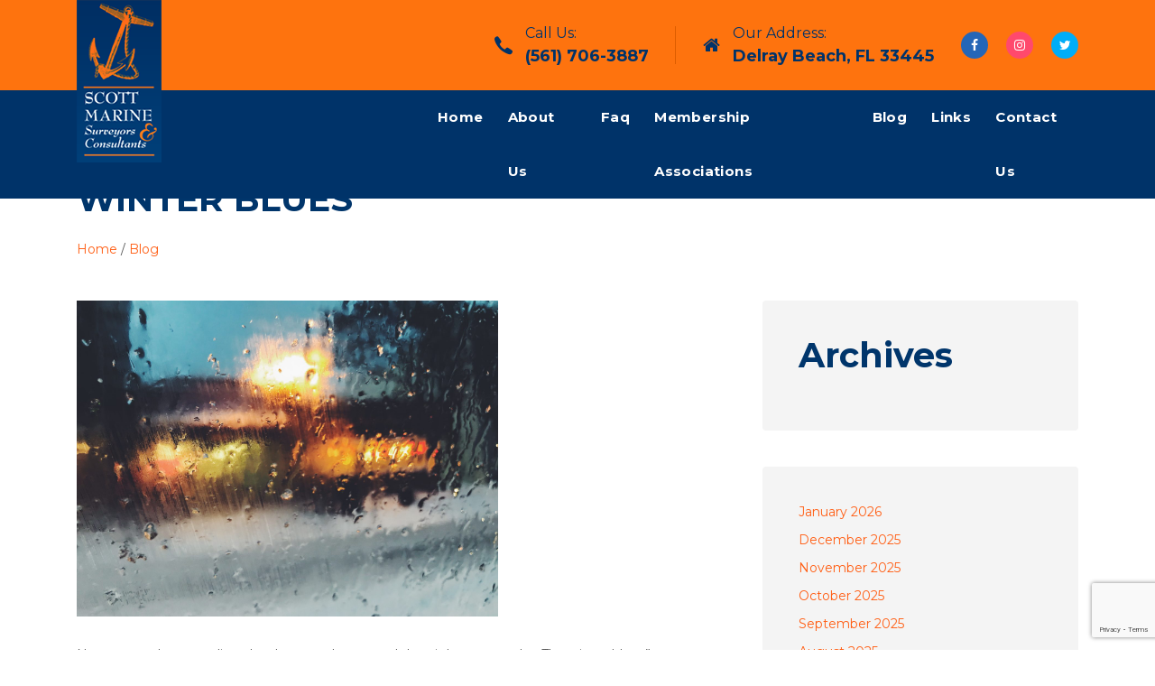

--- FILE ---
content_type: text/html; charset=UTF-8
request_url: https://scottmarineofflorida.com/the-winter-blues-are-characterized-by-mild-depression/
body_size: 63361
content:
<!DOCTYPE html>
<html lang="en">
<head>
  <meta charset="UTF-8" />
  <meta name="viewport" content="width=device-width, initial-scale=1.0" />
  <meta http-equiv="X-UA-Compatible" content="ie=edge" />
  <title>WINTER BLUES - Scott Marine Surveyors &amp; Consultants Of Florida</title>
   <meta name='robots' content='index, follow, max-image-preview:large, max-snippet:-1, max-video-preview:-1' />

	<!-- This site is optimized with the Yoast SEO plugin v26.4 - https://yoast.com/wordpress/plugins/seo/ -->
	<meta name="description" content="there’s some things you can do to prevent the winter blues from coming on and get yourself back to normal if they’re already here." />
	<link rel="canonical" href="https://scottmarineofflorida.com/the-winter-blues-are-characterized-by-mild-depression/" />
	<meta property="og:locale" content="en_US" />
	<meta property="og:type" content="article" />
	<meta property="og:title" content="WINTER BLUES - Scott Marine Surveyors &amp; Consultants Of Florida" />
	<meta property="og:description" content="there’s some things you can do to prevent the winter blues from coming on and get yourself back to normal if they’re already here." />
	<meta property="og:url" content="https://scottmarineofflorida.com/the-winter-blues-are-characterized-by-mild-depression/" />
	<meta property="og:site_name" content="Scott Marine Surveyors &amp; Consultants Of Florida" />
	<meta property="article:published_time" content="2022-01-16T17:03:58+00:00" />
	<meta property="article:modified_time" content="2022-01-16T17:03:59+00:00" />
	<meta property="og:image" content="https://scottmarineofflorida.com/wp-content/uploads/2022/01/shawn-davey-uI478eGpVF0-unsplash-scaled.jpg" />
	<meta property="og:image:width" content="2560" />
	<meta property="og:image:height" content="1920" />
	<meta property="og:image:type" content="image/jpeg" />
	<meta name="author" content="WpAdminSM" />
	<meta name="twitter:card" content="summary_large_image" />
	<meta name="twitter:label1" content="Written by" />
	<meta name="twitter:data1" content="WpAdminSM" />
	<meta name="twitter:label2" content="Est. reading time" />
	<meta name="twitter:data2" content="3 minutes" />
	<script type="application/ld+json" class="yoast-schema-graph">{"@context":"https://schema.org","@graph":[{"@type":"WebPage","@id":"https://scottmarineofflorida.com/the-winter-blues-are-characterized-by-mild-depression/","url":"https://scottmarineofflorida.com/the-winter-blues-are-characterized-by-mild-depression/","name":"WINTER BLUES - Scott Marine Surveyors &amp; Consultants Of Florida","isPartOf":{"@id":"https://scottmarineofflorida.com/#website"},"primaryImageOfPage":{"@id":"https://scottmarineofflorida.com/the-winter-blues-are-characterized-by-mild-depression/#primaryimage"},"image":{"@id":"https://scottmarineofflorida.com/the-winter-blues-are-characterized-by-mild-depression/#primaryimage"},"thumbnailUrl":"https://scottmarineofflorida.com/wp-content/uploads/2022/01/shawn-davey-uI478eGpVF0-unsplash-scaled.jpg","datePublished":"2022-01-16T17:03:58+00:00","dateModified":"2022-01-16T17:03:59+00:00","author":{"@id":"https://scottmarineofflorida.com/#/schema/person/162f1809782a9c55cabc95da62ea9506"},"description":"there’s some things you can do to prevent the winter blues from coming on and get yourself back to normal if they’re already here.","breadcrumb":{"@id":"https://scottmarineofflorida.com/the-winter-blues-are-characterized-by-mild-depression/#breadcrumb"},"inLanguage":"en-US","potentialAction":[{"@type":"ReadAction","target":["https://scottmarineofflorida.com/the-winter-blues-are-characterized-by-mild-depression/"]}]},{"@type":"ImageObject","inLanguage":"en-US","@id":"https://scottmarineofflorida.com/the-winter-blues-are-characterized-by-mild-depression/#primaryimage","url":"https://scottmarineofflorida.com/wp-content/uploads/2022/01/shawn-davey-uI478eGpVF0-unsplash-scaled.jpg","contentUrl":"https://scottmarineofflorida.com/wp-content/uploads/2022/01/shawn-davey-uI478eGpVF0-unsplash-scaled.jpg","width":2560,"height":1920,"caption":"WINTER BLUES"},{"@type":"BreadcrumbList","@id":"https://scottmarineofflorida.com/the-winter-blues-are-characterized-by-mild-depression/#breadcrumb","itemListElement":[{"@type":"ListItem","position":1,"name":"Home","item":"https://scottmarineofflorida.com/"},{"@type":"ListItem","position":2,"name":"Blog","item":"https://scottmarineofflorida.com/blog/"},{"@type":"ListItem","position":3,"name":"WINTER BLUES"}]},{"@type":"WebSite","@id":"https://scottmarineofflorida.com/#website","url":"https://scottmarineofflorida.com/","name":"Scott Marine Surveyors &amp; Consultants Of Florida","description":"Scott Marine Surveyors &amp; Consultants Of Florida","potentialAction":[{"@type":"SearchAction","target":{"@type":"EntryPoint","urlTemplate":"https://scottmarineofflorida.com/?s={search_term_string}"},"query-input":{"@type":"PropertyValueSpecification","valueRequired":true,"valueName":"search_term_string"}}],"inLanguage":"en-US"},{"@type":"Person","@id":"https://scottmarineofflorida.com/#/schema/person/162f1809782a9c55cabc95da62ea9506","name":"WpAdminSM","image":{"@type":"ImageObject","inLanguage":"en-US","@id":"https://scottmarineofflorida.com/#/schema/person/image/","url":"https://secure.gravatar.com/avatar/96bcfaa7cee8b188d9953da8fec8d5a0e4004bd0539ab3c8fcbbec09d5de13fa?s=96&d=mm&r=g","contentUrl":"https://secure.gravatar.com/avatar/96bcfaa7cee8b188d9953da8fec8d5a0e4004bd0539ab3c8fcbbec09d5de13fa?s=96&d=mm&r=g","caption":"WpAdminSM"},"sameAs":["https://scottmarineofflorida.com"],"url":"https://scottmarineofflorida.com/author/wpadminsm/"}]}</script>
	<!-- / Yoast SEO plugin. -->


<link rel='dns-prefetch' href='//static.addtoany.com' />
<link rel="alternate" title="oEmbed (JSON)" type="application/json+oembed" href="https://scottmarineofflorida.com/wp-json/oembed/1.0/embed?url=https%3A%2F%2Fscottmarineofflorida.com%2Fthe-winter-blues-are-characterized-by-mild-depression%2F" />
<link rel="alternate" title="oEmbed (XML)" type="text/xml+oembed" href="https://scottmarineofflorida.com/wp-json/oembed/1.0/embed?url=https%3A%2F%2Fscottmarineofflorida.com%2Fthe-winter-blues-are-characterized-by-mild-depression%2F&#038;format=xml" />
<style id='wp-img-auto-sizes-contain-inline-css' type='text/css'>
img:is([sizes=auto i],[sizes^="auto," i]){contain-intrinsic-size:3000px 1500px}
/*# sourceURL=wp-img-auto-sizes-contain-inline-css */
</style>
<style id='wp-emoji-styles-inline-css' type='text/css'>

	img.wp-smiley, img.emoji {
		display: inline !important;
		border: none !important;
		box-shadow: none !important;
		height: 1em !important;
		width: 1em !important;
		margin: 0 0.07em !important;
		vertical-align: -0.1em !important;
		background: none !important;
		padding: 0 !important;
	}
/*# sourceURL=wp-emoji-styles-inline-css */
</style>
<style id='wp-block-library-inline-css' type='text/css'>
:root{--wp-block-synced-color:#7a00df;--wp-block-synced-color--rgb:122,0,223;--wp-bound-block-color:var(--wp-block-synced-color);--wp-editor-canvas-background:#ddd;--wp-admin-theme-color:#007cba;--wp-admin-theme-color--rgb:0,124,186;--wp-admin-theme-color-darker-10:#006ba1;--wp-admin-theme-color-darker-10--rgb:0,107,160.5;--wp-admin-theme-color-darker-20:#005a87;--wp-admin-theme-color-darker-20--rgb:0,90,135;--wp-admin-border-width-focus:2px}@media (min-resolution:192dpi){:root{--wp-admin-border-width-focus:1.5px}}.wp-element-button{cursor:pointer}:root .has-very-light-gray-background-color{background-color:#eee}:root .has-very-dark-gray-background-color{background-color:#313131}:root .has-very-light-gray-color{color:#eee}:root .has-very-dark-gray-color{color:#313131}:root .has-vivid-green-cyan-to-vivid-cyan-blue-gradient-background{background:linear-gradient(135deg,#00d084,#0693e3)}:root .has-purple-crush-gradient-background{background:linear-gradient(135deg,#34e2e4,#4721fb 50%,#ab1dfe)}:root .has-hazy-dawn-gradient-background{background:linear-gradient(135deg,#faaca8,#dad0ec)}:root .has-subdued-olive-gradient-background{background:linear-gradient(135deg,#fafae1,#67a671)}:root .has-atomic-cream-gradient-background{background:linear-gradient(135deg,#fdd79a,#004a59)}:root .has-nightshade-gradient-background{background:linear-gradient(135deg,#330968,#31cdcf)}:root .has-midnight-gradient-background{background:linear-gradient(135deg,#020381,#2874fc)}:root{--wp--preset--font-size--normal:16px;--wp--preset--font-size--huge:42px}.has-regular-font-size{font-size:1em}.has-larger-font-size{font-size:2.625em}.has-normal-font-size{font-size:var(--wp--preset--font-size--normal)}.has-huge-font-size{font-size:var(--wp--preset--font-size--huge)}.has-text-align-center{text-align:center}.has-text-align-left{text-align:left}.has-text-align-right{text-align:right}.has-fit-text{white-space:nowrap!important}#end-resizable-editor-section{display:none}.aligncenter{clear:both}.items-justified-left{justify-content:flex-start}.items-justified-center{justify-content:center}.items-justified-right{justify-content:flex-end}.items-justified-space-between{justify-content:space-between}.screen-reader-text{border:0;clip-path:inset(50%);height:1px;margin:-1px;overflow:hidden;padding:0;position:absolute;width:1px;word-wrap:normal!important}.screen-reader-text:focus{background-color:#ddd;clip-path:none;color:#444;display:block;font-size:1em;height:auto;left:5px;line-height:normal;padding:15px 23px 14px;text-decoration:none;top:5px;width:auto;z-index:100000}html :where(.has-border-color){border-style:solid}html :where([style*=border-top-color]){border-top-style:solid}html :where([style*=border-right-color]){border-right-style:solid}html :where([style*=border-bottom-color]){border-bottom-style:solid}html :where([style*=border-left-color]){border-left-style:solid}html :where([style*=border-width]){border-style:solid}html :where([style*=border-top-width]){border-top-style:solid}html :where([style*=border-right-width]){border-right-style:solid}html :where([style*=border-bottom-width]){border-bottom-style:solid}html :where([style*=border-left-width]){border-left-style:solid}html :where(img[class*=wp-image-]){height:auto;max-width:100%}:where(figure){margin:0 0 1em}html :where(.is-position-sticky){--wp-admin--admin-bar--position-offset:var(--wp-admin--admin-bar--height,0px)}@media screen and (max-width:600px){html :where(.is-position-sticky){--wp-admin--admin-bar--position-offset:0px}}

/*# sourceURL=wp-block-library-inline-css */
</style><style id='wp-block-archives-inline-css' type='text/css'>
.wp-block-archives{box-sizing:border-box}.wp-block-archives-dropdown label{display:block}
/*# sourceURL=https://scottmarineofflorida.com/wp-includes/blocks/archives/style.min.css */
</style>
<style id='wp-block-heading-inline-css' type='text/css'>
h1:where(.wp-block-heading).has-background,h2:where(.wp-block-heading).has-background,h3:where(.wp-block-heading).has-background,h4:where(.wp-block-heading).has-background,h5:where(.wp-block-heading).has-background,h6:where(.wp-block-heading).has-background{padding:1.25em 2.375em}h1.has-text-align-left[style*=writing-mode]:where([style*=vertical-lr]),h1.has-text-align-right[style*=writing-mode]:where([style*=vertical-rl]),h2.has-text-align-left[style*=writing-mode]:where([style*=vertical-lr]),h2.has-text-align-right[style*=writing-mode]:where([style*=vertical-rl]),h3.has-text-align-left[style*=writing-mode]:where([style*=vertical-lr]),h3.has-text-align-right[style*=writing-mode]:where([style*=vertical-rl]),h4.has-text-align-left[style*=writing-mode]:where([style*=vertical-lr]),h4.has-text-align-right[style*=writing-mode]:where([style*=vertical-rl]),h5.has-text-align-left[style*=writing-mode]:where([style*=vertical-lr]),h5.has-text-align-right[style*=writing-mode]:where([style*=vertical-rl]),h6.has-text-align-left[style*=writing-mode]:where([style*=vertical-lr]),h6.has-text-align-right[style*=writing-mode]:where([style*=vertical-rl]){rotate:180deg}
/*# sourceURL=https://scottmarineofflorida.com/wp-includes/blocks/heading/style.min.css */
</style>
<style id='wp-block-latest-posts-inline-css' type='text/css'>
.wp-block-latest-posts{box-sizing:border-box}.wp-block-latest-posts.alignleft{margin-right:2em}.wp-block-latest-posts.alignright{margin-left:2em}.wp-block-latest-posts.wp-block-latest-posts__list{list-style:none}.wp-block-latest-posts.wp-block-latest-posts__list li{clear:both;overflow-wrap:break-word}.wp-block-latest-posts.is-grid{display:flex;flex-wrap:wrap}.wp-block-latest-posts.is-grid li{margin:0 1.25em 1.25em 0;width:100%}@media (min-width:600px){.wp-block-latest-posts.columns-2 li{width:calc(50% - .625em)}.wp-block-latest-posts.columns-2 li:nth-child(2n){margin-right:0}.wp-block-latest-posts.columns-3 li{width:calc(33.33333% - .83333em)}.wp-block-latest-posts.columns-3 li:nth-child(3n){margin-right:0}.wp-block-latest-posts.columns-4 li{width:calc(25% - .9375em)}.wp-block-latest-posts.columns-4 li:nth-child(4n){margin-right:0}.wp-block-latest-posts.columns-5 li{width:calc(20% - 1em)}.wp-block-latest-posts.columns-5 li:nth-child(5n){margin-right:0}.wp-block-latest-posts.columns-6 li{width:calc(16.66667% - 1.04167em)}.wp-block-latest-posts.columns-6 li:nth-child(6n){margin-right:0}}:root :where(.wp-block-latest-posts.is-grid){padding:0}:root :where(.wp-block-latest-posts.wp-block-latest-posts__list){padding-left:0}.wp-block-latest-posts__post-author,.wp-block-latest-posts__post-date{display:block;font-size:.8125em}.wp-block-latest-posts__post-excerpt,.wp-block-latest-posts__post-full-content{margin-bottom:1em;margin-top:.5em}.wp-block-latest-posts__featured-image a{display:inline-block}.wp-block-latest-posts__featured-image img{height:auto;max-width:100%;width:auto}.wp-block-latest-posts__featured-image.alignleft{float:left;margin-right:1em}.wp-block-latest-posts__featured-image.alignright{float:right;margin-left:1em}.wp-block-latest-posts__featured-image.aligncenter{margin-bottom:1em;text-align:center}
/*# sourceURL=https://scottmarineofflorida.com/wp-includes/blocks/latest-posts/style.min.css */
</style>
<style id='wp-block-paragraph-inline-css' type='text/css'>
.is-small-text{font-size:.875em}.is-regular-text{font-size:1em}.is-large-text{font-size:2.25em}.is-larger-text{font-size:3em}.has-drop-cap:not(:focus):first-letter{float:left;font-size:8.4em;font-style:normal;font-weight:100;line-height:.68;margin:.05em .1em 0 0;text-transform:uppercase}body.rtl .has-drop-cap:not(:focus):first-letter{float:none;margin-left:.1em}p.has-drop-cap.has-background{overflow:hidden}:root :where(p.has-background){padding:1.25em 2.375em}:where(p.has-text-color:not(.has-link-color)) a{color:inherit}p.has-text-align-left[style*="writing-mode:vertical-lr"],p.has-text-align-right[style*="writing-mode:vertical-rl"]{rotate:180deg}
/*# sourceURL=https://scottmarineofflorida.com/wp-includes/blocks/paragraph/style.min.css */
</style>
<style id='global-styles-inline-css' type='text/css'>
:root{--wp--preset--aspect-ratio--square: 1;--wp--preset--aspect-ratio--4-3: 4/3;--wp--preset--aspect-ratio--3-4: 3/4;--wp--preset--aspect-ratio--3-2: 3/2;--wp--preset--aspect-ratio--2-3: 2/3;--wp--preset--aspect-ratio--16-9: 16/9;--wp--preset--aspect-ratio--9-16: 9/16;--wp--preset--color--black: #000000;--wp--preset--color--cyan-bluish-gray: #abb8c3;--wp--preset--color--white: #ffffff;--wp--preset--color--pale-pink: #f78da7;--wp--preset--color--vivid-red: #cf2e2e;--wp--preset--color--luminous-vivid-orange: #ff6900;--wp--preset--color--luminous-vivid-amber: #fcb900;--wp--preset--color--light-green-cyan: #7bdcb5;--wp--preset--color--vivid-green-cyan: #00d084;--wp--preset--color--pale-cyan-blue: #8ed1fc;--wp--preset--color--vivid-cyan-blue: #0693e3;--wp--preset--color--vivid-purple: #9b51e0;--wp--preset--gradient--vivid-cyan-blue-to-vivid-purple: linear-gradient(135deg,rgb(6,147,227) 0%,rgb(155,81,224) 100%);--wp--preset--gradient--light-green-cyan-to-vivid-green-cyan: linear-gradient(135deg,rgb(122,220,180) 0%,rgb(0,208,130) 100%);--wp--preset--gradient--luminous-vivid-amber-to-luminous-vivid-orange: linear-gradient(135deg,rgb(252,185,0) 0%,rgb(255,105,0) 100%);--wp--preset--gradient--luminous-vivid-orange-to-vivid-red: linear-gradient(135deg,rgb(255,105,0) 0%,rgb(207,46,46) 100%);--wp--preset--gradient--very-light-gray-to-cyan-bluish-gray: linear-gradient(135deg,rgb(238,238,238) 0%,rgb(169,184,195) 100%);--wp--preset--gradient--cool-to-warm-spectrum: linear-gradient(135deg,rgb(74,234,220) 0%,rgb(151,120,209) 20%,rgb(207,42,186) 40%,rgb(238,44,130) 60%,rgb(251,105,98) 80%,rgb(254,248,76) 100%);--wp--preset--gradient--blush-light-purple: linear-gradient(135deg,rgb(255,206,236) 0%,rgb(152,150,240) 100%);--wp--preset--gradient--blush-bordeaux: linear-gradient(135deg,rgb(254,205,165) 0%,rgb(254,45,45) 50%,rgb(107,0,62) 100%);--wp--preset--gradient--luminous-dusk: linear-gradient(135deg,rgb(255,203,112) 0%,rgb(199,81,192) 50%,rgb(65,88,208) 100%);--wp--preset--gradient--pale-ocean: linear-gradient(135deg,rgb(255,245,203) 0%,rgb(182,227,212) 50%,rgb(51,167,181) 100%);--wp--preset--gradient--electric-grass: linear-gradient(135deg,rgb(202,248,128) 0%,rgb(113,206,126) 100%);--wp--preset--gradient--midnight: linear-gradient(135deg,rgb(2,3,129) 0%,rgb(40,116,252) 100%);--wp--preset--font-size--small: 13px;--wp--preset--font-size--medium: 20px;--wp--preset--font-size--large: 36px;--wp--preset--font-size--x-large: 42px;--wp--preset--spacing--20: 0.44rem;--wp--preset--spacing--30: 0.67rem;--wp--preset--spacing--40: 1rem;--wp--preset--spacing--50: 1.5rem;--wp--preset--spacing--60: 2.25rem;--wp--preset--spacing--70: 3.38rem;--wp--preset--spacing--80: 5.06rem;--wp--preset--shadow--natural: 6px 6px 9px rgba(0, 0, 0, 0.2);--wp--preset--shadow--deep: 12px 12px 50px rgba(0, 0, 0, 0.4);--wp--preset--shadow--sharp: 6px 6px 0px rgba(0, 0, 0, 0.2);--wp--preset--shadow--outlined: 6px 6px 0px -3px rgb(255, 255, 255), 6px 6px rgb(0, 0, 0);--wp--preset--shadow--crisp: 6px 6px 0px rgb(0, 0, 0);}:where(.is-layout-flex){gap: 0.5em;}:where(.is-layout-grid){gap: 0.5em;}body .is-layout-flex{display: flex;}.is-layout-flex{flex-wrap: wrap;align-items: center;}.is-layout-flex > :is(*, div){margin: 0;}body .is-layout-grid{display: grid;}.is-layout-grid > :is(*, div){margin: 0;}:where(.wp-block-columns.is-layout-flex){gap: 2em;}:where(.wp-block-columns.is-layout-grid){gap: 2em;}:where(.wp-block-post-template.is-layout-flex){gap: 1.25em;}:where(.wp-block-post-template.is-layout-grid){gap: 1.25em;}.has-black-color{color: var(--wp--preset--color--black) !important;}.has-cyan-bluish-gray-color{color: var(--wp--preset--color--cyan-bluish-gray) !important;}.has-white-color{color: var(--wp--preset--color--white) !important;}.has-pale-pink-color{color: var(--wp--preset--color--pale-pink) !important;}.has-vivid-red-color{color: var(--wp--preset--color--vivid-red) !important;}.has-luminous-vivid-orange-color{color: var(--wp--preset--color--luminous-vivid-orange) !important;}.has-luminous-vivid-amber-color{color: var(--wp--preset--color--luminous-vivid-amber) !important;}.has-light-green-cyan-color{color: var(--wp--preset--color--light-green-cyan) !important;}.has-vivid-green-cyan-color{color: var(--wp--preset--color--vivid-green-cyan) !important;}.has-pale-cyan-blue-color{color: var(--wp--preset--color--pale-cyan-blue) !important;}.has-vivid-cyan-blue-color{color: var(--wp--preset--color--vivid-cyan-blue) !important;}.has-vivid-purple-color{color: var(--wp--preset--color--vivid-purple) !important;}.has-black-background-color{background-color: var(--wp--preset--color--black) !important;}.has-cyan-bluish-gray-background-color{background-color: var(--wp--preset--color--cyan-bluish-gray) !important;}.has-white-background-color{background-color: var(--wp--preset--color--white) !important;}.has-pale-pink-background-color{background-color: var(--wp--preset--color--pale-pink) !important;}.has-vivid-red-background-color{background-color: var(--wp--preset--color--vivid-red) !important;}.has-luminous-vivid-orange-background-color{background-color: var(--wp--preset--color--luminous-vivid-orange) !important;}.has-luminous-vivid-amber-background-color{background-color: var(--wp--preset--color--luminous-vivid-amber) !important;}.has-light-green-cyan-background-color{background-color: var(--wp--preset--color--light-green-cyan) !important;}.has-vivid-green-cyan-background-color{background-color: var(--wp--preset--color--vivid-green-cyan) !important;}.has-pale-cyan-blue-background-color{background-color: var(--wp--preset--color--pale-cyan-blue) !important;}.has-vivid-cyan-blue-background-color{background-color: var(--wp--preset--color--vivid-cyan-blue) !important;}.has-vivid-purple-background-color{background-color: var(--wp--preset--color--vivid-purple) !important;}.has-black-border-color{border-color: var(--wp--preset--color--black) !important;}.has-cyan-bluish-gray-border-color{border-color: var(--wp--preset--color--cyan-bluish-gray) !important;}.has-white-border-color{border-color: var(--wp--preset--color--white) !important;}.has-pale-pink-border-color{border-color: var(--wp--preset--color--pale-pink) !important;}.has-vivid-red-border-color{border-color: var(--wp--preset--color--vivid-red) !important;}.has-luminous-vivid-orange-border-color{border-color: var(--wp--preset--color--luminous-vivid-orange) !important;}.has-luminous-vivid-amber-border-color{border-color: var(--wp--preset--color--luminous-vivid-amber) !important;}.has-light-green-cyan-border-color{border-color: var(--wp--preset--color--light-green-cyan) !important;}.has-vivid-green-cyan-border-color{border-color: var(--wp--preset--color--vivid-green-cyan) !important;}.has-pale-cyan-blue-border-color{border-color: var(--wp--preset--color--pale-cyan-blue) !important;}.has-vivid-cyan-blue-border-color{border-color: var(--wp--preset--color--vivid-cyan-blue) !important;}.has-vivid-purple-border-color{border-color: var(--wp--preset--color--vivid-purple) !important;}.has-vivid-cyan-blue-to-vivid-purple-gradient-background{background: var(--wp--preset--gradient--vivid-cyan-blue-to-vivid-purple) !important;}.has-light-green-cyan-to-vivid-green-cyan-gradient-background{background: var(--wp--preset--gradient--light-green-cyan-to-vivid-green-cyan) !important;}.has-luminous-vivid-amber-to-luminous-vivid-orange-gradient-background{background: var(--wp--preset--gradient--luminous-vivid-amber-to-luminous-vivid-orange) !important;}.has-luminous-vivid-orange-to-vivid-red-gradient-background{background: var(--wp--preset--gradient--luminous-vivid-orange-to-vivid-red) !important;}.has-very-light-gray-to-cyan-bluish-gray-gradient-background{background: var(--wp--preset--gradient--very-light-gray-to-cyan-bluish-gray) !important;}.has-cool-to-warm-spectrum-gradient-background{background: var(--wp--preset--gradient--cool-to-warm-spectrum) !important;}.has-blush-light-purple-gradient-background{background: var(--wp--preset--gradient--blush-light-purple) !important;}.has-blush-bordeaux-gradient-background{background: var(--wp--preset--gradient--blush-bordeaux) !important;}.has-luminous-dusk-gradient-background{background: var(--wp--preset--gradient--luminous-dusk) !important;}.has-pale-ocean-gradient-background{background: var(--wp--preset--gradient--pale-ocean) !important;}.has-electric-grass-gradient-background{background: var(--wp--preset--gradient--electric-grass) !important;}.has-midnight-gradient-background{background: var(--wp--preset--gradient--midnight) !important;}.has-small-font-size{font-size: var(--wp--preset--font-size--small) !important;}.has-medium-font-size{font-size: var(--wp--preset--font-size--medium) !important;}.has-large-font-size{font-size: var(--wp--preset--font-size--large) !important;}.has-x-large-font-size{font-size: var(--wp--preset--font-size--x-large) !important;}
/*# sourceURL=global-styles-inline-css */
</style>

<style id='classic-theme-styles-inline-css' type='text/css'>
/*! This file is auto-generated */
.wp-block-button__link{color:#fff;background-color:#32373c;border-radius:9999px;box-shadow:none;text-decoration:none;padding:calc(.667em + 2px) calc(1.333em + 2px);font-size:1.125em}.wp-block-file__button{background:#32373c;color:#fff;text-decoration:none}
/*# sourceURL=/wp-includes/css/classic-themes.min.css */
</style>
<link rel='stylesheet' id='contact-form-7-css' href='https://scottmarineofflorida.com/wp-content/plugins/contact-form-7/includes/css/styles.css?ver=6.1.3' type='text/css' media='all' />
<link rel='stylesheet' id='addtoany-css' href='https://scottmarineofflorida.com/wp-content/plugins/add-to-any/addtoany.min.css?ver=1.16' type='text/css' media='all' />
<style id='addtoany-inline-css' type='text/css'>
@media screen and (min-width:981px){
.a2a_floating_style.a2a_default_style{display:none;}
}
/*# sourceURL=addtoany-inline-css */
</style>
<script type="text/javascript" id="addtoany-core-js-before">
/* <![CDATA[ */
window.a2a_config=window.a2a_config||{};a2a_config.callbacks=[];a2a_config.overlays=[];a2a_config.templates={};

//# sourceURL=addtoany-core-js-before
/* ]]> */
</script>
<script type="text/javascript" defer src="https://static.addtoany.com/menu/page.js" id="addtoany-core-js"></script>
<script type="text/javascript" src="https://scottmarineofflorida.com/wp-includes/js/jquery/jquery.min.js?ver=3.7.1" id="jquery-core-js"></script>
<script type="text/javascript" src="https://scottmarineofflorida.com/wp-includes/js/jquery/jquery-migrate.min.js?ver=3.4.1" id="jquery-migrate-js"></script>
<script type="text/javascript" defer src="https://scottmarineofflorida.com/wp-content/plugins/add-to-any/addtoany.min.js?ver=1.1" id="addtoany-jquery-js"></script>
<link rel="https://api.w.org/" href="https://scottmarineofflorida.com/wp-json/" /><link rel="alternate" title="JSON" type="application/json" href="https://scottmarineofflorida.com/wp-json/wp/v2/posts/1026" /><link rel="EditURI" type="application/rsd+xml" title="RSD" href="https://scottmarineofflorida.com/xmlrpc.php?rsd" />
<meta name="generator" content="WordPress 6.9" />
<link rel='shortlink' href='https://scottmarineofflorida.com/?p=1026' />
<link rel="icon" href="https://scottmarineofflorida.com/wp-content/uploads/2021/06/cropped-scott-marine-favicon-32x32.png" sizes="32x32" />
<link rel="icon" href="https://scottmarineofflorida.com/wp-content/uploads/2021/06/cropped-scott-marine-favicon-192x192.png" sizes="192x192" />
<link rel="apple-touch-icon" href="https://scottmarineofflorida.com/wp-content/uploads/2021/06/cropped-scott-marine-favicon-180x180.png" />
<meta name="msapplication-TileImage" content="https://scottmarineofflorida.com/wp-content/uploads/2021/06/cropped-scott-marine-favicon-270x270.png" />
		<style type="text/css" id="wp-custom-css">
			.single-blog-img h3, h4, h2, h1{
	font-size: 22px !important;
}		</style>
		  <link rel="stylesheet" href="https://scottmarineofflorida.com/wp-content/themes/SMtheme/css/libraries.css">
  <link rel="stylesheet" href="https://scottmarineofflorida.com/wp-content/themes/SMtheme/css/style.css">
   <link rel="icon" type="image/png" href="https://scottmarineofflorida.com/favicon.png">

   <meta name="google-site-verification" content="CrKBMlLgLtmO4_tB7zCO2U29Kp67qBlDDVyM_4oXfKc" />
<meta name="msvalidate.01" content="D4AFB01BDE9052C5DDBAB19A44A89E98" />

<script type="application/ld+json">
{
  "@context": "https://schema.org",
  "@type": "LocalBusiness",
  "name": "Scott Marine of Florida",
  "image": "https://scottmarineofflorida.com/wp-content/themes/SMtheme/images/logo.png",
  "url": "https://scottmarineofflorida.com/",
  "telephone": "(561) 706 3887",
  "priceRange": "$",
  "address": {
    "@type": "PostalAddress",
    "streetAddress": "1615 South Congress Ave. Suite 103",
    "addressLocality": "Delray Beach",
    "addressRegion": "FL",
    "postalCode": "33445",
    "addressCountry": "US"
  },
  "geo": {
    "@type": "GeoCoordinates",
    "latitude": 26.4377879,
    "longitude": -80.09164919999999
  }  
}
</script>

   <!-- Global site tag (gtag.js) - Google Analytics -->
<script async src="https://www.googletagmanager.com/gtag/js?id=UA-197046994-1"></script>
<script>
  window.dataLayer = window.dataLayer || [];
  function gtag(){dataLayer.push(arguments);}
  gtag('js', new Date());

  gtag('config', 'UA-197046994-1');
</script>
<!-- <link rel="stylesheet" href="https://cdnjs.cloudflare.com/ajax/libs/animate.css/3.7.0/animate.min.css"> -->
</head>

<body>
      <div class="wrapper">
    <!-- =========================
        Header
    =========================== -->
    <header id="header" class="header header-white header-full">
      <nav class="navbar navbar-expand-lg" style="background: #fe730e">
        <div class="container">
          <a class="navbar-brand" href="https://scottmarineofflorida.com">
            <img src="https://scottmarineofflorida.com/wp-content/themes/SMtheme/images/logo.png" class="logo-light" alt="logo">
            <img src="https://scottmarineofflorida.com/wp-content/themes/SMtheme/images/logo.png" class="logo-dark" alt="logo">
          </a>
          <div class="header__topbar d-none d-lg-block">
            <div class="d-flex flex-wrap">
              <ul class="contact__list list-unstyled">
                <li>
                  <i class="icon-phone"></i>
                  <div>
                    <span>Call Us:</span><strong><a href="tel:(561) 706-3887"> (561) 706-3887</a></strong>
                  </div>
                </li>
               
                <li>
                  <i class="fa fa-home"></i>
                  <div>
                    <span>Our Address:</span><strong>Delray Beach, FL 33445</strong>
                  </div>
                </li>
              </ul>
              <ul class="social__icons">
                <li><a href="https://www.facebook.com/SCOTT-Marine-of-Florida-2108866676039351" style="background: #2566b7"><i class="fa fa-facebook"></i></a></li>
                <li><a href="#" style="background: #ff496d"><i class="fa fa-instagram"></i></a></li>
                <li><a href="#" style="background: #00adf7"><i class="fa fa-twitter"></i></a></li>
              </ul>
            </div>
          </div><!-- /.header-topbar -->
          <button class="navbar-toggler" type="button">
            <span class="menu-lines"><span></span></span>
          </button>
        </div><!-- /.container -->
        <div class="navbar__bottom sticky-navbar">
          <div class="container">
            <!-- <div class="collapse navbar-collapse" id="mainNavigation"> -->
             <!--  <ul class="navbar-nav" style="margin-left: 400px;"> -->
                                                <div id="mainNavigation" class="collapse navbar-collapse"><ul id="menu-main-menu" class="navbar-nav"><li id="menu-item-31" class="menu-item menu-item-type-post_type menu-item-object-page menu-item-home menu-item-31"><a href="https://scottmarineofflorida.com/">Home</a></li>
<li id="menu-item-32" class="with-dropdown menu-item menu-item-type-post_type menu-item-object-page menu-item-has-children menu-item-32"><a href="https://scottmarineofflorida.com/about-us/">About Us</a>
<ul class="sub-menu">
	<li id="menu-item-37" class="menu-item menu-item-type-post_type menu-item-object-page menu-item-37"><a href="https://scottmarineofflorida.com/about-us/services/">Service</a></li>
	<li id="menu-item-129" class="menu-item menu-item-type-custom menu-item-object-custom menu-item-129"><a href="https://scottmarineofflorida.com/about-us/">Our Staff</a></li>
	<li id="menu-item-36" class="menu-item menu-item-type-post_type menu-item-object-page menu-item-36"><a href="https://scottmarineofflorida.com/about-us/surveys/">Surveys</a></li>
	<li id="menu-item-33" class="menu-item menu-item-type-post_type menu-item-object-page menu-item-33"><a href="https://scottmarineofflorida.com/about-us/expert-testimony/">Expert-Testimony</a></li>
	<li id="menu-item-34" class="menu-item menu-item-type-post_type menu-item-object-page menu-item-34"><a href="https://scottmarineofflorida.com/about-us/marinas/">Marinas</a></li>
</ul>
</li>
<li id="menu-item-40" class="menu-item menu-item-type-post_type menu-item-object-page menu-item-40"><a href="https://scottmarineofflorida.com/faq/">Faq</a></li>
<li id="menu-item-42" class="menu-item menu-item-type-post_type menu-item-object-page menu-item-42"><a href="https://scottmarineofflorida.com/membership-associations/">Membership Associations</a></li>
<li id="menu-item-38" class="menu-item menu-item-type-post_type menu-item-object-page current_page_parent menu-item-38"><a href="https://scottmarineofflorida.com/blog/">Blog</a></li>
<li id="menu-item-41" class="menu-item menu-item-type-post_type menu-item-object-page menu-item-41"><a href="https://scottmarineofflorida.com/links/">Links</a></li>
<li id="menu-item-39" class="menu-item menu-item-type-post_type menu-item-object-page menu-item-39"><a href="https://scottmarineofflorida.com/contact-us/">Contact Us</a></li>
</ul></div>            <!-- </div> --><!-- /.navbar-collapse -->
           
          </div><!-- /.container -->
        </div><!-- /.navbar-bottom -->
      </nav><!-- /.navabr -->
    </header><!-- /.Header -->

 







    <!--         <h4><a href=""> Home </a> / </h4> -->

    <section class="page-header" style="padding: 100px 0 20px 0px;">
            <div class="container">
                <div class="row">
                    <div class="col-sm-12 text-left">
                        <h3>
                            WINTER BLUES                        </h3>

                         <p class="page-breadcrumb">
                            <a href="https://scottmarineofflorida.com">Home</a> / <a href="https://scottmarineofflorida.com/Blog">Blog</a>
                        </p>
                    </div>
                </div> 
            </div> 
        </section> 

<section class="section-content-block" style="padding-top: 10px;"> 
            <div class="container">                
                <div class="row">
                    <div class="col-lg-8 single-blog-img">
                        <img width="2560" height="1920" src="https://scottmarineofflorida.com/wp-content/uploads/2022/01/shawn-davey-uI478eGpVF0-unsplash-scaled.jpg" class="attachment-post-thumbnail size-post-thumbnail wp-post-image" alt="" decoding="async" fetchpriority="high" srcset="https://scottmarineofflorida.com/wp-content/uploads/2022/01/shawn-davey-uI478eGpVF0-unsplash-scaled.jpg 2560w, https://scottmarineofflorida.com/wp-content/uploads/2022/01/shawn-davey-uI478eGpVF0-unsplash-300x225.jpg 300w, https://scottmarineofflorida.com/wp-content/uploads/2022/01/shawn-davey-uI478eGpVF0-unsplash-1024x768.jpg 1024w, https://scottmarineofflorida.com/wp-content/uploads/2022/01/shawn-davey-uI478eGpVF0-unsplash-768x576.jpg 768w, https://scottmarineofflorida.com/wp-content/uploads/2022/01/shawn-davey-uI478eGpVF0-unsplash-1536x1152.jpg 1536w, https://scottmarineofflorida.com/wp-content/uploads/2022/01/shawn-davey-uI478eGpVF0-unsplash-2048x1536.jpg 2048w" sizes="(max-width: 2560px) 100vw, 2560px" />                        <br>
                           
<p>No matter where you live, the days are shorter and the nights get cooler. The winter blues&#8221; are characterized by the mild depression, lack of motivation, and low energy that many people experience during this cold season.Its’ hard for even the best of us to not get a little down.</p>



<p>Luckily, there’s some things you can do to prevent the winter blues from coming on and get yourself back to normal if they’re already here.</p>



<h2 class="wp-block-heading"><br><br><strong>1. </strong>Exercise</h2>



<p>Exercise isn’t only for maintaining your weight and staying healthy.  It’s great for relieving the stresses of life. Plus, the effects of a good workout can last for several hours after you hit the showers.  Exercise also helps your mind by releasing those &#8220;feel good chemicals&#8221; that improve your mood. </p>



<h2 class="wp-block-heading"><br><br>2. Eat a Healthy Diet</h2>



<p><br>What and when you eat has a great affect on your mood and energy. Avoid refined and processed foods (like white breads, rice, and sugar). These foods are not only devoid of the nutrients your body craves, but they zap your energy levels and can affect your mood—causing depression, lack of concentration, and mood swings. These healthy foods provide your body (and mind) with nutrients, and stabilize your blood sugar and your energy levels. </p>



<h2 class="wp-block-heading"><br><br><strong>3. Get Some Sun</strong></h2>



<p><br>Most people know that sunlight provides us with Vitamin D. But did you know that it also improves your mood? Winter days are shorter and darker than other months, and because of the cold weather, a lot of people spend less and less time outdoors. Lack of sunlight can cause many people to become depressed—without knowing why! Similar to exercise, sunlight exposure releases neurotransmitters in the brain that affect mood. Try to spend a little more time outdoors.&nbsp; Keep your shades up during the day to let more light in. Sit near windows in restaurants and during class. Try changing the light bulbs in your house to &#8220;full spectrum&#8221; bulbs. These mimic natural light and actually have the same affects on your mind as the real thing.&nbsp;</p>



<h2 class="wp-block-heading"><strong>4. Act on your Resolutions</strong></h2>



<p><br>A recent study from the CDC showed a strong link between healthy behaviors and depression. Women who exhibited healthy behaviors (like exercising, not smoking, etc.) had less sad and depressed days than those whose behaviors were less than healthy. Although researchers studied women, the results are likely similar in men.</p>



<h2 class="wp-block-heading"><strong>5. Avoid Binge Drinking</strong> to Stave Off the Winter Blues</h2>



<p><br>Staying in with a cold beer or a nice glass of wine may seem like the only thing to do in the winter months, and many people who feel down also tend to turn to alcohol when they’re feeling down. But alcohol is actually a depressant, and rather than improving your mood, it only makes it worse. Avoiding alcohol when you are already depressed is a good idea. Moderate drinking is fine for most people</p>
<div class="addtoany_share_save_container addtoany_content addtoany_content_bottom"><div class="a2a_kit a2a_kit_size_32 addtoany_list" data-a2a-url="https://scottmarineofflorida.com/the-winter-blues-are-characterized-by-mild-depression/" data-a2a-title="WINTER BLUES"><a class="a2a_button_facebook" href="https://www.addtoany.com/add_to/facebook?linkurl=https%3A%2F%2Fscottmarineofflorida.com%2Fthe-winter-blues-are-characterized-by-mild-depression%2F&amp;linkname=WINTER%20BLUES" title="Facebook" rel="nofollow noopener" target="_blank"></a><a class="a2a_button_twitter" href="https://www.addtoany.com/add_to/twitter?linkurl=https%3A%2F%2Fscottmarineofflorida.com%2Fthe-winter-blues-are-characterized-by-mild-depression%2F&amp;linkname=WINTER%20BLUES" title="Twitter" rel="nofollow noopener" target="_blank"></a><a class="a2a_button_email" href="https://www.addtoany.com/add_to/email?linkurl=https%3A%2F%2Fscottmarineofflorida.com%2Fthe-winter-blues-are-characterized-by-mild-depression%2F&amp;linkname=WINTER%20BLUES" title="Email" rel="nofollow noopener" target="_blank"></a><a class="a2a_button_linkedin" href="https://www.addtoany.com/add_to/linkedin?linkurl=https%3A%2F%2Fscottmarineofflorida.com%2Fthe-winter-blues-are-characterized-by-mild-depression%2F&amp;linkname=WINTER%20BLUES" title="LinkedIn" rel="nofollow noopener" target="_blank"></a><a class="a2a_button_whatsapp" href="https://www.addtoany.com/add_to/whatsapp?linkurl=https%3A%2F%2Fscottmarineofflorida.com%2Fthe-winter-blues-are-characterized-by-mild-depression%2F&amp;linkname=WINTER%20BLUES" title="WhatsApp" rel="nofollow noopener" target="_blank"></a><a class="a2a_dd addtoany_share_save addtoany_share" href="https://www.addtoany.com/share"></a></div></div>                      </div> 


                    <div class="col-lg-4">

                     <div class="widget">
<h3 class="wp-block-heading">Archives</h3>
</div><div class="widget"><ul class="wp-block-archives-list wp-block-archives">	<li><a href='https://scottmarineofflorida.com/2026/01/'>January 2026</a></li>
	<li><a href='https://scottmarineofflorida.com/2025/12/'>December 2025</a></li>
	<li><a href='https://scottmarineofflorida.com/2025/11/'>November 2025</a></li>
	<li><a href='https://scottmarineofflorida.com/2025/10/'>October 2025</a></li>
	<li><a href='https://scottmarineofflorida.com/2025/09/'>September 2025</a></li>
	<li><a href='https://scottmarineofflorida.com/2025/08/'>August 2025</a></li>
	<li><a href='https://scottmarineofflorida.com/2025/07/'>July 2025</a></li>
	<li><a href='https://scottmarineofflorida.com/2025/06/'>June 2025</a></li>
	<li><a href='https://scottmarineofflorida.com/2025/05/'>May 2025</a></li>
	<li><a href='https://scottmarineofflorida.com/2025/04/'>April 2025</a></li>
	<li><a href='https://scottmarineofflorida.com/2025/03/'>March 2025</a></li>
	<li><a href='https://scottmarineofflorida.com/2025/02/'>February 2025</a></li>
	<li><a href='https://scottmarineofflorida.com/2025/01/'>January 2025</a></li>
	<li><a href='https://scottmarineofflorida.com/2024/12/'>December 2024</a></li>
	<li><a href='https://scottmarineofflorida.com/2024/11/'>November 2024</a></li>
	<li><a href='https://scottmarineofflorida.com/2024/10/'>October 2024</a></li>
	<li><a href='https://scottmarineofflorida.com/2024/09/'>September 2024</a></li>
	<li><a href='https://scottmarineofflorida.com/2024/08/'>August 2024</a></li>
	<li><a href='https://scottmarineofflorida.com/2024/07/'>July 2024</a></li>
	<li><a href='https://scottmarineofflorida.com/2024/06/'>June 2024</a></li>
	<li><a href='https://scottmarineofflorida.com/2024/05/'>May 2024</a></li>
	<li><a href='https://scottmarineofflorida.com/2024/04/'>April 2024</a></li>
	<li><a href='https://scottmarineofflorida.com/2024/03/'>March 2024</a></li>
	<li><a href='https://scottmarineofflorida.com/2024/02/'>February 2024</a></li>
	<li><a href='https://scottmarineofflorida.com/2024/01/'>January 2024</a></li>
	<li><a href='https://scottmarineofflorida.com/2023/12/'>December 2023</a></li>
	<li><a href='https://scottmarineofflorida.com/2023/11/'>November 2023</a></li>
	<li><a href='https://scottmarineofflorida.com/2023/10/'>October 2023</a></li>
	<li><a href='https://scottmarineofflorida.com/2023/09/'>September 2023</a></li>
	<li><a href='https://scottmarineofflorida.com/2023/08/'>August 2023</a></li>
	<li><a href='https://scottmarineofflorida.com/2023/07/'>July 2023</a></li>
	<li><a href='https://scottmarineofflorida.com/2023/06/'>June 2023</a></li>
	<li><a href='https://scottmarineofflorida.com/2023/05/'>May 2023</a></li>
	<li><a href='https://scottmarineofflorida.com/2023/04/'>April 2023</a></li>
	<li><a href='https://scottmarineofflorida.com/2023/03/'>March 2023</a></li>
	<li><a href='https://scottmarineofflorida.com/2023/02/'>February 2023</a></li>
	<li><a href='https://scottmarineofflorida.com/2023/01/'>January 2023</a></li>
	<li><a href='https://scottmarineofflorida.com/2022/12/'>December 2022</a></li>
	<li><a href='https://scottmarineofflorida.com/2022/11/'>November 2022</a></li>
	<li><a href='https://scottmarineofflorida.com/2022/10/'>October 2022</a></li>
	<li><a href='https://scottmarineofflorida.com/2022/09/'>September 2022</a></li>
	<li><a href='https://scottmarineofflorida.com/2022/08/'>August 2022</a></li>
	<li><a href='https://scottmarineofflorida.com/2022/07/'>July 2022</a></li>
	<li><a href='https://scottmarineofflorida.com/2022/06/'>June 2022</a></li>
	<li><a href='https://scottmarineofflorida.com/2022/05/'>May 2022</a></li>
	<li><a href='https://scottmarineofflorida.com/2022/04/'>April 2022</a></li>
	<li><a href='https://scottmarineofflorida.com/2022/03/'>March 2022</a></li>
	<li><a href='https://scottmarineofflorida.com/2022/02/'>February 2022</a></li>
	<li><a href='https://scottmarineofflorida.com/2022/01/'>January 2022</a></li>
	<li><a href='https://scottmarineofflorida.com/2021/12/'>December 2021</a></li>
	<li><a href='https://scottmarineofflorida.com/2021/11/'>November 2021</a></li>
	<li><a href='https://scottmarineofflorida.com/2021/10/'>October 2021</a></li>
	<li><a href='https://scottmarineofflorida.com/2021/09/'>September 2021</a></li>
	<li><a href='https://scottmarineofflorida.com/2021/08/'>August 2021</a></li>
	<li><a href='https://scottmarineofflorida.com/2021/07/'>July 2021</a></li>
	<li><a href='https://scottmarineofflorida.com/2021/06/'>June 2021</a></li>
	<li><a href='https://scottmarineofflorida.com/2021/05/'>May 2021</a></li>
	<li><a href='https://scottmarineofflorida.com/2021/04/'>April 2021</a></li>
	<li><a href='https://scottmarineofflorida.com/2021/03/'>March 2021</a></li>
	<li><a href='https://scottmarineofflorida.com/2021/02/'>February 2021</a></li>
	<li><a href='https://scottmarineofflorida.com/2021/01/'>January 2021</a></li>
	<li><a href='https://scottmarineofflorida.com/2020/12/'>December 2020</a></li>
	<li><a href='https://scottmarineofflorida.com/2020/11/'>November 2020</a></li>
	<li><a href='https://scottmarineofflorida.com/2020/10/'>October 2020</a></li>
	<li><a href='https://scottmarineofflorida.com/2020/09/'>September 2020</a></li>
	<li><a href='https://scottmarineofflorida.com/2020/08/'>August 2020</a></li>
	<li><a href='https://scottmarineofflorida.com/2020/07/'>July 2020</a></li>
	<li><a href='https://scottmarineofflorida.com/2020/06/'>June 2020</a></li>
	<li><a href='https://scottmarineofflorida.com/2020/05/'>May 2020</a></li>
	<li><a href='https://scottmarineofflorida.com/2020/04/'>April 2020</a></li>
	<li><a href='https://scottmarineofflorida.com/2020/03/'>March 2020</a></li>
	<li><a href='https://scottmarineofflorida.com/2020/02/'>February 2020</a></li>
	<li><a href='https://scottmarineofflorida.com/2020/01/'>January 2020</a></li>
	<li><a href='https://scottmarineofflorida.com/2019/12/'>December 2019</a></li>
	<li><a href='https://scottmarineofflorida.com/2019/11/'>November 2019</a></li>
	<li><a href='https://scottmarineofflorida.com/2019/10/'>October 2019</a></li>
	<li><a href='https://scottmarineofflorida.com/2019/09/'>September 2019</a></li>
	<li><a href='https://scottmarineofflorida.com/2019/08/'>August 2019</a></li>
	<li><a href='https://scottmarineofflorida.com/2019/07/'>July 2019</a></li>
	<li><a href='https://scottmarineofflorida.com/2019/06/'>June 2019</a></li>
	<li><a href='https://scottmarineofflorida.com/2019/05/'>May 2019</a></li>
	<li><a href='https://scottmarineofflorida.com/2019/04/'>April 2019</a></li>
	<li><a href='https://scottmarineofflorida.com/2019/03/'>March 2019</a></li>
	<li><a href='https://scottmarineofflorida.com/2019/02/'>February 2019</a></li>
	<li><a href='https://scottmarineofflorida.com/2019/01/'>January 2019</a></li>
	<li><a href='https://scottmarineofflorida.com/2018/12/'>December 2018</a></li>
	<li><a href='https://scottmarineofflorida.com/2018/11/'>November 2018</a></li>
	<li><a href='https://scottmarineofflorida.com/2018/10/'>October 2018</a></li>
	<li><a href='https://scottmarineofflorida.com/2018/09/'>September 2018</a></li>
	<li><a href='https://scottmarineofflorida.com/2018/08/'>August 2018</a></li>
	<li><a href='https://scottmarineofflorida.com/2018/07/'>July 2018</a></li>
</ul></div><div class="widget">
<h3 class="wp-block-heading">Recent Posts</h3>
</div><div class="widget"><ul class="wp-block-latest-posts__list wp-block-latest-posts"><li><a class="wp-block-latest-posts__post-title" href="https://scottmarineofflorida.com/floridas-cold-spell/">Florida’s Cold Spell:</a></li>
<li><a class="wp-block-latest-posts__post-title" href="https://scottmarineofflorida.com/braving-the-chill/">Braving the Chill</a></li>
<li><a class="wp-block-latest-posts__post-title" href="https://scottmarineofflorida.com/martin-luther-king-day/">Martin Luther King Day</a></li>
<li><a class="wp-block-latest-posts__post-title" href="https://scottmarineofflorida.com/new-boat/">New Boat</a></li>
<li><a class="wp-block-latest-posts__post-title" href="https://scottmarineofflorida.com/boating-2026/">Boating 2026</a></li>
</ul></div>                      </div>                    

                </div> <!--  end .row  -->
            </div>

        </section>
    



            


            
                           <footer id="footer" class="footer">
      <div class="footer-top">
        <div class="container">
          <div class="row">
            <div class="col-sm-12 col-md-3 col-lg-3 col-xl-3 footer__widget footer__widget-about">
              <h6 class="footer__widget-title">Quick Contact</h6>
              <div class="footer__widget-content">
               
                <p class="footer__contact-phone">
                  <i class="icon-phone"></i>
                  <a href="tel:(561) 706-3887"> (561) 706-3887</a>
                </p>
                <p>1615 South Congress Ave, Suite 103. Delray Beach, FL 33445</p>
                <ul class="social__icons">
                  <li><a href="https://www.facebook.com/SCOTT-Marine-of-Florida-2108866676039351"><i class="fa fa-facebook"></i></a></li>
                  <li><a href="#"><i class="fa fa-instagram"></i></a></li>
                  <li><a href="#"><i class="fa fa-twitter"></i></a></li>
                </ul><!-- /.social-icons -->
				  <br />
				  <a href="https://brandlocal.reviews/scott-marine/" target="blank" class="btn btn__primary btn__hover2 mr-30">
                    <i class="icon-arrow-right"></i><span>Leave A Review</span>
                  </a>
              </div>
            </div><!-- /.col-xl-3 -->
            <div class="col-6 col-sm-6 col-md-3 col-lg-3 col-xl-3  footer__widget footer__widget-nav">
              <h6 class="footer__widget-title">Company</h6>
              <div class="footer__widget-content">
                <nav>
                                                      <div class="menu-footer1-container"><ul id="menu-footer1" class="list"><li id="menu-item-43" class="menu-item menu-item-type-post_type menu-item-object-page menu-item-43"><a href="https://scottmarineofflorida.com/about-us/">About Us</a></li>
<li id="menu-item-48" class="menu-item menu-item-type-post_type menu-item-object-page menu-item-48"><a href="https://scottmarineofflorida.com/about-us/services/">Services</a></li>
<li id="menu-item-45" class="menu-item menu-item-type-post_type menu-item-object-page menu-item-45"><a href="https://scottmarineofflorida.com/about-us/our-staff/">Our Staff</a></li>
<li id="menu-item-47" class="menu-item menu-item-type-post_type menu-item-object-page menu-item-47"><a href="https://scottmarineofflorida.com/about-us/surveys/">Surveyor</a></li>
<li id="menu-item-46" class="menu-item menu-item-type-post_type menu-item-object-page menu-item-46"><a href="https://scottmarineofflorida.com/about-us/expert-testimony/">Expert-Testimony</a></li>
<li id="menu-item-44" class="menu-item menu-item-type-post_type menu-item-object-page menu-item-44"><a href="https://scottmarineofflorida.com/about-us/marinas/">Marinas</a></li>
<li id="menu-item-883" class="menu-item menu-item-type-post_type menu-item-object-page menu-item-883"><a href="https://scottmarineofflorida.com/fort-lauderdale-maritime-expert-witness-vessel-survey-services/">Expert Witness Fort Lauderdale</a></li>
<li id="menu-item-1003" class="menu-item menu-item-type-post_type menu-item-object-page menu-item-1003"><a href="https://scottmarineofflorida.com/fort-lauderdale-marine-surveyor-services/">Marine Surveyor Fort Lauderdale</a></li>
<li id="menu-item-882" class="menu-item menu-item-type-post_type menu-item-object-page menu-item-882"><a href="https://scottmarineofflorida.com/west-palm-beach-maritime-expert-witness-vessel-survey-services/">Expert Witness West Palm Beach</a></li>
<li id="menu-item-1002" class="menu-item menu-item-type-post_type menu-item-object-page menu-item-1002"><a href="https://scottmarineofflorida.com/west-palm-beach-marine-surveyor-services/">Marine Surveyor West Palm Beach</a></li>
<li id="menu-item-881" class="menu-item menu-item-type-post_type menu-item-object-page menu-item-881"><a href="https://scottmarineofflorida.com/jupiter-maritime-expert-witness-vessel-survey-services/">Expert Witness Jupiter</a></li>
<li id="menu-item-1001" class="menu-item menu-item-type-post_type menu-item-object-page menu-item-1001"><a href="https://scottmarineofflorida.com/jupiter-marine-surveyor-services/">Marine Surveyor Jupiter</a></li>
</ul></div>                </nav>
              </div><!-- /.footer-widget-content -->
            </div><!-- /.col-xl-2 -->
            <div class="col-6 col-sm-6 col-md-3 col-lg-3 col-xl-3 footer__widget footer__widget-nav">
              <h6 class="footer__widget-title">Quick Links</h6>
              <div class="footer__widget-content">
                <nav>
                                                        <div class="menu-footer2-container"><ul id="menu-footer2" class="list"><li id="menu-item-53" class="menu-item menu-item-type-post_type menu-item-object-page menu-item-53"><a href="https://scottmarineofflorida.com/faq/">Faq</a></li>
<li id="menu-item-52" class="menu-item menu-item-type-post_type menu-item-object-page menu-item-52"><a href="https://scottmarineofflorida.com/membership-associations/">Membership Associations</a></li>
<li id="menu-item-50" class="menu-item menu-item-type-post_type menu-item-object-page menu-item-50"><a href="https://scottmarineofflorida.com/links/">Links</a></li>
<li id="menu-item-51" class="menu-item menu-item-type-post_type menu-item-object-page current_page_parent menu-item-51"><a href="https://scottmarineofflorida.com/blog/">Blog</a></li>
<li id="menu-item-49" class="menu-item menu-item-type-post_type menu-item-object-page menu-item-49"><a href="https://scottmarineofflorida.com/contact-us/">Contact Us</a></li>
</ul></div>                </nav>
              </div><!-- /.footer-widget-content -->
            </div><!-- /.col-xl-2 -->
            <div class="col-sm-12 col-md-3 col-lg-3 col-xl-3 footer__widget footer__widget-newsletter">
              <div class="footer__widget-content">
               <center><a href="www.marinesurvey.org" target="_blank"><img src="https://scottmarineofflorida.com/wp-content/themes/SMtheme/images/sams_logo.jpg"></a>
                <p class="fz-13 mt-20 mb-0">The Society of Accredited Marine Surveyors®</p>
               </center>
              </div><!-- /.footer-widget-content -->
              
            </div><!-- /.col-xl-4 -->
          </div><!-- /.row -->
        </div><!-- /.container -->
      </div><!-- /.footer-top -->
      <div class="footer-bottom">
        <div class="container">
          <div class="row">
           
            <div class="col-sm-12 col-md-12 col-lg-12 text-center">
              <div class="footer__copyright">
               
                <p class="mb-0"> Copyright &copy; 2026 Scott Marine Surveyors & Consultants. All RIghts Reserved                </p>
              </div><!-- /.Footer-copyright -->
            </div><!-- /.col-lg-9 -->
          </div><!-- /.row -->
        </div><!-- /.container -->
      </div><!-- /.Footer-bottom -->
    </footer><!-- /.Footer -->
    <button id="scrollTopBtn"><i class="fa fa-long-arrow-up"></i></button>

    

  </div><!-- /.wrapper -->
  <script type="speculationrules">
{"prefetch":[{"source":"document","where":{"and":[{"href_matches":"/*"},{"not":{"href_matches":["/wp-*.php","/wp-admin/*","/wp-content/uploads/*","/wp-content/*","/wp-content/plugins/*","/wp-content/themes/SMtheme/*","/*\\?(.+)"]}},{"not":{"selector_matches":"a[rel~=\"nofollow\"]"}},{"not":{"selector_matches":".no-prefetch, .no-prefetch a"}}]},"eagerness":"conservative"}]}
</script>
<div class="a2a_kit a2a_kit_size_32 a2a_floating_style a2a_default_style" style="bottom:0px;left:0px;background-color:transparent"><a class="a2a_button_facebook" href="https://www.addtoany.com/add_to/facebook?linkurl=https%3A%2F%2Fscottmarineofflorida.com%2Fthe-winter-blues-are-characterized-by-mild-depression%2F&amp;linkname=WINTER%20BLUES%20-%20Scott%20Marine%20Surveyors%20%26amp%3B%20Consultants%20Of%20Florida" title="Facebook" rel="nofollow noopener" target="_blank"></a><a class="a2a_button_twitter" href="https://www.addtoany.com/add_to/twitter?linkurl=https%3A%2F%2Fscottmarineofflorida.com%2Fthe-winter-blues-are-characterized-by-mild-depression%2F&amp;linkname=WINTER%20BLUES%20-%20Scott%20Marine%20Surveyors%20%26amp%3B%20Consultants%20Of%20Florida" title="Twitter" rel="nofollow noopener" target="_blank"></a><a class="a2a_button_email" href="https://www.addtoany.com/add_to/email?linkurl=https%3A%2F%2Fscottmarineofflorida.com%2Fthe-winter-blues-are-characterized-by-mild-depression%2F&amp;linkname=WINTER%20BLUES%20-%20Scott%20Marine%20Surveyors%20%26amp%3B%20Consultants%20Of%20Florida" title="Email" rel="nofollow noopener" target="_blank"></a><a class="a2a_button_linkedin" href="https://www.addtoany.com/add_to/linkedin?linkurl=https%3A%2F%2Fscottmarineofflorida.com%2Fthe-winter-blues-are-characterized-by-mild-depression%2F&amp;linkname=WINTER%20BLUES%20-%20Scott%20Marine%20Surveyors%20%26amp%3B%20Consultants%20Of%20Florida" title="LinkedIn" rel="nofollow noopener" target="_blank"></a><a class="a2a_button_whatsapp" href="https://www.addtoany.com/add_to/whatsapp?linkurl=https%3A%2F%2Fscottmarineofflorida.com%2Fthe-winter-blues-are-characterized-by-mild-depression%2F&amp;linkname=WINTER%20BLUES%20-%20Scott%20Marine%20Surveyors%20%26amp%3B%20Consultants%20Of%20Florida" title="WhatsApp" rel="nofollow noopener" target="_blank"></a><a class="a2a_dd addtoany_share_save addtoany_share" href="https://www.addtoany.com/share"></a></div><script type="text/javascript" src="https://scottmarineofflorida.com/wp-includes/js/dist/hooks.min.js?ver=dd5603f07f9220ed27f1" id="wp-hooks-js"></script>
<script type="text/javascript" src="https://scottmarineofflorida.com/wp-includes/js/dist/i18n.min.js?ver=c26c3dc7bed366793375" id="wp-i18n-js"></script>
<script type="text/javascript" id="wp-i18n-js-after">
/* <![CDATA[ */
wp.i18n.setLocaleData( { 'text direction\u0004ltr': [ 'ltr' ] } );
//# sourceURL=wp-i18n-js-after
/* ]]> */
</script>
<script type="text/javascript" src="https://scottmarineofflorida.com/wp-content/plugins/contact-form-7/includes/swv/js/index.js?ver=6.1.3" id="swv-js"></script>
<script type="text/javascript" id="contact-form-7-js-before">
/* <![CDATA[ */
var wpcf7 = {
    "api": {
        "root": "https:\/\/scottmarineofflorida.com\/wp-json\/",
        "namespace": "contact-form-7\/v1"
    }
};
//# sourceURL=contact-form-7-js-before
/* ]]> */
</script>
<script type="text/javascript" src="https://scottmarineofflorida.com/wp-content/plugins/contact-form-7/includes/js/index.js?ver=6.1.3" id="contact-form-7-js"></script>
<script type="text/javascript" src="https://www.google.com/recaptcha/api.js?render=6LdB-3AaAAAAAP8WEklSPSjuZP0WzuuNBNyK6zoL&amp;ver=3.0" id="google-recaptcha-js"></script>
<script type="text/javascript" src="https://scottmarineofflorida.com/wp-includes/js/dist/vendor/wp-polyfill.min.js?ver=3.15.0" id="wp-polyfill-js"></script>
<script type="text/javascript" id="wpcf7-recaptcha-js-before">
/* <![CDATA[ */
var wpcf7_recaptcha = {
    "sitekey": "6LdB-3AaAAAAAP8WEklSPSjuZP0WzuuNBNyK6zoL",
    "actions": {
        "homepage": "homepage",
        "contactform": "contactform"
    }
};
//# sourceURL=wpcf7-recaptcha-js-before
/* ]]> */
</script>
<script type="text/javascript" src="https://scottmarineofflorida.com/wp-content/plugins/contact-form-7/modules/recaptcha/index.js?ver=6.1.3" id="wpcf7-recaptcha-js"></script>
<script id="wp-emoji-settings" type="application/json">
{"baseUrl":"https://s.w.org/images/core/emoji/17.0.2/72x72/","ext":".png","svgUrl":"https://s.w.org/images/core/emoji/17.0.2/svg/","svgExt":".svg","source":{"concatemoji":"https://scottmarineofflorida.com/wp-includes/js/wp-emoji-release.min.js?ver=6.9"}}
</script>
<script type="module">
/* <![CDATA[ */
/*! This file is auto-generated */
const a=JSON.parse(document.getElementById("wp-emoji-settings").textContent),o=(window._wpemojiSettings=a,"wpEmojiSettingsSupports"),s=["flag","emoji"];function i(e){try{var t={supportTests:e,timestamp:(new Date).valueOf()};sessionStorage.setItem(o,JSON.stringify(t))}catch(e){}}function c(e,t,n){e.clearRect(0,0,e.canvas.width,e.canvas.height),e.fillText(t,0,0);t=new Uint32Array(e.getImageData(0,0,e.canvas.width,e.canvas.height).data);e.clearRect(0,0,e.canvas.width,e.canvas.height),e.fillText(n,0,0);const a=new Uint32Array(e.getImageData(0,0,e.canvas.width,e.canvas.height).data);return t.every((e,t)=>e===a[t])}function p(e,t){e.clearRect(0,0,e.canvas.width,e.canvas.height),e.fillText(t,0,0);var n=e.getImageData(16,16,1,1);for(let e=0;e<n.data.length;e++)if(0!==n.data[e])return!1;return!0}function u(e,t,n,a){switch(t){case"flag":return n(e,"\ud83c\udff3\ufe0f\u200d\u26a7\ufe0f","\ud83c\udff3\ufe0f\u200b\u26a7\ufe0f")?!1:!n(e,"\ud83c\udde8\ud83c\uddf6","\ud83c\udde8\u200b\ud83c\uddf6")&&!n(e,"\ud83c\udff4\udb40\udc67\udb40\udc62\udb40\udc65\udb40\udc6e\udb40\udc67\udb40\udc7f","\ud83c\udff4\u200b\udb40\udc67\u200b\udb40\udc62\u200b\udb40\udc65\u200b\udb40\udc6e\u200b\udb40\udc67\u200b\udb40\udc7f");case"emoji":return!a(e,"\ud83e\u1fac8")}return!1}function f(e,t,n,a){let r;const o=(r="undefined"!=typeof WorkerGlobalScope&&self instanceof WorkerGlobalScope?new OffscreenCanvas(300,150):document.createElement("canvas")).getContext("2d",{willReadFrequently:!0}),s=(o.textBaseline="top",o.font="600 32px Arial",{});return e.forEach(e=>{s[e]=t(o,e,n,a)}),s}function r(e){var t=document.createElement("script");t.src=e,t.defer=!0,document.head.appendChild(t)}a.supports={everything:!0,everythingExceptFlag:!0},new Promise(t=>{let n=function(){try{var e=JSON.parse(sessionStorage.getItem(o));if("object"==typeof e&&"number"==typeof e.timestamp&&(new Date).valueOf()<e.timestamp+604800&&"object"==typeof e.supportTests)return e.supportTests}catch(e){}return null}();if(!n){if("undefined"!=typeof Worker&&"undefined"!=typeof OffscreenCanvas&&"undefined"!=typeof URL&&URL.createObjectURL&&"undefined"!=typeof Blob)try{var e="postMessage("+f.toString()+"("+[JSON.stringify(s),u.toString(),c.toString(),p.toString()].join(",")+"));",a=new Blob([e],{type:"text/javascript"});const r=new Worker(URL.createObjectURL(a),{name:"wpTestEmojiSupports"});return void(r.onmessage=e=>{i(n=e.data),r.terminate(),t(n)})}catch(e){}i(n=f(s,u,c,p))}t(n)}).then(e=>{for(const n in e)a.supports[n]=e[n],a.supports.everything=a.supports.everything&&a.supports[n],"flag"!==n&&(a.supports.everythingExceptFlag=a.supports.everythingExceptFlag&&a.supports[n]);var t;a.supports.everythingExceptFlag=a.supports.everythingExceptFlag&&!a.supports.flag,a.supports.everything||((t=a.source||{}).concatemoji?r(t.concatemoji):t.wpemoji&&t.twemoji&&(r(t.twemoji),r(t.wpemoji)))});
//# sourceURL=https://scottmarineofflorida.com/wp-includes/js/wp-emoji-loader.min.js
/* ]]> */
</script>

  <script src="https://scottmarineofflorida.com/wp-content/themes/SMtheme/js/jquery-3.3.1.min.js"></script>
  <script src="https://scottmarineofflorida.com/wp-content/themes/SMtheme/js/plugins.js"></script>
  <script src="https://scottmarineofflorida.com/wp-content/themes/SMtheme/js/main.js"></script>
</body>
</html>





--- FILE ---
content_type: text/html; charset=utf-8
request_url: https://www.google.com/recaptcha/api2/anchor?ar=1&k=6LdB-3AaAAAAAP8WEklSPSjuZP0WzuuNBNyK6zoL&co=aHR0cHM6Ly9zY290dG1hcmluZW9mZmxvcmlkYS5jb206NDQz&hl=en&v=N67nZn4AqZkNcbeMu4prBgzg&size=invisible&anchor-ms=20000&execute-ms=30000&cb=f76nc856zh87
body_size: 48973
content:
<!DOCTYPE HTML><html dir="ltr" lang="en"><head><meta http-equiv="Content-Type" content="text/html; charset=UTF-8">
<meta http-equiv="X-UA-Compatible" content="IE=edge">
<title>reCAPTCHA</title>
<style type="text/css">
/* cyrillic-ext */
@font-face {
  font-family: 'Roboto';
  font-style: normal;
  font-weight: 400;
  font-stretch: 100%;
  src: url(//fonts.gstatic.com/s/roboto/v48/KFO7CnqEu92Fr1ME7kSn66aGLdTylUAMa3GUBHMdazTgWw.woff2) format('woff2');
  unicode-range: U+0460-052F, U+1C80-1C8A, U+20B4, U+2DE0-2DFF, U+A640-A69F, U+FE2E-FE2F;
}
/* cyrillic */
@font-face {
  font-family: 'Roboto';
  font-style: normal;
  font-weight: 400;
  font-stretch: 100%;
  src: url(//fonts.gstatic.com/s/roboto/v48/KFO7CnqEu92Fr1ME7kSn66aGLdTylUAMa3iUBHMdazTgWw.woff2) format('woff2');
  unicode-range: U+0301, U+0400-045F, U+0490-0491, U+04B0-04B1, U+2116;
}
/* greek-ext */
@font-face {
  font-family: 'Roboto';
  font-style: normal;
  font-weight: 400;
  font-stretch: 100%;
  src: url(//fonts.gstatic.com/s/roboto/v48/KFO7CnqEu92Fr1ME7kSn66aGLdTylUAMa3CUBHMdazTgWw.woff2) format('woff2');
  unicode-range: U+1F00-1FFF;
}
/* greek */
@font-face {
  font-family: 'Roboto';
  font-style: normal;
  font-weight: 400;
  font-stretch: 100%;
  src: url(//fonts.gstatic.com/s/roboto/v48/KFO7CnqEu92Fr1ME7kSn66aGLdTylUAMa3-UBHMdazTgWw.woff2) format('woff2');
  unicode-range: U+0370-0377, U+037A-037F, U+0384-038A, U+038C, U+038E-03A1, U+03A3-03FF;
}
/* math */
@font-face {
  font-family: 'Roboto';
  font-style: normal;
  font-weight: 400;
  font-stretch: 100%;
  src: url(//fonts.gstatic.com/s/roboto/v48/KFO7CnqEu92Fr1ME7kSn66aGLdTylUAMawCUBHMdazTgWw.woff2) format('woff2');
  unicode-range: U+0302-0303, U+0305, U+0307-0308, U+0310, U+0312, U+0315, U+031A, U+0326-0327, U+032C, U+032F-0330, U+0332-0333, U+0338, U+033A, U+0346, U+034D, U+0391-03A1, U+03A3-03A9, U+03B1-03C9, U+03D1, U+03D5-03D6, U+03F0-03F1, U+03F4-03F5, U+2016-2017, U+2034-2038, U+203C, U+2040, U+2043, U+2047, U+2050, U+2057, U+205F, U+2070-2071, U+2074-208E, U+2090-209C, U+20D0-20DC, U+20E1, U+20E5-20EF, U+2100-2112, U+2114-2115, U+2117-2121, U+2123-214F, U+2190, U+2192, U+2194-21AE, U+21B0-21E5, U+21F1-21F2, U+21F4-2211, U+2213-2214, U+2216-22FF, U+2308-230B, U+2310, U+2319, U+231C-2321, U+2336-237A, U+237C, U+2395, U+239B-23B7, U+23D0, U+23DC-23E1, U+2474-2475, U+25AF, U+25B3, U+25B7, U+25BD, U+25C1, U+25CA, U+25CC, U+25FB, U+266D-266F, U+27C0-27FF, U+2900-2AFF, U+2B0E-2B11, U+2B30-2B4C, U+2BFE, U+3030, U+FF5B, U+FF5D, U+1D400-1D7FF, U+1EE00-1EEFF;
}
/* symbols */
@font-face {
  font-family: 'Roboto';
  font-style: normal;
  font-weight: 400;
  font-stretch: 100%;
  src: url(//fonts.gstatic.com/s/roboto/v48/KFO7CnqEu92Fr1ME7kSn66aGLdTylUAMaxKUBHMdazTgWw.woff2) format('woff2');
  unicode-range: U+0001-000C, U+000E-001F, U+007F-009F, U+20DD-20E0, U+20E2-20E4, U+2150-218F, U+2190, U+2192, U+2194-2199, U+21AF, U+21E6-21F0, U+21F3, U+2218-2219, U+2299, U+22C4-22C6, U+2300-243F, U+2440-244A, U+2460-24FF, U+25A0-27BF, U+2800-28FF, U+2921-2922, U+2981, U+29BF, U+29EB, U+2B00-2BFF, U+4DC0-4DFF, U+FFF9-FFFB, U+10140-1018E, U+10190-1019C, U+101A0, U+101D0-101FD, U+102E0-102FB, U+10E60-10E7E, U+1D2C0-1D2D3, U+1D2E0-1D37F, U+1F000-1F0FF, U+1F100-1F1AD, U+1F1E6-1F1FF, U+1F30D-1F30F, U+1F315, U+1F31C, U+1F31E, U+1F320-1F32C, U+1F336, U+1F378, U+1F37D, U+1F382, U+1F393-1F39F, U+1F3A7-1F3A8, U+1F3AC-1F3AF, U+1F3C2, U+1F3C4-1F3C6, U+1F3CA-1F3CE, U+1F3D4-1F3E0, U+1F3ED, U+1F3F1-1F3F3, U+1F3F5-1F3F7, U+1F408, U+1F415, U+1F41F, U+1F426, U+1F43F, U+1F441-1F442, U+1F444, U+1F446-1F449, U+1F44C-1F44E, U+1F453, U+1F46A, U+1F47D, U+1F4A3, U+1F4B0, U+1F4B3, U+1F4B9, U+1F4BB, U+1F4BF, U+1F4C8-1F4CB, U+1F4D6, U+1F4DA, U+1F4DF, U+1F4E3-1F4E6, U+1F4EA-1F4ED, U+1F4F7, U+1F4F9-1F4FB, U+1F4FD-1F4FE, U+1F503, U+1F507-1F50B, U+1F50D, U+1F512-1F513, U+1F53E-1F54A, U+1F54F-1F5FA, U+1F610, U+1F650-1F67F, U+1F687, U+1F68D, U+1F691, U+1F694, U+1F698, U+1F6AD, U+1F6B2, U+1F6B9-1F6BA, U+1F6BC, U+1F6C6-1F6CF, U+1F6D3-1F6D7, U+1F6E0-1F6EA, U+1F6F0-1F6F3, U+1F6F7-1F6FC, U+1F700-1F7FF, U+1F800-1F80B, U+1F810-1F847, U+1F850-1F859, U+1F860-1F887, U+1F890-1F8AD, U+1F8B0-1F8BB, U+1F8C0-1F8C1, U+1F900-1F90B, U+1F93B, U+1F946, U+1F984, U+1F996, U+1F9E9, U+1FA00-1FA6F, U+1FA70-1FA7C, U+1FA80-1FA89, U+1FA8F-1FAC6, U+1FACE-1FADC, U+1FADF-1FAE9, U+1FAF0-1FAF8, U+1FB00-1FBFF;
}
/* vietnamese */
@font-face {
  font-family: 'Roboto';
  font-style: normal;
  font-weight: 400;
  font-stretch: 100%;
  src: url(//fonts.gstatic.com/s/roboto/v48/KFO7CnqEu92Fr1ME7kSn66aGLdTylUAMa3OUBHMdazTgWw.woff2) format('woff2');
  unicode-range: U+0102-0103, U+0110-0111, U+0128-0129, U+0168-0169, U+01A0-01A1, U+01AF-01B0, U+0300-0301, U+0303-0304, U+0308-0309, U+0323, U+0329, U+1EA0-1EF9, U+20AB;
}
/* latin-ext */
@font-face {
  font-family: 'Roboto';
  font-style: normal;
  font-weight: 400;
  font-stretch: 100%;
  src: url(//fonts.gstatic.com/s/roboto/v48/KFO7CnqEu92Fr1ME7kSn66aGLdTylUAMa3KUBHMdazTgWw.woff2) format('woff2');
  unicode-range: U+0100-02BA, U+02BD-02C5, U+02C7-02CC, U+02CE-02D7, U+02DD-02FF, U+0304, U+0308, U+0329, U+1D00-1DBF, U+1E00-1E9F, U+1EF2-1EFF, U+2020, U+20A0-20AB, U+20AD-20C0, U+2113, U+2C60-2C7F, U+A720-A7FF;
}
/* latin */
@font-face {
  font-family: 'Roboto';
  font-style: normal;
  font-weight: 400;
  font-stretch: 100%;
  src: url(//fonts.gstatic.com/s/roboto/v48/KFO7CnqEu92Fr1ME7kSn66aGLdTylUAMa3yUBHMdazQ.woff2) format('woff2');
  unicode-range: U+0000-00FF, U+0131, U+0152-0153, U+02BB-02BC, U+02C6, U+02DA, U+02DC, U+0304, U+0308, U+0329, U+2000-206F, U+20AC, U+2122, U+2191, U+2193, U+2212, U+2215, U+FEFF, U+FFFD;
}
/* cyrillic-ext */
@font-face {
  font-family: 'Roboto';
  font-style: normal;
  font-weight: 500;
  font-stretch: 100%;
  src: url(//fonts.gstatic.com/s/roboto/v48/KFO7CnqEu92Fr1ME7kSn66aGLdTylUAMa3GUBHMdazTgWw.woff2) format('woff2');
  unicode-range: U+0460-052F, U+1C80-1C8A, U+20B4, U+2DE0-2DFF, U+A640-A69F, U+FE2E-FE2F;
}
/* cyrillic */
@font-face {
  font-family: 'Roboto';
  font-style: normal;
  font-weight: 500;
  font-stretch: 100%;
  src: url(//fonts.gstatic.com/s/roboto/v48/KFO7CnqEu92Fr1ME7kSn66aGLdTylUAMa3iUBHMdazTgWw.woff2) format('woff2');
  unicode-range: U+0301, U+0400-045F, U+0490-0491, U+04B0-04B1, U+2116;
}
/* greek-ext */
@font-face {
  font-family: 'Roboto';
  font-style: normal;
  font-weight: 500;
  font-stretch: 100%;
  src: url(//fonts.gstatic.com/s/roboto/v48/KFO7CnqEu92Fr1ME7kSn66aGLdTylUAMa3CUBHMdazTgWw.woff2) format('woff2');
  unicode-range: U+1F00-1FFF;
}
/* greek */
@font-face {
  font-family: 'Roboto';
  font-style: normal;
  font-weight: 500;
  font-stretch: 100%;
  src: url(//fonts.gstatic.com/s/roboto/v48/KFO7CnqEu92Fr1ME7kSn66aGLdTylUAMa3-UBHMdazTgWw.woff2) format('woff2');
  unicode-range: U+0370-0377, U+037A-037F, U+0384-038A, U+038C, U+038E-03A1, U+03A3-03FF;
}
/* math */
@font-face {
  font-family: 'Roboto';
  font-style: normal;
  font-weight: 500;
  font-stretch: 100%;
  src: url(//fonts.gstatic.com/s/roboto/v48/KFO7CnqEu92Fr1ME7kSn66aGLdTylUAMawCUBHMdazTgWw.woff2) format('woff2');
  unicode-range: U+0302-0303, U+0305, U+0307-0308, U+0310, U+0312, U+0315, U+031A, U+0326-0327, U+032C, U+032F-0330, U+0332-0333, U+0338, U+033A, U+0346, U+034D, U+0391-03A1, U+03A3-03A9, U+03B1-03C9, U+03D1, U+03D5-03D6, U+03F0-03F1, U+03F4-03F5, U+2016-2017, U+2034-2038, U+203C, U+2040, U+2043, U+2047, U+2050, U+2057, U+205F, U+2070-2071, U+2074-208E, U+2090-209C, U+20D0-20DC, U+20E1, U+20E5-20EF, U+2100-2112, U+2114-2115, U+2117-2121, U+2123-214F, U+2190, U+2192, U+2194-21AE, U+21B0-21E5, U+21F1-21F2, U+21F4-2211, U+2213-2214, U+2216-22FF, U+2308-230B, U+2310, U+2319, U+231C-2321, U+2336-237A, U+237C, U+2395, U+239B-23B7, U+23D0, U+23DC-23E1, U+2474-2475, U+25AF, U+25B3, U+25B7, U+25BD, U+25C1, U+25CA, U+25CC, U+25FB, U+266D-266F, U+27C0-27FF, U+2900-2AFF, U+2B0E-2B11, U+2B30-2B4C, U+2BFE, U+3030, U+FF5B, U+FF5D, U+1D400-1D7FF, U+1EE00-1EEFF;
}
/* symbols */
@font-face {
  font-family: 'Roboto';
  font-style: normal;
  font-weight: 500;
  font-stretch: 100%;
  src: url(//fonts.gstatic.com/s/roboto/v48/KFO7CnqEu92Fr1ME7kSn66aGLdTylUAMaxKUBHMdazTgWw.woff2) format('woff2');
  unicode-range: U+0001-000C, U+000E-001F, U+007F-009F, U+20DD-20E0, U+20E2-20E4, U+2150-218F, U+2190, U+2192, U+2194-2199, U+21AF, U+21E6-21F0, U+21F3, U+2218-2219, U+2299, U+22C4-22C6, U+2300-243F, U+2440-244A, U+2460-24FF, U+25A0-27BF, U+2800-28FF, U+2921-2922, U+2981, U+29BF, U+29EB, U+2B00-2BFF, U+4DC0-4DFF, U+FFF9-FFFB, U+10140-1018E, U+10190-1019C, U+101A0, U+101D0-101FD, U+102E0-102FB, U+10E60-10E7E, U+1D2C0-1D2D3, U+1D2E0-1D37F, U+1F000-1F0FF, U+1F100-1F1AD, U+1F1E6-1F1FF, U+1F30D-1F30F, U+1F315, U+1F31C, U+1F31E, U+1F320-1F32C, U+1F336, U+1F378, U+1F37D, U+1F382, U+1F393-1F39F, U+1F3A7-1F3A8, U+1F3AC-1F3AF, U+1F3C2, U+1F3C4-1F3C6, U+1F3CA-1F3CE, U+1F3D4-1F3E0, U+1F3ED, U+1F3F1-1F3F3, U+1F3F5-1F3F7, U+1F408, U+1F415, U+1F41F, U+1F426, U+1F43F, U+1F441-1F442, U+1F444, U+1F446-1F449, U+1F44C-1F44E, U+1F453, U+1F46A, U+1F47D, U+1F4A3, U+1F4B0, U+1F4B3, U+1F4B9, U+1F4BB, U+1F4BF, U+1F4C8-1F4CB, U+1F4D6, U+1F4DA, U+1F4DF, U+1F4E3-1F4E6, U+1F4EA-1F4ED, U+1F4F7, U+1F4F9-1F4FB, U+1F4FD-1F4FE, U+1F503, U+1F507-1F50B, U+1F50D, U+1F512-1F513, U+1F53E-1F54A, U+1F54F-1F5FA, U+1F610, U+1F650-1F67F, U+1F687, U+1F68D, U+1F691, U+1F694, U+1F698, U+1F6AD, U+1F6B2, U+1F6B9-1F6BA, U+1F6BC, U+1F6C6-1F6CF, U+1F6D3-1F6D7, U+1F6E0-1F6EA, U+1F6F0-1F6F3, U+1F6F7-1F6FC, U+1F700-1F7FF, U+1F800-1F80B, U+1F810-1F847, U+1F850-1F859, U+1F860-1F887, U+1F890-1F8AD, U+1F8B0-1F8BB, U+1F8C0-1F8C1, U+1F900-1F90B, U+1F93B, U+1F946, U+1F984, U+1F996, U+1F9E9, U+1FA00-1FA6F, U+1FA70-1FA7C, U+1FA80-1FA89, U+1FA8F-1FAC6, U+1FACE-1FADC, U+1FADF-1FAE9, U+1FAF0-1FAF8, U+1FB00-1FBFF;
}
/* vietnamese */
@font-face {
  font-family: 'Roboto';
  font-style: normal;
  font-weight: 500;
  font-stretch: 100%;
  src: url(//fonts.gstatic.com/s/roboto/v48/KFO7CnqEu92Fr1ME7kSn66aGLdTylUAMa3OUBHMdazTgWw.woff2) format('woff2');
  unicode-range: U+0102-0103, U+0110-0111, U+0128-0129, U+0168-0169, U+01A0-01A1, U+01AF-01B0, U+0300-0301, U+0303-0304, U+0308-0309, U+0323, U+0329, U+1EA0-1EF9, U+20AB;
}
/* latin-ext */
@font-face {
  font-family: 'Roboto';
  font-style: normal;
  font-weight: 500;
  font-stretch: 100%;
  src: url(//fonts.gstatic.com/s/roboto/v48/KFO7CnqEu92Fr1ME7kSn66aGLdTylUAMa3KUBHMdazTgWw.woff2) format('woff2');
  unicode-range: U+0100-02BA, U+02BD-02C5, U+02C7-02CC, U+02CE-02D7, U+02DD-02FF, U+0304, U+0308, U+0329, U+1D00-1DBF, U+1E00-1E9F, U+1EF2-1EFF, U+2020, U+20A0-20AB, U+20AD-20C0, U+2113, U+2C60-2C7F, U+A720-A7FF;
}
/* latin */
@font-face {
  font-family: 'Roboto';
  font-style: normal;
  font-weight: 500;
  font-stretch: 100%;
  src: url(//fonts.gstatic.com/s/roboto/v48/KFO7CnqEu92Fr1ME7kSn66aGLdTylUAMa3yUBHMdazQ.woff2) format('woff2');
  unicode-range: U+0000-00FF, U+0131, U+0152-0153, U+02BB-02BC, U+02C6, U+02DA, U+02DC, U+0304, U+0308, U+0329, U+2000-206F, U+20AC, U+2122, U+2191, U+2193, U+2212, U+2215, U+FEFF, U+FFFD;
}
/* cyrillic-ext */
@font-face {
  font-family: 'Roboto';
  font-style: normal;
  font-weight: 900;
  font-stretch: 100%;
  src: url(//fonts.gstatic.com/s/roboto/v48/KFO7CnqEu92Fr1ME7kSn66aGLdTylUAMa3GUBHMdazTgWw.woff2) format('woff2');
  unicode-range: U+0460-052F, U+1C80-1C8A, U+20B4, U+2DE0-2DFF, U+A640-A69F, U+FE2E-FE2F;
}
/* cyrillic */
@font-face {
  font-family: 'Roboto';
  font-style: normal;
  font-weight: 900;
  font-stretch: 100%;
  src: url(//fonts.gstatic.com/s/roboto/v48/KFO7CnqEu92Fr1ME7kSn66aGLdTylUAMa3iUBHMdazTgWw.woff2) format('woff2');
  unicode-range: U+0301, U+0400-045F, U+0490-0491, U+04B0-04B1, U+2116;
}
/* greek-ext */
@font-face {
  font-family: 'Roboto';
  font-style: normal;
  font-weight: 900;
  font-stretch: 100%;
  src: url(//fonts.gstatic.com/s/roboto/v48/KFO7CnqEu92Fr1ME7kSn66aGLdTylUAMa3CUBHMdazTgWw.woff2) format('woff2');
  unicode-range: U+1F00-1FFF;
}
/* greek */
@font-face {
  font-family: 'Roboto';
  font-style: normal;
  font-weight: 900;
  font-stretch: 100%;
  src: url(//fonts.gstatic.com/s/roboto/v48/KFO7CnqEu92Fr1ME7kSn66aGLdTylUAMa3-UBHMdazTgWw.woff2) format('woff2');
  unicode-range: U+0370-0377, U+037A-037F, U+0384-038A, U+038C, U+038E-03A1, U+03A3-03FF;
}
/* math */
@font-face {
  font-family: 'Roboto';
  font-style: normal;
  font-weight: 900;
  font-stretch: 100%;
  src: url(//fonts.gstatic.com/s/roboto/v48/KFO7CnqEu92Fr1ME7kSn66aGLdTylUAMawCUBHMdazTgWw.woff2) format('woff2');
  unicode-range: U+0302-0303, U+0305, U+0307-0308, U+0310, U+0312, U+0315, U+031A, U+0326-0327, U+032C, U+032F-0330, U+0332-0333, U+0338, U+033A, U+0346, U+034D, U+0391-03A1, U+03A3-03A9, U+03B1-03C9, U+03D1, U+03D5-03D6, U+03F0-03F1, U+03F4-03F5, U+2016-2017, U+2034-2038, U+203C, U+2040, U+2043, U+2047, U+2050, U+2057, U+205F, U+2070-2071, U+2074-208E, U+2090-209C, U+20D0-20DC, U+20E1, U+20E5-20EF, U+2100-2112, U+2114-2115, U+2117-2121, U+2123-214F, U+2190, U+2192, U+2194-21AE, U+21B0-21E5, U+21F1-21F2, U+21F4-2211, U+2213-2214, U+2216-22FF, U+2308-230B, U+2310, U+2319, U+231C-2321, U+2336-237A, U+237C, U+2395, U+239B-23B7, U+23D0, U+23DC-23E1, U+2474-2475, U+25AF, U+25B3, U+25B7, U+25BD, U+25C1, U+25CA, U+25CC, U+25FB, U+266D-266F, U+27C0-27FF, U+2900-2AFF, U+2B0E-2B11, U+2B30-2B4C, U+2BFE, U+3030, U+FF5B, U+FF5D, U+1D400-1D7FF, U+1EE00-1EEFF;
}
/* symbols */
@font-face {
  font-family: 'Roboto';
  font-style: normal;
  font-weight: 900;
  font-stretch: 100%;
  src: url(//fonts.gstatic.com/s/roboto/v48/KFO7CnqEu92Fr1ME7kSn66aGLdTylUAMaxKUBHMdazTgWw.woff2) format('woff2');
  unicode-range: U+0001-000C, U+000E-001F, U+007F-009F, U+20DD-20E0, U+20E2-20E4, U+2150-218F, U+2190, U+2192, U+2194-2199, U+21AF, U+21E6-21F0, U+21F3, U+2218-2219, U+2299, U+22C4-22C6, U+2300-243F, U+2440-244A, U+2460-24FF, U+25A0-27BF, U+2800-28FF, U+2921-2922, U+2981, U+29BF, U+29EB, U+2B00-2BFF, U+4DC0-4DFF, U+FFF9-FFFB, U+10140-1018E, U+10190-1019C, U+101A0, U+101D0-101FD, U+102E0-102FB, U+10E60-10E7E, U+1D2C0-1D2D3, U+1D2E0-1D37F, U+1F000-1F0FF, U+1F100-1F1AD, U+1F1E6-1F1FF, U+1F30D-1F30F, U+1F315, U+1F31C, U+1F31E, U+1F320-1F32C, U+1F336, U+1F378, U+1F37D, U+1F382, U+1F393-1F39F, U+1F3A7-1F3A8, U+1F3AC-1F3AF, U+1F3C2, U+1F3C4-1F3C6, U+1F3CA-1F3CE, U+1F3D4-1F3E0, U+1F3ED, U+1F3F1-1F3F3, U+1F3F5-1F3F7, U+1F408, U+1F415, U+1F41F, U+1F426, U+1F43F, U+1F441-1F442, U+1F444, U+1F446-1F449, U+1F44C-1F44E, U+1F453, U+1F46A, U+1F47D, U+1F4A3, U+1F4B0, U+1F4B3, U+1F4B9, U+1F4BB, U+1F4BF, U+1F4C8-1F4CB, U+1F4D6, U+1F4DA, U+1F4DF, U+1F4E3-1F4E6, U+1F4EA-1F4ED, U+1F4F7, U+1F4F9-1F4FB, U+1F4FD-1F4FE, U+1F503, U+1F507-1F50B, U+1F50D, U+1F512-1F513, U+1F53E-1F54A, U+1F54F-1F5FA, U+1F610, U+1F650-1F67F, U+1F687, U+1F68D, U+1F691, U+1F694, U+1F698, U+1F6AD, U+1F6B2, U+1F6B9-1F6BA, U+1F6BC, U+1F6C6-1F6CF, U+1F6D3-1F6D7, U+1F6E0-1F6EA, U+1F6F0-1F6F3, U+1F6F7-1F6FC, U+1F700-1F7FF, U+1F800-1F80B, U+1F810-1F847, U+1F850-1F859, U+1F860-1F887, U+1F890-1F8AD, U+1F8B0-1F8BB, U+1F8C0-1F8C1, U+1F900-1F90B, U+1F93B, U+1F946, U+1F984, U+1F996, U+1F9E9, U+1FA00-1FA6F, U+1FA70-1FA7C, U+1FA80-1FA89, U+1FA8F-1FAC6, U+1FACE-1FADC, U+1FADF-1FAE9, U+1FAF0-1FAF8, U+1FB00-1FBFF;
}
/* vietnamese */
@font-face {
  font-family: 'Roboto';
  font-style: normal;
  font-weight: 900;
  font-stretch: 100%;
  src: url(//fonts.gstatic.com/s/roboto/v48/KFO7CnqEu92Fr1ME7kSn66aGLdTylUAMa3OUBHMdazTgWw.woff2) format('woff2');
  unicode-range: U+0102-0103, U+0110-0111, U+0128-0129, U+0168-0169, U+01A0-01A1, U+01AF-01B0, U+0300-0301, U+0303-0304, U+0308-0309, U+0323, U+0329, U+1EA0-1EF9, U+20AB;
}
/* latin-ext */
@font-face {
  font-family: 'Roboto';
  font-style: normal;
  font-weight: 900;
  font-stretch: 100%;
  src: url(//fonts.gstatic.com/s/roboto/v48/KFO7CnqEu92Fr1ME7kSn66aGLdTylUAMa3KUBHMdazTgWw.woff2) format('woff2');
  unicode-range: U+0100-02BA, U+02BD-02C5, U+02C7-02CC, U+02CE-02D7, U+02DD-02FF, U+0304, U+0308, U+0329, U+1D00-1DBF, U+1E00-1E9F, U+1EF2-1EFF, U+2020, U+20A0-20AB, U+20AD-20C0, U+2113, U+2C60-2C7F, U+A720-A7FF;
}
/* latin */
@font-face {
  font-family: 'Roboto';
  font-style: normal;
  font-weight: 900;
  font-stretch: 100%;
  src: url(//fonts.gstatic.com/s/roboto/v48/KFO7CnqEu92Fr1ME7kSn66aGLdTylUAMa3yUBHMdazQ.woff2) format('woff2');
  unicode-range: U+0000-00FF, U+0131, U+0152-0153, U+02BB-02BC, U+02C6, U+02DA, U+02DC, U+0304, U+0308, U+0329, U+2000-206F, U+20AC, U+2122, U+2191, U+2193, U+2212, U+2215, U+FEFF, U+FFFD;
}

</style>
<link rel="stylesheet" type="text/css" href="https://www.gstatic.com/recaptcha/releases/N67nZn4AqZkNcbeMu4prBgzg/styles__ltr.css">
<script nonce="WtIKT4XfCqsLbi2RTq2glQ" type="text/javascript">window['__recaptcha_api'] = 'https://www.google.com/recaptcha/api2/';</script>
<script type="text/javascript" src="https://www.gstatic.com/recaptcha/releases/N67nZn4AqZkNcbeMu4prBgzg/recaptcha__en.js" nonce="WtIKT4XfCqsLbi2RTq2glQ">
      
    </script></head>
<body><div id="rc-anchor-alert" class="rc-anchor-alert"></div>
<input type="hidden" id="recaptcha-token" value="[base64]">
<script type="text/javascript" nonce="WtIKT4XfCqsLbi2RTq2glQ">
      recaptcha.anchor.Main.init("[\x22ainput\x22,[\x22bgdata\x22,\x22\x22,\[base64]/[base64]/[base64]/MjU1OlQ/NToyKSlyZXR1cm4gZmFsc2U7cmV0dXJuISgoYSg0MyxXLChZPWUoKFcuQkI9ZCxUKT83MDo0MyxXKSxXLk4pKSxXKS5sLnB1c2goW0RhLFksVD9kKzE6ZCxXLlgsVy5qXSksVy5MPW5sLDApfSxubD1GLnJlcXVlc3RJZGxlQ2FsbGJhY2s/[base64]/[base64]/[base64]/[base64]/WVtTKytdPVc6KFc8MjA0OD9ZW1MrK109Vz4+NnwxOTI6KChXJjY0NTEyKT09NTUyOTYmJmQrMTxULmxlbmd0aCYmKFQuY2hhckNvZGVBdChkKzEpJjY0NTEyKT09NTYzMjA/[base64]/[base64]/[base64]/[base64]/bmV3IGdbWl0oTFswXSk6RD09Mj9uZXcgZ1taXShMWzBdLExbMV0pOkQ9PTM/bmV3IGdbWl0oTFswXSxMWzFdLExbMl0pOkQ9PTQ/[base64]/[base64]\x22,\[base64]\x22,\[base64]/[base64]/Cj0PCt0YdwrXDtRzDo1zCs8KAXMOYwo51wrLCg2TCvn3Dq8KbJDDDqMORXcKGw4/DpmNzKHnCisOJbXjCo2hsw5bDrcKoXW/DicOZwowWwpIZMsKBAMK3d1XCvGzChBkxw4VQbV3CvMKZw5zCn8Ozw7DCtcOjw58lwolcwp7CtsKLwrXCn8O/wpAow4XClTPCq3Z0w7TDtMKzw7zDpcOxwp/DlsK/M3PCnMKIU1MGCsKQMcKsORvCusKFw4ZBw4/CtcOAwqvDihl4csKTE8KcwojCs8KtPgfCoBN6w6/Dp8KyworDkcKSwocfw50YwrTDpcOmw7TDgcKnLsK1TjXDkcKHAcK/[base64]/Sw/[base64]/CosKfwrAuw7XDtl1Dw5sOEsKKJ8KWwprDm8KPR2tkw7PDtCY3WBdUW8Kww7xQY8O/wqXCr0XDgU9ZX8OiHjXCm8OxwrjDhsK/wr3DlxVHWSIaTH9PLsKOw4BvakbDvsK1L8KlPB/Cox7CgwrCv8Okwq/CqgzDjcK1wpbCgsOFIMOvE8OkCn/CqzEfM8KTw4DDpMKHwrPDo8Ocw5xdwq1Vw67ClcKBesK/wrnCpmTCmMKrQlXDuMOUwptCYgbCrsKSfcODN8Kvw4vCl8K/TD7CiWvCksKfw7w0wpJMw7tabmt7cjgjwqzCpCjDgjN6Yh9mw7EAfCMIGcOMF15bwrMuPDotwoAUWMKMW8KVeB7DpkTDk8Kzwr/Cp1TDu8ObCyIeK3nCvcKSw5jDl8KMHMOkIMOUw4vCh2bDp8KWDHvCqcOzN8OFwpLDqsOlXC7CsQPDhlLDu8OyUcOuWMOTYsObwoU4I8K3wpfCtcOHbR/[base64]/CuidbU8OLwrfDocOeFMKSwrrDtsKjacOowrLCuihfd1UGXArCvsOwwq1HGsO7EzNkw63CtUbCpxPCvXUHZ8KFw7keUMO2wqU0w7DDtMORK2PDvcKEVmPCpE3DicOZBcOiw5bCkHw1w5nCgMOpw4vDpsOrwozChHhgA8OiGwsowq/DrMOkwr/Dh8O1w5nDlMKrwoYzwphJZcK8wr7ChDgWCXZ7w5EnbsKhwpnCgMKnw5NtwpnDrsOFMsO+woTCncKDUWTDvcObw7gsw7BrwpR4Ji1LwrkwYFMkC8OlbWDDoEd8Nn4Xw7TDhsOBc8K6e8OWw6ZZw4dmw7HCssKHwrPCq8K9FA/DsVLDnipUSSPClsO/wpMTWy9Yw7XCj0JDwovCl8K0CMO2wocXw4lUwoBLw5F5wqrDmQ3ClkzDjQ3Dgh/[base64]/DkT3CpRzCksK1LC4zVHx5wqUqwo9sfsKpw7ReelTCocKxw63CrMK0UsO3QsKsw5TCvcKhwrXDgxXCk8O5w63DuMKbLVMcwq3Cg8OIwqfDsQpow5vDjMKzw6bCohtWw70gKsKBQRzCicKdw6cObsOJGkLDg190AEJfW8Kmw7FqFifDhULCnCBDHl1IWhzDvsOCwrrCoG/Cgi8EeyFUwoYaOlkfwpTDjMKhwolIw5J/[base64]/w5oyBAzCvMO9UMKZw73CjsOFwqhbJsOJwo3CvsKCU8KYYgfCtcOxwqTDuQ/[base64]/CvA8JYsKWwpxlwpceLBk8wpJKGBcXwqFrwqF9egV1wrbDgMOewp1QwoRVDAnDlsO+PlvCgcKaccOuwrjDh2s/GcKTw7BKwp0twpdiwqsnd0TDuQnDmsKzCcOGw4cWW8Kpwq7CrMKGwrAqw7wtTTAnwr3DucO5AAxCTSjCpsOnw6Vlw6szWUs7w5nCrsOnwqLDr2zDk8K0wpEIC8O8WGI5Aw17w4PDlnLDn8K8WsKyw5FXw5x/w7ZdUXzChnRBI2lYTlXCnzDCpsOTwqd6w53Co8OmesKgw5YEw5HDvVnDoh/DpDtpWE5QWMOOJ1whw7fCrXA1OcOWw5RUeWrDi3h3w7Aaw4xDDX/CtB0nw5LDjsOHwpt2FsKuw5oGannDrS9fZ3x/[base64]/[base64]/CiBzDhTTCi8KyBjHDj8O1w77CkRw6J8KVwrUzaS4VVMOLw4LDrlbDlCoPwoJ6O8KnFxkUw7vDo8OZSD8QQQzDjsK+DnbClwLCpcKbTsO4fmslwqZ2QcOGwonCnDdsB8OwOsKjFmDCvsK5wrJYw43DnFfDp8Kcw6w3Vi8/w6vDjcKzwrtBw41yNMOxaDxxwqzDqsK8HmHDnALCuFlZY8KJw7ZYFMO+fFdtw4/DrDxqbMKXVMOfwp/[base64]/CvRdjSsK7w6/CscKCQ8OAw7bDt8KtwpVmcVZDMsO+PsOcwqE2OsKMGMOoD8OQw6HDsV/CoFjDo8KcwrjCssKQwqdaRMOZwonDn3tZA3PCpx44wr8RwrMjworCphTCrcOFw63DukkRwobCn8OqLw/CncOKw554wrbCrClYwo1qwpwtw59Dw7PCmcOafsOmw780wrR/PcK/[base64]/Cj8KxwoU+w7vCt8OPwqzDjglcaj9HVgtVGDPDmMOJw5zCisO8cHJJDwPDkMKWD0Jow4gLamNMw7oIXxN1KcKLw4PCnxZ3VMOTbsKfX8Olw5Qfw4/Csg1cw6fDp8OgJcKmFMK1G8ONwrkgaG/ClUTCgMKZWMKIHivDmBIzDDAmwpwQw47Ci8Kbw4N5BsKNwohQwoDDhldNw5TDmHXDocKOAQtCw7pdLVoUw6nDiV/CjsKiCcKMDyY1Q8O5woXCsTzCncKKYsKDwofCunLDhAskd8Ktf2bCq8Kqw5oWwrDDkTLDkXtHw5FBXBLDm8KDOMO1w7PDhAt0H3ZeRcOnc8K4PUnCkMOLNsKjw7FqesKpwpBtZMKvw4QlSVLDv8OWw7HCrMOGw6p5DgNaw5vCm1YaciHCnAV/w4gowqLDriliwpcjQj9ew5Vnw4nDi8KDwoDDhSplw40DOcOXw5MdNMKUwoTCpMKqWsKCw78OV1tJw5PDu8Oqbi3DgMK0w6Vgw6bDmH4gwotSScKNwo/CocKdC8KzNhXDhi9PX0rCjMKPA07DmUTDocKGw73DrMOXw5ITTzbCo0TCknJEwqlKdcKnMMOVJx/DvsOhwpk6wo8/KRTCtBbDvsKiLkpwQBkPEn/CosKSwoAfw5zDs8KNwq4uWA8MMFs0J8O6F8Oiw6JZc8KWw4k4wrJXw4nDiQrDnDrCl8KmYUkUw5vCowddw5zCjsK/w6lNw6l5GsOzw79yTMOFw4AKw7rClcOXHcKAwpbDhsOmdcOACMKDWcK0LhfCr1fDnjJewqLCoBlIU0/Cu8OvccO2w616w60HTMObw7zDr8KeYF7CoQ9kwq7DqhnDhgY1woh3wqXCjA4jMAwWw5vChBh1wrfCh8O5wocuw6Adw57CgcKndyU+FgDCm3BTa8OSJsO8a0/CkcOxHFN2w4LDvsOgw7bCgyfChcKGSG0rwo9Tw4HCoUTDr8Khw5zDvsOgwqHCu8KXwq8xeMKVBHBqwqEHTFhzw542wprDvMOBw7FDCcKwV8KGNMODT2jCi07DmiAiw5HCrcOibg8mU17DhzQcEkfCnMKkWW3DlgnDt2zCpFI8w44kXBDClMOPbcKSw4zCuMKBw5/[base64]/OMK+BQHCq2xfG8KoGMOANcO6w4HDucOADmIawrnDk8KRw5lebVVXdFfCpwQ/w6DCjMKJcnzCqEccDjrDqg/[base64]/CjyPClsKHF1LDmn7Cpzd+wpnDrkrClcOfwpzCuzRvaMKjW8KPw4xzVsKQwqADX8K/[base64]/w7AbYcOLVn5UwofDuw8gE0DChgQBw7PDjDbDisKxw5nDuF5Ww7fDvBsRwqDDvMOewo7DmMK5aE/CtcKADREHwqoBwqlMwoTDikXCsibDt2RgXcKDw7Ara8KBwoJ1VnzCgsOJbxxwd8Obw5rCu1zDqTAJDSxFw4bDqcO+WcOsw7o0wrVgwpAow6lCV8O/[base64]/DosK5fsOHNcKADnfCr8OJDcKzRQLCrSLDqsOEQMKDwq9dwqHCvsO/w4vDnBoyL1fCrzQVwr/Cj8O9TcKfwpDCtg/[base64]/[base64]/w6nCqMKcw77Cv8OcdMKywoN9WDjDiMOcXcK7f8OWacO1wofCtzXCj8KXw4fCu0hqGmYow4QfZSfCicKpD0gvNUNbw6Z/w5DCkMOgBiPCm8OSMDjDvcOVw6vCjwbCiMOtTMOYUsOpwqYSwpNvw7/DpXnChXXCqcOXw6ZBR0lZPMKNw4bDtF/DlMKwLGzDuGcSw4XCusKDwqobwrzDucOVwp/CkCHDqERnV2XCoUZ/C8KTD8OWw6UaDsOTQMORQEsPwqPDs8KjeBbDlsKawr0hSWjCp8Otw4QkwrItM8KIXcKSERTCsFJ6K8Obw47DkCtQe8OHPMOSw4UbTMKwwr4lPlJRwrUWOEzCtsKew7R8fi7Dti5VDDjDjBwlLMO3wqPCvzw7w6bDvsKtw6cNTMKkw7PDsMKoO8OQw7zDkRHCgRI/XsKwwrI9w6xaKcKzwrsNYsOEw4fCoS5xOTfDqQZPSHJVw53ConvDm8Kww7DDuWp/FsKtQzDCpXjDlCDDjybDvDXDjcKmw7rDtB1kw4g/[base64]/CtsORw6siwq/CkVMWMsOcw5sSDEcgUnwySUo8HsOww6dfeSXDgE/ClSFkGyHCvMOGw5pVYHBpwoEpWVx2JyEgwr88w5ZVwoMAw6LDog7DjU/[base64]/DsFDDtDDDnw0Fw5J9GMOwccOuwqfCminDk8Opw6wKbsK7wr/[base64]/DnMOgB8Oww5AWKsKuIWjDp8O+AcKHKBfDknXCu8Ocw7nCuG3CjcK1BMOBw7XCvg9JCSzClXQrwp/DkMKIZcOYFsKcHcK1w7nDvnjCh8KDwoDCscKsDGZkw47Co8OfwqXClEYfSMOow4zCnhdawrvDmsKHw6LCucOMwqvDvsOgJMOEwo/CqWjDq2XDvgkzw4sXwqLCoEJrwr/DsMKIw6HDh0tSWR9hAMKxacOlSMOqb8K+Sk5jwo9zw7YTwrFlIXPDpg9iH8KvN8KBw70wwq7DqsKMekLDvWUUw4Vdwr7Cvk1ewqE7wrZfHBfDiFRRKUcWw7DDqMOaMsKLHFHDqMO7wqt8w6LDvMOrNcOjwpxpw6QbE2AKwpR/JEnChBPCl3jDkCnCtmbDhA40wqDClhLDtsOEw5nCuybCtcKldwh1w6J2w48mwqLDg8O0UAlIwp01wrFhfsKLBMOoXsOtbHFlVsK8LDTDkMKIeMKrbzxEwp/[base64]/DrsO+w655TcKnw5dCw7PDgMOgw7pnacOZQ2jDsMOmwpYDBMKPw6vCisO2WMK1w4Vaw5l9w7ZHwprDoMKdw454w47Ch2fDjxwAw5PDpVnDqglhTHPCu13DiMOIw7zCsmnCnsKDw5/CqxvDvMOBZ8Oqw7PCl8Oyej14wpHDpsOndWrDp11Zw5nDuCAGwoNJDVnDqz5Ow6YSCi3DjA/Cok/CqFgpHnsKMMOLw7hwJ8K3OALDqcKSwpPDhcKxasOtZsKjwp/[base64]/[base64]/ClcKOTsKmwpfCrhA1w7TDtMK1IcOvF8Ofwr4JKGzCnBYQWE5DwpLClQ8aPMK4w7/Cnx7DqMO8wqwoOx7Cs33Cq8Olwop8JkN3wpM2ZznCvz/Cs8K+YAsOw5fDuE1/MmwOVR9hHhzCthpjw5psw5FpEsOFwopQcMKYR8O4wrQ4w7Ipc1Zuw6LDlBt5w4dwXsObwoAgw5rDhFjClW4cIsKsw7R0wpB3TcK3wo3DnQfDnSrDssOVw7rDqykSWwhNw7TCtD9uwqjCrA/CiQjCnE0jw7tFe8KHwoMEw4ZWw5QCMMKfw57ChMKSw45jRmDDmcKvfDEgXMKDecOjdxnCs8KhdMKVUwpgX8KxR3jCmMOuw77DnsO0Bh7Dl8Kxw67DoMKxBT9/wqnCuWHDg28Xw6svGcKPw5MwwqIGcMK5wqfCvzjCpCoiwr/CrcKnAA7DrsOow60IF8KyPB/CmUnDt8OYw5fDh3LCrsKVUAbDqzzDnQ1AWcKkw4QBw4cUw7ARwoVdwroCfHxMIkFRecKOw77DlsK/V1rCpkbCocO5w502wp3CkcKrbznClX8VX8OIO8OgLCjDrygHJcOtaDrDqEvDkX4swq5DeH3DgSM7w7YaYgnDu23Cr8K+aA/CunTDgW/Di8OtIE4mPEEXwo0TwqEbwrFnay9Rw4XCr8Kvw6HDvgYQwrYcwoDDgcO+w4Byw4fDs8O/[base64]/wohTVQkJw7TDn8Kuw4huwr7DjcKHWsOAwr93LcOYw5IyOSXCm35Bw7lCw7Iew7g5wrPCjsOrJknCjU/CuxjCryfCmMKgwoDCv8KPQsKSRMKdYA9pwptnw5jCiz7DhcOlK8Knw7xyw7PCm18wLmfClxfDqHh1wrbDgGhmJzbCpsODUBoWw6cMaMOaKk/CiRJMBcO5wo9Pw6TDs8KxUjHDrsO2wqJvLcKeWXbDmkEFwrBYwodsUFVbwrzDvMOHw7oGLl0wOBPCgcKUEcKVc8Kgw64vHnokwqY1wqvCoH8Cw7vDpsKVK8OQFsKtMcKfYnPCmm4xQnLDo8KPw65BNMOaw4PCs8KXVXXCkQbDicOPD8K6wpc9wp/CosO9worDn8KSXsOQw6rCu2cKUcOUwqLCq8OWMnPDgUc/P8OpJGg1w5HDo8OAGXrDh3QBc8O9wqV/SHhrXCzCi8K/w7F3a8OPFnfCmA7DusKjw4NswqsAwpfCvGTCr0Rqwr/CtMKpw7lsJsKmDsOtPSnDtcKQGAlKwrFYOnwFYHbDgcKlw7IvRnh6N8K7wovCgVLDlcKZw45xw4pjwovDisKXC0A0Q8O0fz/CiArDscKBw4VjMljCksKTVmzDp8Kcw7s9w6pVwqceBlXDlsOwLcK7dcKXU0kAwpPDgFR3Ly7Cg3RrKsKsIyh2w4vChsKiHnXDo8KWJsKjw6HCmcOeEcOfw7gww4/[base64]/Co2UDQg7ChGrDmMK7w5sdecOQwrMew4Quw77DrMKNdXl1wrXClFRNQMKuNMO/FcOvwoTCmws1YcKkwrnDrMOwGVZBw5TDrMOOwrdtQcOywp7CmxUaQ3vDhFLDhcOWw5Avw6LDjsKYwo/Dt0LDsAHClSDDi8OLwotgw7g8YMKuw7FhbAtuQMK+eHh1FsKqwoJAw5bCog3CjWvDuVvDtsKGwqXCi1/[base64]/[base64]/DnsKKeMOnZ3DDicKyw7rDlQxgVWUTwpE8FsKOQMKFYgDCtcOjw6/DjsK5JMOCKBsIAU9Kwq3CkTgDw5nDvALChVsMwpDCs8O+w7DDiAbDs8K0LHQiLMKDw6fDhGBzwqDDg8OUwpbCrcKuGinCrktFMHpddw7Di1nCn2vDiHI7wq4bw7bDusOLfmsfw4zDm8KIw7Ehd3PDg8K/aMOVSsOxFMKIwpF1K2I1w5Zqw6rDhkTDn8K2dsKPw4PDlcKTw5fDsDhzcF1yw4dAAMKMw6Q1eh7DmBrCs8ONw73DpsO9w7fCmMK/O1nDhcK+wpvCsEHCo8OOJHbCvsKiwoHDj1fCiTY0wpURw6rDt8OOGUdNNEnCi8OdwqfCkcKEU8OlZMOyKcKxfcKCGMOdTyfClhRUHcK1woTDjsKswpPCmjMlDMOIw4XCj8O7QAwJwo/Dg8OiH17CpH0iUi/DnHomb8OMIz3DrBcaU3vCmMOBVDXCrUY/wqoxMMK8fsKDw7HDnMOWwo1Xwp/CknrCkcKAwpLCq1Zyw7HDusKkw4sbwrxVFcOXw4QjA8OfVXkOw5DCkcKHwpsUw5N3wr/DjcKLGsOeScK0BsO8XcOBwoYRaQXDrTTCssO5wqwLLMOBXcOJeAvDv8K1w41uwoHDh0HDuyfCjcKfwo9Iw68LHsKBwpfDiMO/L8KcbsOQwrDDvTMww4YbQxkUwrQywrABwrY3ez8dwq7CvA8cYsOWwohCw7nDoVvCsBdhfn7DhWDCi8OywqdtwqXChArDlsOHwpzDksOIeC8Fw7LCtcOSDMOiwoPCgkzCjnvCrMOOw4zDosOXa0bDtjDCinPDucKsBcOXUUxZdkM8wpjDvzBPw7/[base64]/[base64]/CgcKDwqUcN8KPUsOhfcK6w4gaR8OfHAYhNsKGGTrDssOMw6l3EsOjMgbDnMORwqrDo8KBwp1eeUJWWAwLwqPCkXp9w5YaZjvDlnnDh8KWDMKAwonDriJWcRnCk33DkhnDtMOIC8KBwqfDjRbCjAXDu8O/[base64]/[base64]/CgsOyXhLCoMKHTsKdwoZ2w47DtyYYwqxkDWMRw77DlVrCqMKDO8KDw4rCjMOfwoHDtwbDh8KNC8O2wrIWw7bDgsKrw4jDh8KqfcO+AHxrUcOqCQ7DuUvCo8KPGMKNwprDjMO/ZiQxwqfCicO4wpAPwqTCgl3Du8Ksw4bDhsOJw5/Ci8Kuw44tRiJEOCLDlUQAw58Ew4pxC1p4H1zDj8Oaw5PCoWLCs8O1AQLCmx3CusKxLcKRLULCpMOvNcKqw79wLVl6OsK/[base64]/DkcOxIMOqw6Vcw6wYFcO2wq/DtsOKFXLDpj1wPDbDjT56wpUyw4zDulAkDFTDnkEBLMKIYUZTw7d/EGFwwprDgMKCX1R+woVkwp5qw4oROMOld8OUw4LCjsKlw6vCs8Oxw51Uwp3CrVhIw7rCrQXClMOULh3CpTXDqcOtM8KxAHAAwpETw69RJ03DlyhnwqA0w4xtCFtMasOLL8OjZsK5IcObw4xrw7rCk8OFSV7DkjkGwqIID8K9w6TChEUhd1fDvj7DuEMzw6/CkwhxZMO5F2XCsnfCi2BMfjTDpsKXw59YcMKzG8KPwqRCwpI0wqE/DkBQwqvDi8K/wq7CnVFEwoTCqUwCK0JUDsO9wrDChUXChTQ0wo/[base64]/Cr8KqPsOaQE/CjEwKLsOKwrkzRWEiLcKAw63DhnpswrvDlcKlwojDm8OrK1hAWcKfw7/CpcObRnzCr8K/w4zDh3TCucO+w6LCoMOpw6pjCBzChMKLd8OYWGHCu8KrwpnDlRkNwpjDkg4swoPCoyIzwovCpcKzwo13w74dwpjDicKcT8K/wp3DsQp4w7crwr1WwprDscK5w58YwrFeLsK/ZwDDtg/CocOuw6sRwrsHw7s/[base64]/w6ZNZHVQw65ew4LCv8OpJcKgcyfCtMKXwoRbw6zCjsOcRcOOwpDDvMOmwq99w6vCjcKgR0DDjG48wp3DmsOHYTFVcsOZDkbDsMKBwpV7w6vDksKBwpsYwqLCp251w6hywpAxwqwYQiXCjnvCn07Ci17Cv8OTcmrCmFJOJMKmDSfCpsO0w5IIHjlLf2t/DcOMw5jClcO0LTLDixMXUFU2fzjCnQNXego/QwckdcKPPG3Dr8OoIsKFwo3Dk8K8UE4MbBjCpMOodcO5w7XDhWXDnh7DocOdwqjCkjkSLMKbwr3CqgvCvW7CnMKfwrPDqMOjS2tbPlDDsnszWntAIcOLwoDCrlBlMUpbazLCpcOWbMOSZMKcHsK1PcOLwp0aOhfDrcOUGnzDncKJw55dKcOLwpRTwp/[base64]/ChsOawoJeasO1JMODHsKVwrc9GcKmwq3DocK6UcKYw7LChMOpFEbCncKww5gxP0zDrDzDgyM9FMObB1Biw77CtD/CucOFOVPDl3N/w4djwqvCmMKrw4LCjcOiS3/CtEHCicOTw4fCusKqPcOWw4w0woPCmsKNFBYrbTQ/CcKpwpfDmk7DiGbDsiMIwoZ7w7TCm8OlCMKdKw/[base64]/DuS5QQlHDvm3ClUFJQzEjw6zDmsOAS2jDvG1YOxNqU8OCwqPDvldrw5sUw7Q0w4Q+wr/CocKqMyPDkcOAwpcfwrXDlGAIw5VQHGwuTHXCpHbCp0k6w7x3ecO9GU8Mw5vCqMKTwq/DgjxFKsOKw61rZl0xwp7ClsKbwoXDosOKw6jCpcO+w6fDu8K3TENSwq/CmhdlfxLDiMOzHsO6w5rDm8OkwqFmw6vCrMK+wpPCnMKOHkjCqAVXw5/Ch1bCrX/[base64]/[base64]/[base64]/DoS04wofDrcOfRQV6w6FkKHHCmcOrw6HCnhzDpGbCuDPCrMOwwqZtw7AOw5/Cn3XCu8KiSMKbw7k6P3cKw4ctwrtcf0xSRcKgw6VDwoTDghYkwoLCiz7CmBbCgE9mwofCgsKCw7LCpCsfwopEw5A/EcONwo/CpsOwwqPCh8KIXEQqwr3Ct8OyXT/[base64]/Cl8KEwo1lw4sVwqhFwp7ColPCjGbDnVbDtcKbw7fCly13woZ6bsKbBsKYGcOSwrvCuMK+UcKcwqF2OVJeO8KFHcOnw548woBvU8K6wrwFXW9+w750HMKMwpk+w73DjWt5bj/Cq8OqwrPCm8ONAxbCqsOXwo5lwp07wrluB8O3RVFwHMKQZcKoDcO5FzTCszYaw5XDpwcWw6BMw6s0w6bCtlkWPMO3wofDl1k6w5vCskHCksKjD1bDmcO/amN/fVEMAsKVwprCsX3CosOxw67Dv37DnMK9YQXDoiMRwolgw7ZvwqLCkMKvwocPOcKmRg3DgjLCpBPCuhXDhkQFw5LDlsKLIjM3w6lDTMOuwpNuV8OnXkBbEcO+acO5G8O0w47CuFPCu3YNCMO1GybCj8KowqPDjDdNwrVlGsOYPMOaw7HDhy5Dw4/DoUNTw67CtcOgwo/DosO6wqrDmVHDjXcDw5/[base64]/w6vDpcOlwoHDh8OZw6oNc8KmwqrChzzDrsKfVhnCmW/CqsOHHzzCu8KfSEHCg8Otwrc/JR44wpLCtTI1DcKwXMKYwqfDomDCscOkBMOcwpHDmVRgG1DCijbDucK8wrNSworCocOGwpzCrBfDtsKDw7bCtzltwo3CuRDDkcKnHxUPKUTDisKWWjjDssKrwpM/[base64]/CojfCiEdBw7HDqD8mLlrChGhCwoTCiFHDgk/[base64]/[base64]/CmSTCmsORZ8OhNBnDo8OCwopJw5Y8w4TDvl/[base64]/Ds8Ouwr1QdcOIBMK/[base64]/[base64]/ScO6XHZPKjlcYcOQwo3Cq8KSXDhMw7oCw7bDjMOhw4ppw5DDjiYqw4fDpmbCmkvCt8O/[base64]/wqbDqsKSLsKDw5LDt0nDh8Onw7vDk2DDh0DCt8KHDsOCwptmFiRVwokhVxoew5LCmMKSw5/DsMOYwpDDmcOawpF6SMOCw6/ClcOQw6EnEgXDolpsIFERwpg3w4xlwojCtVrDkWEYHCzCnsOYFX3CuijDjcKeQQfCicKyw4nCv8KqAltqBFpWIcKZw6ZcBgHCoFldw4XDpBhOwo0Bw4fDoMOmC8O6w4rDqcKJKnbCmMOJP8Kew79OwqzDmMKGO1zDnX82wpnDlFYtRcKkV2Vgw4nDkcOYw4nDnMKkJF/CpCELOMO+KcKaccOAw4BALTHDssO8w4TDocO6wrnCvcKOw7cvIcKmwpHDscOWYAfClcOSfsONw4IrwoTCoMKmwrV4F8ObUsKhw60OwrvDv8KgRlLCocOgw4LDsigHwpEZHMKWw6VKQ27DocKXGRhiw4rCnnp7wr/[base64]/CkcOwPsKTQEnCuyTCgcKtYhc9H1jDo8ODwr4qwoJRCsKFTsKNwpbCssOzPV1Rwr02QsO2H8Kmw5PCqUxHF8KRwpZvFiAyEsOVw6LCrmvCiMOmw53DqMKvw5/Ch8KgC8K1RzJFV1rDtMK5w5EHLMOcw5TDlj7DhcOMw4rDk8OQwrPDlcKtw6/CmsKlwpJLw5VtwqzClMKkd2LDtsKuKDVaw6IJGxtJw7TDm1nCm0TDk8O3wpMzR3DCkC1yworCsVLDpcOyX8KCZMKJXDDCnsOZdHfDgA0YScKrVcOGw7Iiw4lnDTM9wr9Bw6s/b8OiEcKBwqdwEcOVw6vCqcKlZyddw7tnw4/Dgyh1w7rDncKyVxPDk8Kdw4wcA8O2NMKbwoLDkcKULsObUgR1wr81PMOjbcKow7LDvSl5w5dxCmUaw6HDrcOEcMOxwoxbw6rDi8OvwpLCnCRfMMOxWcO8IUPDjVvCr8OuwpnDoMK+wpLCiMOnAy9nwrVkeilvR8OUTAfCmcK/e8KwS8KZw5zCp23Cgyg/woBmw65BwrjDu0F5F8OcwoTCklFaw5xzH8K4wpTCnMO8wqx5KcK/[base64]/CgsK4Dw9Xw4wrwqt/[base64]/wp1GXV3Ctw3CgQfCv2gnw4DCqsKVHMOZw7vDpcK9woTDocKLwqbDo8Kaw4TDkcO/[base64]/DkMKPw4sbMGjCisKUDMKww77DtH3DixQkwroSwoFDwogSOMOafcKcw7UHQWPDiXzCq2vCq8OrWyNocDAaw4bDqE5lM8Khwp9Uw7w7wq3Dl0/DgcOZAcKjd8KyC8Ofwo0jwqghUl8FLmp2wphSw5A0w7gfRAzDk8KOV8OUw45QwqXDi8K9w4vClkFSwoTCrcKlIcKCwqPCiMKdLHvCuHDDsMO9wpTDkMKSecO+Qi7Cj8Kvw5nCgDTCm8OzODHCtcKQNmkpw6oUw4/DrnPDkUrCjMKyw5g4DETDlHPDscKlfMO8fsOrHsOnO3PDgTgzw4FGecKfCUJocgwawrfCsMKZNknDo8Olw4PDuMKWWEURCijDhsOge8KCfg9eWVl6wq/Dm0dOwrbCucOcWjZrw5fCk8KAw78ww7MpwpTCtgBJwrEwFi4Vw7fDt8K+w5bCqU/[base64]/YMOqwobCtsK5wr9xCsKXcDofwpYew4rCi3rDg8Khw592wp/Dp8KIC8KSJcKPKylgwrwRDwPDm8KHLHhUw57CmsKPY8OuGBfDsH/[base64]/[base64]/DsMKiaxfDjcKkN8O3TcO+JVRlw4PCiFjDng0tw5HCj8O6woBaMMKsAxNwH8KCw4Qwwr3CgcOhOMKVWTp2wq/DqFnDqw0VGzfDlMKZwpdgw4RZwrbCgXLChMO0XcOPw7AcG8KkG8Kqw4jCpjM1MMKAfWjCqFLDmwsUH8O1w6DDhDw3esKAw7wSCsO/Hx3CkMKjZsKLScOqDATDusO5F8ORBH4PQ3HDncKPAcKhwp1uLkVpw5AIecKrw6bDp8OCK8KDw6x/LU3CqGbCv08XCsKBLMOPw6HDqSDDjsKsMMOfCl/CgcOTIW0WYhDCqSHCj8OMw7TDqDPDqkFiw5JEfBk/LHtobcOrwrTDuxfClDDDtMOAw6I5woB/wrALa8KjdsONw6t7CwYTfmDDvVUcP8OTwoJFwpPCgMOkUcKgwpbCmcOBw5DDiMO0IsOZwrFQVsO3wqbCpMOzwqbDp8Onw7M+DsKAa8Opw4TDoMK5w6xswovDtsOkQiUCHClYw7dCRn8Xw70Ww7YIXH7CnMKxwqJzwo9bXB/Cn8OQbRHCgh0Cwo7Cr8KNSALDugkfwrbDkcKHw4DDv8KNwog/w5xTAUJVIcO8wrHDii7CjSlseizDqMOMRMOfw7TDs8KKw7DDosKpw6DCk19FwpsFGcOobsKHw5HChlEKwpEVdcKoJcOqw43DmcOYwq1jIMKVwqEUOsK8ViZYw4LCg8OrwpLDiCQnT1lAF8KzwojDqj8Bw6Y/SsK1wpU1GcKHw4/Dk14XwolMwqRRwqoAwrfDt0fCjsOjXVnCpR/CqMO6NF3Du8KrbxzCp8KwZ2sgw6rCm2HDlcOBUMKgYRDCn8KJw7zDksOBwoPDoAUmcmdFWMKtF3Vywrp7T8OBwpxnd2hOw63CnDIVDy9uw47DoMO0PcOxw64Mw7duw5EZwpLDpmtrBQJUYBNUHy3CicK9QHwuCA/DqUjDuUbDosONIwATMl10fMKzw5/Cn31xB0Mrw6rClsK9JMO7wqRXScODIwIzGFDCusKADTbCkiBeSsKlw5rCjsKsF8KGHMOMNSbCtsObwpjChhLDsXhlUcKiwqTDg8KPw7Bcw6YTw6vChEXCiR0uIcOAwrTDjsKDakpXTsKcw54NwoLDsF3ChMK3blpPw40kw6o/S8ObVF8wYcO+DsO4w4fCsEBzwrdiw77Dozs8w599w5nDvcOuf8KhwqvCtyBiw6kWFSgSwrbDlMK1wrDCicKWUUfCuW3CtcOQOwgYMSLDksKiBcOwaT9SZAouH1PDqMOzKyAXNlFowr/DpSPDoMOXw6VCw7nCtGs7wrUYwrdyQi3DrMOMCsO4wo/Ct8KEe8OCDsOwGDlNEws4LxxXwpDCuEjCtQMhZS3DusKtYkfDt8KPP2/CpF1/eMKxSFbDtMOSwqPCrEo3ZcOJQMOHwqlIwrHCpsKGPTQYwrrDoMO3wrMzQh3Cv8KWwoFlw6/[base64]/Cm1gxw6zCkMKow7jDmcKUGcKiWyEwEj8oLBfDp8OgG3NXEcKLKFnCrsKZw6PDqHUww43CvMOcfQIQwp8PNcKpW8KVdjPCnMOGwrMyDEzDmMOINsKdw6UzwozChTbCtQLDjQV6w5cmwo/Dh8OawoMSElfDl8OnwrTDpFZfw6fDosKNJcKkw4XDqDTDq8O7wrbCg8OmwqLCnMOOwpPCkAvDjMOaw4lVS2VlwqnCosOIw4fDrS45ED/Cj31DT8KVP8O5wobDsMKiw7AJwqEWUMO4TwjDiS3Drm3DmMKFEMOowqJqFsOgH8Oow6XCjsK5KMKIT8O1w63CoU9rCMOrfW/ChUTDvyfDvk50wo5SIXXCpMKawpXDo8K2JMKhB8KiRMK9WMKiBll/w5APd0E/wp7CgsOCKDfDg8KnEMKvwqspwr0zdcOtwqrDhMKfHMORXA7DrMKVHjVuFH7CqQZPw7s6wpjCtcOBQsKvN8KFwrl6w6EmKmkVPxvDocOjwqjCtsKjWWBWCsOOAyE0w5owOVt6P8OrccOJB1fCgGPCuQl5w67Ci03DtF/[base64]/CtyzCukjCk2F3PsOJwqkkdi1VFMKYwppPw6DDtcOwwoZow7zCkXoIw6TCqE/[base64]/J8K2CAfCrndQwrxfw5LChsOMwo/DpcKrBsKyw4J1w6MvwqrCq8KDQGo1GylTwoctwo4Tw7LDusOfw5fDr13DkGLDncOKEifDhcOTQ8OPdsODZcKSWHjDtsKbw5BiwpzCqVw0OznCo8OVw4klCsOAdxDDnUHDoVFtw4JJYhMQwrJrccKVAWPCnVDClMOcw4cuwqt8w7DDuCvDscKzw6Y8wqBuw7N9wqM/[base64]/[base64]/[base64]\\u003d\x22],null,[\x22conf\x22,null,\x226LdB-3AaAAAAAP8WEklSPSjuZP0WzuuNBNyK6zoL\x22,0,null,null,null,1,[21,125,63,73,95,87,41,43,42,83,102,105,109,121],[7059694,671],0,null,null,null,null,0,null,0,null,700,1,null,0,\[base64]/76lBhn6iwkZoQoZnOKMAhnM8xEZ\x22,0,0,null,null,1,null,0,0,null,null,null,0],\x22https://scottmarineofflorida.com:443\x22,null,[3,1,1],null,null,null,1,3600,[\x22https://www.google.com/intl/en/policies/privacy/\x22,\x22https://www.google.com/intl/en/policies/terms/\x22],\x22KNqIjzOk9IkswR9bSuY4gdASxSnUKXvft5o7JRXmQaU\\u003d\x22,1,0,null,1,1770147722977,0,0,[3,179,79,47],null,[181,197,87],\x22RC-SXKq8y4fWjkKxQ\x22,null,null,null,null,null,\x220dAFcWeA7LKsVwl3vV9lQpXnA_PunSFqjpuDKxfxo-DPDr_13hpqMs4CkvK9ZUbP8aKM_MsRI0QrVstx_zMrrtwBoV6MAZN4SXZA\x22,1770230522913]");
    </script></body></html>

--- FILE ---
content_type: text/css
request_url: https://scottmarineofflorida.com/wp-content/themes/SMtheme/css/style.css
body_size: 128541
content:
@import url('https://fonts.googleapis.com/css?family=Montserrat:200,300,400,500,600,700,800|Open+Sans:300,400,600,700');

body,html{

	overflow-x:hidden

}

body{

	background-color:#fff;

	font-family: 'Montserrat', sans-serif;

	font-size:14px;

	font-weight:400;

	color:#9b9b9b;

	-webkit-font-smoothing:antialiased;

	-moz-osx-font-smoothing:grayscale

}

::selection{

	background-color:#ff5e14;

	color:#fff

}

a{

	color:#ff5e14;

	-webkit-transition:color .3s ease;

	-moz-transition:color .3s ease;

	-ms-transition:color .3s ease;

	-o-transition:color .3s ease;

	transition:color .3s ease

}

a:hover{

	color:#ad3600;

	text-decoration:none

}

section{

	position:relative;

	padding:100px 0

}

img{

	max-width:100%

}

*,h1,h2,h3,h4,h5,h6,li,ol,p,ul{

	margin:0;

	padding:0

}

*,:active,:focus{

	outline:0

}

ol,ul{

	list-style:none

}

button{

	border:none

}

.btn.focus,.btn:focus,.form-control,.form-control:focus,button,button:focus{

	outline:0;

	background-color:transparent;

	-webkit-box-shadow:none;

	-moz-box-shadow:none;

	-ms-box-shadow:none;

	-o-box-shadow:none;

	box-shadow:none

}

textarea{

	resize:none

}

select{

	background-color:transparent

}

.col-padding-0>.row{

	margin:0

}

.col-padding-0,.col-padding-0>.row>[class*=col-]{

	padding:0

}

.inner-padding{

	padding:120px 70px

}

.vertical-align-center{

	position:relative;

	top:50%;

	-webkit-transform:translateY(-50%);

	-moz-transform:translateY(-50%);

	-ms-transform:translateY(-50%);

	-o-transform:translateY(-50%);

	transform:translateY(-50%)

}

.background-banner{

	min-height:500px

}

.width-auto{

	width:auto!important

}

.fz-13{

	font-size:13px

}

.font-secondary{

	font-family:Roboto,sans-serif

}

.lh-1{

	line-height:1!important

}

.vh-100{

	height:100vh!important

}

.list-inline>li{

	display:inline-block

}

.align-v{

	display:flex;

	align-items:center

}

.align-v-h{

	display:flex;

	justify-content:center;

	align-items:center

}

.border-top{

	border-top:1px solid #eaeaea!important

}

.border-bottom{

	border-bottom:1px solid #eaeaea!important

}

@media (min-width:992px){

	.col-lg-5th{

		-ms-flex:0 0 20%;

		flex:0 0 20%;

		max-width:20%

}

}

.mt-0{

	margin-top:0!important

}

.mt-5{

	margin-top:5px!important

}

.mt-10{

	margin-top:10px!important

}

.mt-20{

	margin-top:20px!important

}

.mt-30{

	margin-top:30px!important

}

.mt-40{

	margin-top:40px!important

}

.mt-50{

	margin-top:50px!important

}

.mt-60{

	margin-top:60px!important

}

.mt-70{

	margin-top:70px!important

}

.mt-80{

	margin-top:80px!important

}

.mt-90{

	margin-top:90px!important

}

.mt-100{

	margin-top:100px!important

}

.mt-120{

	margin-top:120px!important

}

.mb-0{

	margin-bottom:0!important

}

.mb-5{

	margin-bottom:5px!important

}

.mb-10{

	margin-bottom:10px!important

}

.mb-20{

	margin-bottom:20px!important

}

.mb-25{

	margin-bottom:25px!important

}

.mb-30{

	margin-bottom:30px!important

}

.mb-40{

	margin-bottom:40px!important

}

.mb-45{

	margin-bottom:45px!important

}

.mb-50{

	margin-bottom:50px!important

}

.mb-60{

	margin-bottom:60px!important

}

.mb-70{

	margin-bottom:70px!important

}

.mb-80{

	margin-bottom:80px!important

}

.mb-90{

	margin-bottom:90px!important

}

.mb-100{

	margin-bottom:100px!important

}

.mt--100{

	margin-top:-100px

}

.mr-0{

	margin-right:0!important

}

.mr-20{

	margin-right:20px!important

}

.mr-30{

	margin-right:30px!important

}

.mr-40{

	margin-right:40px!important

}

.mr-50{

	margin-right:50px!important

}

.ml-0{

	margin-left:0!important

}

.ml-20{

	margin-left:20px!important

}

.ml-30{

	margin-left:30px!important

}

.ml-40{

	margin-left:40px!important

}

.ml-50{

	margin-left:50px!important

}

.pb-10{

	padding-top:10px!important

}

.pt-20{

	padding-top:20px!important

}

.pt-30{

	padding-top:30px!important

}

.pt-40{

	padding-top:40px!important

}

.pt-50{

	padding-top:50px!important

}

.pt-60{

	padding-top:60px!important

}

.pt-70{

	padding-top:70px!important

}

.pt-80{

	padding-top:80px!important

}

.pt-90{

	padding-top:90px!important

}

.pt-100{

	padding-top:100px!important

}

.pt-110{

	padding-top:110px!important

}

.pt-120{

	padding-top:120px!important

}

.pt-130{

	padding-top:130px!important

}

.pt-140{

	padding-top:140px!important

}

.pt-150{

	padding-top:150px!important

}

.pt-170{

	padding-top:170px!important

}

.pb-10{

	padding-bottom:10px!important

}

.pb-20{

	padding-bottom:20px!important

}

.pb-30{

	padding-bottom:30px!important

}

.pb-40{

	padding-bottom:40px!important

}

.pb-50{

	padding-bottom:50px!important

}

.pb-60{

	padding-bottom:60px!important

}

.pb-70{

	padding-bottom:70px!important

}

.pb-80{

	padding-bottom:80px!important

}

.pb-90{

	padding-bottom:90px!important

}

.pb-100{

	padding-bottom:100px!important

}

.pb-110{

	padding-bottom:110px!important

}

.pb-120{

	padding-bottom:120px!important

}

.pb-130{

	padding-bottom:130px!important

}

.pb-140{

	padding-bottom:140px!important

}

.pb-150{

	padding-bottom:150px!important

}

.pb-170{

	padding-bottom:170px!important

}

.pr-0{

	padding-right:0!important

}

.pr-15{

	padding-right:15px!important

}

.pr-20{

	padding-right:20px!important

}

.pr-30{

	padding-right:30px!important

}

.pr-50{

	padding-right:50px!important

}

.pr-60{

	padding-right:60px!important

}

.pr-70{

	padding-right:70px!important

}

.pr-100{

	padding-right:100px!important

}

.pl-0{

	padding-left:0!important

}

.pl-15{

	padding-left:15px!important

}

.pl-20{

	padding-left:20px!important

}

.pl-30{

	padding-left:30px!important

}

.pl-50{

	padding-left:50px!important

}

.pl-60{

	padding-left:60px!important

}

.pl-70{

	padding-left:70px!important

}

.pl-100{

	padding-left:100px!important

}

@media only screen and (min-width:992px) and (max-width:1200px){

	.inner-padding{

		padding:120px 50px

}

}

@media only screen and (min-width:768px) and (max-width:991px){

	section{

		padding:75px 0

}

	.inner-padding{

		padding:100px 50px!important

}

	.mt-30{

		margin-top:30.7692307692px!important

}

	.mt-40{

		margin-top:28.5714285714px!important

}

	.mt-50{

		margin-top:35.7142857143px!important

}

	.mt-60{

		margin-top:42.8571428571px!important

}

	.mt-70{

		margin-top:50px!important

}

	.mt-80{

		margin-top:57.1428571429px!important

}

	.mt-90{

		margin-top:64.2857142857px!important

}

	.mt-100{

		margin-top:71.4285714286px!important

}

	.mb-30{

		margin-bottom:23.0769230769px!important

}

	.mb-40{

		margin-bottom:28.5714285714px!important

}

	.mb-50{

		margin-bottom:35.7142857143px!important

}

	.mb-60{

		margin-bottom:42.8571428571px!important

}

	.mb-70{

		margin-bottom:50px!important

}

	.mb-80{

		margin-bottom:57.1428571429px!important

}

	.mb-90{

		margin-bottom:64.2857142857px!important

}

	.mb-100{

		margin-bottom:71.4285714286px!important

}

	.mr-30{

		margin-right:23.0769230769px!important

}

	.mr-40{

		margin-right:28.5714285714px!important

}

	.mr-50{

		margin-right:35.7142857143px!important

}

	.ml-30{

		margin-left:27.2727272727px!important

}

	.ml-40{

		margin-left:33.3333333333px!important

}

	.ml-50{

		margin-left:35.7142857143px!important

}

	.pt-30{

		padding-top:23.0769230769px!important

}

	.pt-40{

		padding-top:28.5714285714px!important

}

	.pt-50{

		padding-top:35.7142857143px!important

}

	.pt-60{

		padding-top:42.8571428571px!important

}

	.pt-70{

		padding-top:50px!important

}

	.pt-80{

		padding-top:57.1428571429px!important

}

	.pt-90{

		padding-top:64.2857142857px!important

}

	.pt-100{

		padding-top:71.4285714286px!important

}

	.pt-110{

		padding-top:78.5714285714px!important

}

	.pt-120{

		padding-top:85.7142857143px!important

}

	.pt-130{

		padding-top:93.3333333333px!important

}

	.pt-140{

		padding-top:87.5px!important

}

	.pt-150{

		padding-top:88.2352941176px!important

}

	.pt-160{

		padding-top:88.8888888889px!important

}

	.pt-170{

		padding-top:89.4736842105px!important

}

	.pb-30{

		padding-bottom:23.0769230769px!important

}

	.pb-40{

		padding-bottom:28.5714285714px!important

}

	.pb-50{

		padding-bottom:35.7142857143px!important

}

	.pb-60{

		padding-bottom:42.8571428571px!important

}

	.pb-70{

		padding-bottom:50px!important

}

	.pb-80{

		padding-bottom:57.1428571429px!important

}

	.pb-90{

		padding-bottom:64.2857142857px!important

}

	.pb-100{

		padding-bottom:71.4285714286px!important

}

	.pb-110{

		padding-bottom:78.5714285714px!important

}

	.pb-120{

		padding-bottom:85.7142857143px!important

}

	.pb-130{

		padding-bottom:86.6666666667px!important

}

	.pb-140{

		padding-bottom:87.5px!important

}

	.pb-150{

		padding-bottom:88.2352941176px!important

}

	.pb-160{

		padding-bottom:88.8888888889px!important

}

	.pb-170{

		padding-bottom:89.4736842105px!important

}

}

@media only screen and (min-width:320px) and (max-width:767px){

	section{

		padding:50px 0

}

	.inner-padding{

		padding:50px 30px!important

}

	.text-center-xs-sm{

		text-align:center!important

}

	.mt-30{

		margin-top:23.0769230769px!important

}

	.mt-40{

		margin-top:28.5714285714px!important

}

	.mt-50{

		margin-top:33.3333333333px!important

}

	.mt-60{

		margin-top:33.3333333333px!important

}

	.mt-70{

		margin-top:35px!important

}

	.mt-80{

		margin-top:40px!important

}

	.mt-90{

		margin-top:45px!important

}

	.mt-100{

		margin-top:50px!important

}

	.mb-30{

		margin-bottom:23.0769230769px!important

}

	.mb-40{

		margin-bottom:28.5714285714px!important

}

	.mb-50{

		margin-bottom:33.3333333333px!important

}

	.mb-60{

		margin-bottom:33.3333333333px!important

}

	.mb-70{

		margin-bottom:35px!important

}

	.mb-80{

		margin-bottom:40px!important

}

	.mb-90{

		margin-bottom:45px!important

}

	.mb-100{

		margin-bottom:50px!important

}

	.mr-30{

		margin-right:25px!important

}

	.mr-40{

		margin-right:30.7692307692px!important

}

	.mr-50{

		margin-right:33.3333333333px!important

}

	.ml-30{

		margin-left:25px!important

}

	.ml-40{

		margin-left:30.7692307692px!important

}

	.ml-50{

		margin-left:33.3333333333px!important

}

	.pt-30{

		padding-top:23.0769230769px!important

}

	.pt-40{

		padding-top:28.5714285714px!important

}

	.pt-50{

		padding-top:33.3333333333px!important

}

	.pt-60{

		padding-top:33.3333333333px!important

}

	.pt-70{

		padding-top:35px!important

}

	.pt-80{

		padding-top:40px!important

}

	.pt-90{

		padding-top:45px!important

}

	.pt-100{

		padding-top:50px!important

}

	.pt-110{

		padding-top:55px!important

}

	.pt-120{

		padding-top:60px!important

}

	.pt-130{

		padding-top:66.6666666667px!important

}

	.pt-140{

		padding-top:63.6363636364px!important

}

	.pt-150{

		padding-top:65.2173913043px!important

}

	.pt-160{

		padding-top:66.6666666667px!important

}

	.pt-170{

		padding-top:68px!important

}

	.pb-30{

		padding-bottom:23.0769230769px!important

}

	.pb-40{

		padding-bottom:28.5714285714px!important

}

	.pb-50{

		padding-bottom:33.3333333333px!important

}

	.pb-60{

		padding-bottom:33.3333333333px!important

}

	.pb-70{

		padding-bottom:35px!important

}

	.pb-80{

		padding-bottom:40px!important

}

	.pb-90{

		padding-bottom:45px!important

}

	.pb-100{

		padding-bottom:50px!important

}

	.pb-110{

		padding-bottom:55px!important

}

	.pb-120{

		padding-bottom:60px!important

}

	.pb-130{

		padding-bottom:61.9047619048px!important

}

	.pb-140{

		padding-bottom:63.6363636364px!important

}

	.pb-150{

		padding-bottom:65.2173913043px!important

}

	.pb-160{

		padding-bottom:66.6666666667px!important

}

	.pb-170{

		padding-bottom:68px!important

}

}

.color-white{

	color:#fff!important

}

.color-gray{

	color:#f9f9f9!important

}

.color-dark{

	color:#222!important

}

.color-theme{

	color:#ff5e14!important

}

.color-heading{

	color:#1b1a1a!important

}

.color-body{

	color:#9b9b9b!important

}

.bg-white{

	background-color:#fff!important

}

.bg-gray{

	background-color:#f9f9f9!important

}

.bg-dark{

	background-color:#222!important

}

.bg-heading{

	background-color:#1b1a1a!important

}

.bg-theme{

	background-color:#ff5e14!important

}

.bg-img{

	position:relative;

	z-index:1

}

.bg-parallax{

	background-attachment:fixed

}

.bg-overlay:before{

	content:"";

	position:absolute;

	top:0;

	right:0;

	bottom:0;

	left:0;

	width:100%;

	height:100%;

	z-index:-1;

	background-color:rgba(27,26,26,.45)

}

.bg-overlay-2:before{

	background-color:rgba(27,26,26,.25)

}

.bg-overlay-3:before{

	background-color:rgba(27,26,26,.95)

}

.bg-overlay-4:before{

	background-color:rgba(27,26,26,.05)

}

.bg-overlay-gradient:before{

	background-color:transparent;

	background:-moz-linear-gradient(-90deg,rgba(27,26,26,0) 0,rgba(27,26,26,0) 0,#1b1a1a 85%);

	background:-webkit-linear-gradient(-90deg,rgba(27,26,26,0) 0,rgba(27,26,26,0) 0,#1b1a1a 85%);

	background:-ms-linear-gradient(-90deg,rgba(27,26,26,0) 0,rgba(27,26,26,0) 0,#1b1a1a 85%)

}

.bg-overlay-theme:before{

	background-color:rgba(255,94,20,.85)

}

h1,h2,h3,h4,h5,h6{

	color:#1b1a1a;

	text-transform:capitalize;

	font-weight:700;

	line-height:1.1;

	margin-bottom:23px;

	color: #00356b

}

p{

	font-size:14px;

	line-height:24px;

	font-weight:400;

	margin-bottom:15px

}

h1{

	font-size:52px

}

h2{

	font-size:42px

}

h3{

	font-size:38px

}

h4{

	font-size:32px

}

h5{

	font-size:24px

}

h6{

	font-size:18px

}

.heading__subtitle{

	font-size:17px;

	font-weight:700;

	color:#ff5e14;

	display:block;

	margin-bottom:21px

}

.heading__title{

	font-size:34px;

	margin-bottom:20px

}

.heading__desc{

	font-size:16px;

	line-height:27px;

	margin-bottom:0

}

.divider__line+.heading__desc{

	margin-top:22px

}

.heading-2 .heading__title{

	font-size:48px

}

.heading-3 .heading__title{

	font-size:52px;

	margin-bottom:25px

}

.heading-3 .heading__desc{

	font-size:18px;

	line-height:28px;

	font-weight:700

}

.heading-4 .heading__title{

	font-size:70px;

	font-weight:400;

	margin-bottom:35px

}

.heading-4 .heading__desc{

	font-size:18px;

	line-height:28px;

	font-weight:700

}

.heading-5 .heading__title{

	font-size:85px

}

.heading-5 .heading__desc{

	font-size:18px;

	line-height:28px;

	font-weight:700

}

.heading-white .heading__subtitle{

	color:#f9f9f9

}

.heading-white .heading__desc,.heading-white .heading__title{

	color:#fff

}

.text__block-desc{

	font-size:16px;

	line-height:26px;

	margin-bottom:35px

}

.text__block-2{

	position:relative

}

.text__block-2 .text__block-title{

	position:absolute;

	top:0;

	left:0

}

.text__block-2 .text__block-desc{

	padding-left:220px

}

.text-content-section h5{

	font-size:20px

}

.text__link{

	font-size:14px;

	font-weight:700

}

.text__link a{

	color:#ff5e14;

	border-bottom:2px solid #ff5e14;

	transition:all .3s ease;

	padding-bottom:2px

}

.text__link:hover a{

	color:#1b1a1a;

	border-bottom:2px solid #1b1a1a

}

@media only screen and (min-width:768px) and (max-width:991px){

	.heading__title{

		font-size:30px

}

	.heading-2 .heading__title{

		font-size:35px;

		line-height:44px

}

	.heading-3 .heading__title{

		font-size:37px;

		line-height:47px

}

	.heading-3 .heading__desc{

		font-size:16px;

		line-height:26px

}

}

@media only screen and (min-width:320px) and (max-width:767px){

	.heading__title{

		font-size:25px;

		margin-bottom:10px

}

	.heading-2 .heading__title{

		font-size:28px;

		margin-bottom:10px

}

	.heading-2 .heading__desc{

		font-size:16px;

		font-weight:400;

		line-height:26px

}

	.heading-3 .heading__subtitle{

		margin-bottom:13px

}

	.heading-3 .heading__title{

		font-size:30px

}

	.heading-3 .heading__desc{

		font-size:16px;

		line-height:26px

}

	.heading-4 .heading__title{

		font-size:40px

}

	.heading-4 .heading__desc{

		font-size:16px;

		line-height:26px;

		font-weight:400

}

	.heading-5 .heading__title{

		font-size:45px

}

	.heading-5 .heading__desc{

		font-size:16px;

		line-height:26px;

		font-weight:400

}

	.text__block-desc{

		font-size:14px;

		line-height:24px;

		margin-bottom:20px

}

	.text__block-2 .text__block-title{

		position:static

}

	.text__block-2 .text__block-desc{

		padding-left:0

}

}

@media only screen and (max-width:450px){

	.heading-2 .heading__title{

		font-size:25px

}

	.heading-2 .heading__desc{

		font-size:15px;

		font-weight:400;

		line-height:24px

}

}

.header-transparent+.page-title{

	margin-top:-100px

}

.pagetitle__subheading{

	font-family:Roboto,sans-serif;

	font-size:17px;

	font-weight:700;

	color:#f9f9f9;

	display:block;

	margin-bottom:25px

}

.pagetitle__heading{

	font-size:35px;

	color:#fff;

	margin-bottom:0

}

.pagetitle__desc{

	font-size:18px;

	font-weight:700;

	line-height:29px;

	color:#f9f9f9;

	margin-top:12px;

	margin-bottom:0

}

.page-title{

	padding-top:240px;

	padding-bottom:150px

}

.page-title .breadcrumb{

	margin-top:10px;

	margin-bottom:0

}

.page-title .breadcrumb-item{

	padding-bottom:5px

}

.page-title .breadcrumb-item.active{

	color:#f9f9f9;

	padding-bottom:3px

}

.page-title .breadcrumb-item.active:after{

	content:"";

	position:absolute;

	bottom:0;

	right:0;

	width:calc(100% - 22px);

	height:1px;

	background-color:#fff

}

.page-title .breadcrumb-item a{

	position:relative

}

.page-title .breadcrumb-item a,.page-title .breadcrumb-item+.breadcrumb-item::before{

	color:#fff

}

.page-title .breadcrumb-item a:hover{

	color:#ff5e14

}

.page-title-layout1 .pagetitle__heading{

	font-size:65px

}

.page-title-layout1 .btn{

	margin-top:38px

}

.page-title-layout2{

	padding-top:245px;

	padding-bottom:185px

}

.page-title-layout2 .pagetitle__heading{

	font-size:48px

}

.page-title-layout3{

	padding-top:217px;

	padding-bottom:115px

}

.page-title-layout4{

	padding-top:205px;

	padding-bottom:110px

}

.page-title-layout5{

	padding-top:235px;

	padding-bottom:125px

}

.page-title-layout6{

	padding-top:235px;

	padding-bottom:140px

}

.page-title-layout7{

	padding-top:215px;

	padding-bottom:115px

}

.page-title-layout7 .cta__banner{

	padding:40px;

	border-radius:5px

}

.page-title-layout10,.page-title-layout8{

	padding-top:140px;

	padding-bottom:140px

}

.page-title-layout9{

	padding-top:235px;

	padding-bottom:145px

}

.page-title-layout9 .btn{

	margin-top:32px

}

.page-title-layout11{

	padding-top:65px;

	padding-bottom:50px

}

.page-title-layout11 .pagetitle__heading{

	font-size:48px;

	color:#1b1a1a

}

@media only screen and (min-width:768px) and (max-width:991px){

	.page-title{

		padding-top:200px;

		padding-bottom:100px

}

}

@media only screen and (min-width:320px) and (max-width:767px){

	.page-title{

		padding-top:100px;

		padding-bottom:50px

}

	.page-title .pagetitle__subheading{

		font-size:14px;

		font-weight:500;

		margin-bottom:10px

}

	.page-title .pagetitle__desc{

		font-size:14px;

		font-weight:400;

		line-height:25px;

		padding-right:0!important

}

	.page-title .pagetitle__heading{

		font-size:32px!important

}

	.page-title .breadcrumb{

		margin-top:15px

}

	.page-title .btn{

		margin-top:20px

}

	.page-title-layout5 .breadcrumb{

		-ms-flex-pack:start!important;

		justify-content:flex-start!important

}

	.page-title-layout11{

		padding-top:40px;

		padding-bottom:40px

}

	.page-title-layout11 .pagetitle__heading{

		font-size:35px

}

}

.btn{

	text-transform:capitalize;

	position:relative;

	font-size:15px;

	font-weight:700;

	min-width:170px;

	height:50px;

	line-height:48px;

	border-radius:50px;

	text-align:center;

	padding:0 25px;

	letter-spacing:.4px;

	-webkit-transition:all .3s ease-in-out;

	-moz-transition:all .3s ease-in-out;

	-ms-transition:all .3s ease-in-out;

	-o-transition:all .3s ease-in-out;

	transition:all .3s ease-in-out

}

.btn.active,.btn:active,.btn:focus{

	-moz-box-shadow:none;

	-webkit-box-shadow:none;

	box-shadow:none;

	outline:0

}

.btn__block{

	width:100%

}

.btn__primary{

	background-color:#ff5e14;

	border:2px solid #ff5e14;

	color:#fff

}

.btn__primary:active,.btn__primary:focus,.btn__primary:hover{

	background-color:#1b1a1a;

	border-color:#1b1a1a;

	color:#fff

}

.btn__primary.btn__hover2:active,.btn__primary.btn__hover2:focus,.btn__primary.btn__hover2:hover{

	background-color:#fff;

	border-color:#fff;

	color:#ff5e14

}

.btn__primary.btn__hover3:active,.btn__primary.btn__hover3:focus,.btn__primary.btn__hover3:hover{

	background-color:transparent;

	border-color:#ff5e14;

	color:#ff5e14

}

.btn__secondary{

	background-color:#222;

	border:2px solid #222;

	color:#fff

}

.btn__secondary:active,.btn__secondary:focus,.btn__secondary:hover{

	background-color:#ff5e14;

	border-color:#ff5e14;

	color:#fff

}

.btn__secondary.btn__hover2:active,.btn__secondary.btn__hover2:focus,.btn__secondary.btn__hover2:hover{

	background-color:#fff;

	border-color:#fff;

	color:#222

}

.btn__default{

	background-color:transparent;

	border:2px solid #eaeaea

}

.btn__default:active,.btn__default:focus,.btn__default:hover{

	background-color:#ff5e14;

	border-color:#ff5e14;

	color:#fff

}

.btn__white{

	background-color:#fff;

	border:2px solid #fff;

	color:#1b1a1a

}

.btn__white:active,.btn__white:focus,.btn__white:hover{

	background-color:#ff5e14;

	border-color:#ff5e14;

	color:#fff

}

.btn__white.btn__hover2:active,.btn__white.btn__hover2:focus,.btn__white.btn__hover2:hover{

	background-color:#1b1a1a;

	border-color:#1b1a1a;

	color:#fff

}

.btn__rounded{

	border-radius:50px

}

.btn__link{

	background-color:transparent;

	border-color:transparent;

	width:auto;

	height:auto;

	line-height:1;

	border:none;

	padding:0;

	min-width:0;

	border-radius:0

}

.btn__link.btn__primary{

	color:#ff5e14

}

.btn__link.btn__primary:active,.btn__link.btn__primary:focus,.btn__link.btn__primary:hover{

	background-color:transparent;

	border-color:transparent;

	color:#222

}

.btn__link.btn__secondary{

	color:#222

}

.btn__link.btn__secondary:active,.btn__link.btn__secondary:focus,.btn__link.btn__secondary:hover{

	background-color:transparent;

	border-color:transparent;

	color:#ff5e14

}

.btn__link.btn__white{

	color:#fff

}

.btn__link.btn__white:active,.btn__link.btn__white:focus,.btn__link.btn__white:hover{

	background-color:transparent;

	border-color:transparent;

	color:#fff

}

.btn__bordered{

	background-color:transparent

}

.btn__bordered.btn__primary{

	border-color:#ff5e14;

	color:#ff5e14

}

.btn__bordered.btn__primary:active,.btn__bordered.btn__primary:focus,.btn__bordered.btn__primary:hover{

	background-color:#ff5e14;

	border-color:#ff5e14;

	color:#fff

}

.btn__bordered.btn__secondary{

	border-color:#222;

	color:#222

}

.btn__bordered.btn__secondary:active,.btn__bordered.btn__secondary:focus,.btn__bordered.btn__secondary:hover{

	color:#fff;

	background-color:#222;

	border-color:#222

}

.btn__bordered.btn__white{

	color:#fff;

	border-color:#fff

}

.btn__bordered.btn__white:active,.btn__bordered.btn__white:focus,.btn__bordered.btn__white:hover{

	color:#ff5e14;

	background-color:#fff;

	border-color:#fff

}

.btn__white.btn__secondary{

	background-color:#fff;

	border-color:#fff;

	color:#222

}

.btn__white.btn__secondary:active,.btn__white.btn__secondary:focus,.btn__white.btn__secondary:hover{

	background-color:#ff5e14;

	border-color:#ff5e14;

	color:#fff

}

.btn__video.popup-video{

	padding-left:40px;

	color:#fff

}

.btn__video.popup-video .video__player{

	position:absolute;

	top:0;

	left:0;

	width:50px;

	height:50px;

	line-height:50px

}

.btn__lg{

	min-width:220px

}

.btn__underlined{

	padding-bottom:5px

}

.btn__underlined:after{

	content:"";

	position:absolute;

	bottom:0;

	left:0;

	width:100%;

	height:2px;

	background-color:#ff5e14;

	-webkit-transition:all .3s ease-in-out;

	-moz-transition:all .3s ease-in-out;

	-ms-transition:all .3s ease-in-out;

	-o-transition:all .3s ease-in-out;

	transition:all .3s ease-in-out

}

.btn__white.btn__underlined:after{

	background-color:#fff

}

.btn__white.btn__underlined:hover{

	color:#1b1a1a

}

.btn__white.btn__underlined:hover:after{

	background-color:#1b1a1a

}

.btn span~i{

	margin-left:8px

}

.btn i~span{

	margin-left:8px

}

label{

	font-weight:700;

	line-height:1;

	margin-bottom:10px;

	color:#1b1a1a

}

.form-group{

	position:relative;

	margin-bottom:30px

}

.form-control{

	height:50px;

	line-height:50px;

	border:1px solid #f4f4f4;

	background-color:#f4f4f4;

	border-radius:1px;

	padding:0 0 0 20px;

	border-radius: 0px;

}

.form-control:focus{

	background-color:#f4f4f4;

	border-color:#ff5e14

}

textarea.form-control{

	height:122px;

	padding-top:10px;

	line-height:25px;

	border-radius:15px

}

.form-control::-webkit-input-placeholder{

	color:#9b9b9b

}

.form-control:-moz-placeholder{

	color:#9b9b9b

}

.form-control::-moz-placeholder{

	color:#9b9b9b

}

.form-control:-ms-input-placeholder{

	color:#9b9b9b

}

.form__title{

	font-size:18px;

	line-height:1;

	margin-bottom:20px

}

.form-group-select:after{

	content:"";

	font-family:FontAwesome;

	position:absolute;

	top:50%;

	right:20px;

	transform:translateY(-50%)

}

.form-group-select select{

	-webkit-appearance:none;

	-moz-appearance:none;

	-ms-appearance:none;

	-o-appearance:none;

	appearance:none;

	color:#9b9b9b;

	cursor:pointer

}

.label-radio{

	display:block;

	position:relative;

	padding-left:26px;

	margin-bottom:0;

	cursor:pointer;

	font-size:13px;

	font-weight:400;

	color:#9b9b9b

}

.label-radio input{

	position:absolute;

	z-index:-1;

	opacity:0

}

.radio-indicator{

	position:absolute;

	top:-1px;

	left:0;

	height:17px;

	width:17px;

	background:0 0;

	border:2px solid #eaeaea;

	border-radius:50%

}

.label-radio input:checked~.radio-indicator{

	background:0 0

}

.label-radio input:checked:focus~.radio-indicator,.label-radio:hover input:not([disabled]):checked~.radio-indicator{

	background:0 0

}

.radio-indicator:after{

	content:"";

	position:absolute;

	display:none;

	left:3px;

	top:3px;

	height:7px;

	width:7px;

	border-radius:50%;

	background:#ff5e14

}

.label-radio input:checked~.radio-indicator:after{

	display:block

}

@media only screen and (min-width:320px) and (max-width:767px){

	.form-group{

		margin-bottom:20px

}

}

.nav-tabs{

	border-bottom:none

}

.nav-tabs .nav__link{

	display:block;

	position:relative;

	padding:0 0 6px;

	margin:0 30px 20px 0;

	text-transform:capitalize;

	font-size:14px;

	font-weight:700;

	line-height:1;

	color:#1b1a1a

}

.nav-tabs .nav__link:last-of-type{

	margin-right:0

}

.nav-tabs .nav__link:after{

	content:"";

	position:absolute;

	bottom:0;

	left:0;

	width:0;

	height:2px;

	background-color:#ff5e14;

	-webkit-transition:all .7s linear;

	-moz-transition:all .7s linear;

	-ms-transition:all .7s linear;

	-o-transition:all .7s linear;

	transition:all .7s linear

}

.nav-tabs .nav__link.active,.nav-tabs .nav__link:hover{

	color:#ff5e14

}

.nav-tabs .nav__link.active:after,.nav-tabs .nav__link:hover:after{

	width:100%

}

.nav-tabs-white .nav__link{

	color:#fff

}

.nav-tabs-white .nav__link.active,.nav-tabs-white .nav__link:hover{

	color:#fff

}

.nav-tabs-white .nav__link:after{

	background-color:#fff

}

@media only screen and (min-width:320px) and (max-width:767px){

	.nav-tabs .nav__link{

		margin:0 15px 10px 0

}

}

.social__icons{

	display:-ms-flexbox;

	display:-webkit-flex;

	display:flex;

	flex-wrap:wrap;

	align-items:center

}

.social__icons li{

	margin-right:20px

}

.social__icons li a{

	display:block;

	color:#1b1a1a;

	-webkit-transition:all .4s linear;

	-moz-transition:all .4s linear;

	-o-transition:all .4s linear;

	transition:all .4s linear

}

.social__icons li a:hover{

	color:#ff5e14

}

.social__icons li:last-of-type{

	margin-right:0

}

.breadcrumb{

	background-color:transparent;

	padding:0

}

.breadcrumb-item{

	position:relative;

	line-height:1

}

.breadcrumb-item+.breadcrumb-item::before{

	font-family:FontAwesome;

	content:""

}

.pagination li{

	margin-right:10px

}

.pagination li:last-child{

	margin-right:0

}

.pagination li a{

	font-size:20px;

	font-weight:700;

	display:block;

	width:50px;

	height:50px;

	line-height:48px;

	background-color:#f4f4f4;

	color:#222;

	text-align:center;

	border:none;

	border-radius:50%;

	-webkit-transition:all .3s linear;

	-moz-transition:all .3s linear;

	-ms-transition:all .3s linear;

	-o-transition:all .3s linear;

	transition:all .3s linear

}

.pagination li a i{

	font-weight:700

}

.pagination li a.current,.pagination li a:hover{

	background-color:#ff5e14;

	color:#fff

}

@media only screen and (min-width:320px) and (max-width:767px){

	.pagination li a{

		font-size:18px;

		width:40px;

		height:40px;

		line-height:38px

}

}

.list-items li{

	position:relative;

	padding-left:32px;

	font-size:16px;

	font-weight:700;

	margin-bottom:9px

}

.list-items li:before{

	content:"";

	font-family:Fontawesome;

	position:absolute;

	top:50%;

	left:0;

	color:#fff;

	background-color:#1b1a1a;

	font-size:10px;

	font-weight:400;

	width:20px;

	height:20px;

	line-height:19px;

	text-align:center;

	border-radius:50%;

	-webkit-transform:translateY(-50%);

	-moz-transform:translateY(-50%);

	-ms-transform:translateY(-50%);

	-o-transform:translateY(-50%);

	transform:translateY(-50%)

}

.list-items-layout2 li:before{

	background-color:#ff5e14

}

.list-items-white li{

	color:#fff

}

@-webkit-keyframes pulsing{

	0%{

		opacity:0;

		-webkit-transform:scale(1);

		-moz-transform:scale(1);

		-ms-transform:scale(1);

		-o-transform:scale(1);

		transform:scale(1)

}

	40%{

		opacity:.5;

		-webkit-transform:scale(1.2);

		-moz-transform:scale(1.2);

		-ms-transform:scale(1.2);

		-o-transform:scale(1.2);

		transform:scale(1.2)

}

	100%{

		opacity:0;

		-webkit-transform:scale(1.7);

		-moz-transform:scale(1.7);

		-ms-transform:scale(1.7);

		-o-transform:scale(1.7);

		transform:scale(1.7)

}

}

@-moz-keyframes pulsing{

	0%{

		opacity:0;

		-webkit-transform:scale(1);

		-moz-transform:scale(1);

		-ms-transform:scale(1);

		-o-transform:scale(1);

		transform:scale(1)

}

	40%{

		opacity:.5;

		-webkit-transform:scale(1.2);

		-moz-transform:scale(1.2);

		-ms-transform:scale(1.2);

		-o-transform:scale(1.2);

		transform:scale(1.2)

}

	100%{

		opacity:0;

		-webkit-transform:scale(1.7);

		-moz-transform:scale(1.7);

		-ms-transform:scale(1.7);

		-o-transform:scale(1.7);

		transform:scale(1.7)

}

}

@-ms-keyframes pulsing{

	0%{

		opacity:0;

		-webkit-transform:scale(1);

		-moz-transform:scale(1);

		-ms-transform:scale(1);

		-o-transform:scale(1);

		transform:scale(1)

}

	40%{

		opacity:.5;

		-webkit-transform:scale(1.2);

		-moz-transform:scale(1.2);

		-ms-transform:scale(1.2);

		-o-transform:scale(1.2);

		transform:scale(1.2)

}

	100%{

		opacity:0;

		-webkit-transform:scale(1.7);

		-moz-transform:scale(1.7);

		-ms-transform:scale(1.7);

		-o-transform:scale(1.7);

		transform:scale(1.7)

}

}

@-o-keyframes pulsing{

	0%{

		opacity:0;

		-webkit-transform:scale(1);

		-moz-transform:scale(1);

		-ms-transform:scale(1);

		-o-transform:scale(1);

		transform:scale(1)

}

	40%{

		opacity:.5;

		-webkit-transform:scale(1.2);

		-moz-transform:scale(1.2);

		-ms-transform:scale(1.2);

		-o-transform:scale(1.2);

		transform:scale(1.2)

}

	100%{

		opacity:0;

		-webkit-transform:scale(1.7);

		-moz-transform:scale(1.7);

		-ms-transform:scale(1.7);

		-o-transform:scale(1.7);

		transform:scale(1.7)

}

}

@keyframes pulsing{

	0%{

		opacity:0;

		-webkit-transform:scale(1);

		-moz-transform:scale(1);

		-ms-transform:scale(1);

		-o-transform:scale(1);

		transform:scale(1)

}

	40%{

		opacity:.5;

		-webkit-transform:scale(1.2);

		-moz-transform:scale(1.2);

		-ms-transform:scale(1.2);

		-o-transform:scale(1.2);

		transform:scale(1.2)

}

	100%{

		opacity:0;

		-webkit-transform:scale(1.7);

		-moz-transform:scale(1.7);

		-ms-transform:scale(1.7);

		-o-transform:scale(1.7);

		transform:scale(1.7)

}

}

@-webkit-keyframes slideTopDown{

	0%{

		-webkit-transform:translateY(0);

		-moz-transform:translateY(0);

		-ms-transform:translateY(0);

		-o-transform:translateY(0);

		transform:translateY(0)

}

	100%{

		-webkit-transform:translateY(-6px);

		-moz-transform:translateY(-6px);

		-ms-transform:translateY(-6px);

		-o-transform:translateY(-6px);

		transform:translateY(-6px)

}

}

@-moz-keyframes slideTopDown{

	0%{

		-webkit-transform:translateY(0);

		-moz-transform:translateY(0);

		-ms-transform:translateY(0);

		-o-transform:translateY(0);

		transform:translateY(0)

}

	100%{

		-webkit-transform:translateY(-6px);

		-moz-transform:translateY(-6px);

		-ms-transform:translateY(-6px);

		-o-transform:translateY(-6px);

		transform:translateY(-6px)

}

}

@-ms-keyframes slideTopDown{

	0%{

		-webkit-transform:translateY(0);

		-moz-transform:translateY(0);

		-ms-transform:translateY(0);

		-o-transform:translateY(0);

		transform:translateY(0)

}

	100%{

		-webkit-transform:translateY(-6px);

		-moz-transform:translateY(-6px);

		-ms-transform:translateY(-6px);

		-o-transform:translateY(-6px);

		transform:translateY(-6px)

}

}

@-o-keyframes slideTopDown{

	0%{

		-webkit-transform:translateY(0);

		-moz-transform:translateY(0);

		-ms-transform:translateY(0);

		-o-transform:translateY(0);

		transform:translateY(0)

}

	100%{

		-webkit-transform:translateY(-6px);

		-moz-transform:translateY(-6px);

		-ms-transform:translateY(-6px);

		-o-transform:translateY(-6px);

		transform:translateY(-6px)

}

}

@keyframes slideTopDown{

	0%{

		-webkit-transform:translateY(0);

		-moz-transform:translateY(0);

		-ms-transform:translateY(0);

		-o-transform:translateY(0);

		transform:translateY(0)

}

	100%{

		-webkit-transform:translateY(-6px);

		-moz-transform:translateY(-6px);

		-ms-transform:translateY(-6px);

		-o-transform:translateY(-6px);

		transform:translateY(-6px)

}

}

.header{

	position:relative;

	z-index:1010

}

.navbar{

	padding:0;

	height:100px;

	max-height:100px;

	background-color:#fff;

	

}

.navbar>.container,.navbar>.container-fluid{

	position:relative;

	height:100px

}

.navbar .navbar-brand{

	padding:0;

	margin:0;

	line-height:100px;

	height: 100px;

}

.navbar .logo-light{

	display:none

}

.navbar .navbar-toggler{

	padding:0;

	border:none;

	border-radius:0;

	width:23px;

	position:relative

}

.navbar .navbar-toggler .menu-lines{

	display:inline-block

}

.navbar .navbar-toggler .menu-lines:after,.navbar .navbar-toggler .menu-lines:before{

	content:"";

	position:absolute;

	top:5px;

	left:0;

	width:23px;

	height:2px;

	display:inline-block;

	background-color:#333;

	-webkit-transition:.3s ease;

	-moz-transition:.3s ease;

	-ms-transition:.3s ease;

	-o-transition:.3s ease;

	transition:.3s ease

}

.navbar .navbar-toggler .menu-lines:after{

	top:10px

}

.navbar .navbar-toggler .menu-lines span{

	position:absolute;

	top:0;

	left:0;

	width:23px;

	height:2px;

	background-color:#333

}

.navbar .navbar-toggler.actived .menu-lines>span{

	opacity:0

}

.navbar .navbar-toggler.actived .menu-lines:before{

	top:0;

	-webkit-transform:rotate(-45deg);

	-moz-transform:rotate(-45deg);

	-ms-transform:rotate(-45deg);

	-o-transform:rotate(-45deg);

	transform:rotate(-45deg)

}

.navbar .navbar-toggler.actived .menu-lines:after{

	top:0;

	-webkit-transform:rotate(45deg);

	-moz-transform:rotate(45deg);

	-ms-transform:rotate(45deg);

	-o-transform:rotate(45deg);

	transform:rotate(45deg)

}

.navbar .menu-item{

	position:relative;

	margin-right:27px

}

.navbar .menu-item:last-child{

	margin-right:0

}

.navbar .menu-item a{

	font-size:15px;

	font-weight:700;

	text-transform:capitalize;

	display:block;

	position:relative;

	color:#1b1a1a;

	line-height:100px;

	letter-spacing:.4px

}

.navbar .menu-item a:before{

	content:"";

	position:absolute;

	left:0;

	bottom:0;

	width:100%;

	height:2px;

	background-color:#ff5e14;

	-webkit-transform:scale3d(0,1,1);

	-moz-transform:scale3d(0,1,1);

	-ms-transform:scale3d(0,1,1);

	-o-transform:scale3d(0,1,1);

	transform:scale3d(0,1,1);

	-webkit-transform-origin:100% 50%;

	-moz-transform-origin:100% 50%;

	-ms-transform-origin:100% 50%;

	-o-transform-origin:100% 50%;

	transform-origin:100% 50%;

	-webkit-transition:transform 2s cubic-bezier(.2,1,.3,1);

	-moz-transition:transform 2s cubic-bezier(.2,1,.3,1);

	-ms-transition:transform 2s cubic-bezier(.2,1,.3,1);

	-o-transition:transform 2s cubic-bezier(.2,1,.3,1);

	transition:transform 2s cubic-bezier(.2,1,.3,1)

}

.navbar .menu-item a.active:before,.navbar .menu-item a:hover:before{

	-webkit-transform:scale3d(1,1,1);

	-moz-transform:scale3d(1,1,1);

	-ms-transform:scale3d(1,1,1);

	-o-transform:scale3d(1,1,1);

	transform:scale3d(1,1,1);

	-webkit-transform-origin:0 50%;

	-moz-transform-origin:0 50%;

	-ms-transform-origin:0 50%;

	-o-transform-origin:0 50%;

	transform-origin:0 50%

}

.navbar .dropdown-toggle:after{

	content:"";

	font-family:fontAwesome;

	border:none;

	vertical-align:middle;

	margin-left:0;

	position:absolute;

	top:50%;

	right:0;

	-webkit-transform:translateY(-50%);

	-moz-transform:translateY(-50%);

	-ms-transform:translateY(-50%);

	-o-transform:translateY(-50%);

	transform:translateY(-50%)

}

.navbar .sub-menu{

	border-radius:0;

	border:none;

	margin:0;

	background-color:#fff

}

.navbar .sub-menu .menu-item{

	padding:0 40px;

	margin-right:0

}

.navbar .sub-menu .menu-item a{

	color:#003369;

	text-transform:capitalize;

	font-weight:400;

	line-height:33px!important;

	white-space:nowrap;

	position:relative;

	padding-left:20px;

	-webkit-transition:all .7s ease;

	-moz-transition:all .7s ease;

	-ms-transition:all .7s ease;

	-o-transition:all .7s ease;

	transition:all .7s ease;

	text-align: left;

}

.navbar .sub-menu .menu-item a:after{

	font-family:icomoon;

	content:"";

	position:absolute;

	top:0;

	left:0;

	line-height:33px;

	transform:none;

	transition-delay:.5s;

	color:#ff5e14;

	font-size:10px;

	-webkit-transition:all .7s ease;

	-moz-transition:all .7s ease;

	-ms-transition:all .7s ease;

	-o-transition:all .7s ease;

	transition:all .7s ease

}

.navbar .sub-menu .menu-item a:hover{

	color:#ff5e14

}

.navbar .sub-menu .dropdown-toggle:after{

	right:0

}

.header__topbar .contact__list{

	display:flex;

	flex-wrap:wrap;

	align-items:center

}

.header__topbar .contact__list li{

	font-size:16px;

	margin-right:25px;

	display:flex;

	align-items:center;

	color: #003369;

}

.header__topbar .contact__list li i{

	font-size:15px;

	margin-right:8px

}

.header__topbar .contact__list li:last-child{

	margin-right:0

}

.header__topbar .header__topbar-links{

	display:flex;

	flex-wrap:wrap;

	align-items:center;

	justify-content:flex-end

}

.header__topbar .header__topbar-links li{

	line-height:47px

}

.header__topbar .header__topbar-links li a{

	display:block;

	color:#fff;

	position:relative;

	padding-right:15px;

	margin-right:15px;

	font-size:13px

}

.header__topbar .header__topbar-links li a:after{

	content:"-";

	position:absolute;

	right:0;

	color:#fff

}

.header__topbar .header__topbar-links li a:hover{

	color:#ff5e14

}

.header__topbar .header__topbar-links li:last-child a{

	padding-right:0;

	margin-right:0

}

.header__topbar .header__topbar-links li:last-child a:after{

	display:none

}

.header-transparent .navbar{

	border-bottom:1px solid rgba(255,255,255,.15);

	background-color:transparent

}

.header-transparent .navbar .navbar-toggler .menu-lines span,.header-transparent .navbar .navbar-toggler .menu-lines:after,.header-transparent .navbar .navbar-toggler .menu-lines:before{

	background-color:#fff

}

.header-transparent .logo-light{

	display:inline-block

}

.header-transparent .logo-dark{

	display:none

}

.header-transparent .module__btn,.header-transparent .module__btn-request,.header-transparent .menu-item a{

	color:#fff

}

.header-transparent .module__btn-phone a{

	color:#fff

}

.header-white .module__btn-phone .icon-phone,.header-white .module__btn-phone a{

	color:#222

}

.header-full .navbar,.header-full .navbar .menu-item a{

	line-height:80px

}

.header-full .navbar,.header-full .navbar>.container,.header-full .navbar>.container-fluid{

	height:80px

}

.header-full .module__btn-request{

	border-radius:0;

	height:60px;

	line-height:60px;

	min-width:170px;

	margin-top:-2px

}

.header-full .module__btn-request:hover{

	-webkit-transform:translateY(0);

	-moz-transform:translateY(0);

	-ms-transform:translateY(0);

	-o-transform:translateY(0);

	transform:translateY(0)

}

.fixed-navbar{

	position:fixed;

	top:0;

	right:0;

	left:0;

	width:100%;

	z-index:1040;

	border-bottom:0!important;

	height:90px;

	max-height:90px;

	background-color:#fff!important;

	box-shadow:0 3px 4px rgba(0,0,0,.07);

	-webkit-animation:translateHeader .8s;

	-moz-animation:translateHeader .8s;

	-ms-animation:translateHeader .8s;

	-o-animation:translateHeader .8s;

	animation:translateHeader .8s

}

.fixed-navbar>.container,.fixed-navbar>.container-fluid{

	position:relative;

	height:90px

}

.fixed-navbar .navbar-brand{

	line-height:90px

}

.fixed-navbar .header__top-right{

	display:none!important

}

.fixed-navbar .menu-item a{

	color:#333;

	line-height:90px

}

.fixed-navbar .logo-light{

	display:none

}

.fixed-navbar .logo-dark{

	display:inline-block

}

.fixed-navbar .navbar-nav{

	margin-top:0

}

.fixed-navbar .module__btn,.fixed-navbar .module__btn-phone a{

	color:#333

}

.header-full .fixed-navbar.navbar__bottom{

	background-color:#003369!important;

	height:60px;

	max-height:60px

}

.header-full .fixed-navbar.navbar__bottom>.container,.header-full .fixed-navbar.navbar__bottom>.container-fluid{

	height:60px

}

.header-transparent .fixed-navbar .module__btn-request{

	color:#ff5e14

}

.header-transparent .fixed-navbar .module__btn-request:hover{

	background-color:#ff5e14;

	border-color:#ff5e14;

	color:#fff

}

.navbar-modules .modules__btns-list li{

	margin-left:20px

}

.navbar-modules .modules__btns-list li:first-child{

	margin-left:30px

}

.module__btn{

	position:relative;

	color:#333

}

.module__btn:hover{

	color:#ff5e14

}

.module__btn-request{

	width:142px;

	min-width:0;

	padding:0;

	height:45px;

	line-height:41px;

	letter-spacing:0;

	-webkit-transition:all .4s ease;

	-moz-transition:all .4s ease;

	-ms-transition:all .4s ease;

	-o-transition:all .4s ease;

	transition:all .4s ease

}

.module__btn-request span{

	margin-right:7px

}

.module__btn-request:hover{

	-webkit-transform:translateY(-2px);

	-moz-transform:translateY(-2px);

	-ms-transform:translateY(-2px);

	-o-transform:translateY(-2px);

	transform:translateY(-2px)

}

.module__btn-phone i{

	font-size:18px;

	margin-right:7px;

	color:#ff5e14

}

.module__btn-phone a{

	font-size:30px;

	font-family:Teko,sans-serif

}

.module__search-container{

	position:fixed;

	z-index:2300;

	top:0;

	left:0;

	right:0;

	bottom:0;

	width:100%;

	height:100%;

	opacity:0;

	background-color:#fff;

	-webkit-transform:translateX(100%);

	-moz-transform:translateX(100%);

	-ms-transform:translateX(100%);

	-o-transform:translateX(100%);

	transform:translateX(100%);

	-webkit-transition:all .5s ease-in-out;

	-moz-transition:all .5s ease-in-out;

	-ms-transition:all .5s ease-in-out;

	-o-transition:all .5s ease-in-out;

	transition:all .5s ease-in-out

}

.module__search-container .close-search{

	position:absolute;

	top:50px;

	left:50%;

	width:50px;

	height:50px;

	line-height:50px;

	text-align:center;

	font-size:20px;

	font-weight:400;

	background-color:#ff5e14;

	color:#fff;

	cursor:pointer;

	border-radius:50%;

	opacity:0;

	-webkit-transition:all .5s ease-in-out;

	-moz-transition:all .5s ease-in-out;

	-ms-transition:all .5s ease-in-out;

	-o-transition:all .5s ease-in-out;

	transition:all .5s ease-in-out;

	-webkit-transform:translateX(-50%);

	-moz-transform:translateX(-50%);

	-ms-transform:translateX(-50%);

	-o-transform:translateX(-50%);

	transform:translateX(-50%);

	transition-delay:.9s

}

.module__search-container .close-search:after{

	content:"";

	position:absolute;

	top:0;

	left:0;

	width:50px;

	height:50px;

	z-index:-1;

	opacity:0;

	border-radius:50%;

	background-color:#1b1a1a;

	-webkit-transform:scale(.8);

	-moz-transform:scale(.8);

	-ms-transform:scale(.8);

	-o-transform:scale(.8);

	transform:scale(.8);

	-webkit-transition:all .3s linear;

	-moz-transition:all .3s linear;

	-ms-transition:all .3s linear;

	-o-transition:all .3s linear;

	transition:all .3s linear

}

.module__search-container .close-search:hover:after{

	opacity:1;

	-webkit-transform:scale(1);

	-moz-transform:scale(1);

	-ms-transform:scale(1);

	-o-transform:scale(1);

	transform:scale(1)

}

.module__search-container .module__search-form{

	position:absolute;

	top:50%;

	left:0;

	right:0;

	width:100%;

	max-width:770px;

	margin:-40px auto 0;

	-webkit-transform:translateY(-50%) scaleX(0);

	-moz-transform:translateY(-50%) scaleX(0);

	-ms-transform:translateY(-50%) scaleX(0);

	-o-transform:translateY(-50%) scaleX(0);

	transform:translateY(-50%) scaleX(0);

	-webkit-transition:all .5s ease-in-out;

	-moz-transition:all .5s ease-in-out;

	-ms-transition:all .5s ease-in-out;

	-o-transition:all .5s ease-in-out;

	transition:all .5s ease-in-out;

	-webkit-transition-delay:.5s;

	-moz-transition-delay:.5s;

	-ms-transition-delay:.5s;

	-o-transition-delay:.5s;

	transition-delay:.5s

}

.module__search-container .module__search-btn{

	position:absolute;

	top:0;

	left:27px;

	line-height:75px;

	text-align:center;

	font-size:28px;

	cursor:pointer;

	transition:.3s ease;

	color:#1b1a1a

}

.module__search-container .module__search-btn:hover{

	color:#ff5e14

}

.module__search-container .search__input{

	font-family:Teko,sans-serif;

	color:#1b1a1a;

	font-size:45px;

	font-weight:300;

	z-index:1;

	height:75px;

	padding:0 0 0 70px;

	background:#f4f4f4;

	border:none;

	width:100%;

	-webkit-transition:all .3s ease;

	-moz-transition:all .3s ease;

	-ms-transition:all .3s ease;

	-o-transition:all .3s ease;

	transition:all .3s ease

}

.module__search-container.active{

	opacity:1;

	-webkit-transform:translateX(0);

	-moz-transform:translateX(0);

	-ms-transform:translateX(0);

	-o-transform:translateX(0);

	transform:translateX(0)

}

.module__search-container.active .close-search{

	opacity:1

}

.module__search-container.active .module__search-form{

	-webkit-transform:translateY(-50%) scaleX(1);

	-moz-transform:translateY(-50%) scaleX(1);

	-ms-transform:translateY(-50%) scaleX(1);

	-o-transform:translateY(-50%) scaleX(1);

	transform:translateY(-50%) scaleX(1)

}

.module__search-container.inActive{

	opacity:0;

	transition-delay:.5s;

	-webkit-transform:translateX(100%);

	-moz-transform:translateX(100%);

	-ms-transform:translateX(100%);

	-o-transform:translateX(100%);

	transform:translateX(100%)

}

.module__search-container.inActive .module__search-form{

	transition-delay:0s;

	-webkit-transform:translateY(-50%) scaleX(0);

	-moz-transform:translateY(-50%) scaleX(0);

	-ms-transform:translateY(-50%) scaleX(0);

	-o-transform:translateY(-50%) scaleX(0);

	transform:translateY(-50%) scaleX(0)

}

@media only screen and (min-width:992px) and (max-width:1200px){

	.navbar .menu-item{

		margin-right:15px

}

	.module__btn-request{

		width:130px;

		font-size:12px

}

	.navbar .logo-light{

		max-width:140px

}

	.navbar-modules .modules__btns-list li:first-child{

		margin-left:20px

}

}

@media only screen and (max-width:991px){

	.navbar .navbar-toggler{

		position:absolute;

		right:15px;

		height:13px

}

	.navbar .collapse:not(.show){

		display:block

}

	.navbar .navbar-nav{

		margin:0!important

}

	.navbar .menu-item{

		margin-right:0

}

	.navbar .menu-item a{

		color:#222;

		line-height:35px!important;

		padding-left:15px

}

	.navbar .menu-item a:hover{

		color:#ff5e14

}

	.navbar .menu-item a:before{

		display:none

}

	.navbar .navbar-collapse{

		background-color:#fff;

		box-shadow:0 3px 4px rgba(0,0,0,.07);

		z-index:50;

		padding:15px 0;

		position:absolute;

		left:0;

		width:100%;

		top:100%;

		visibility:hidden;

		opacity:0;

		-webkit-transition:.3s ease;

		-moz-transition:.3s ease;

		-ms-transition:.3s ease;

		-o-transition:.3s ease;

		transition:.3s ease;

		-webkit-transform:translateY(30px);

		-moz-transform:translateY(30px);

		-ms-transform:translateY(30px);

		-o-transform:translateY(30px);

		transform:translateY(30px)

}

	.navbar .navbar-collapse .navbar-modules{

		padding:0 15px

}

	.navbar .menu-opened.navbar-collapse{

		opacity:1;

		visibility:visible;

		-webkit-transform:translateY(0);

		-moz-transform:translateY(0);

		-ms-transform:translateY(0);

		-o-transform:translateY(0);

		transform:translateY(0)

}

	.navbar i[data-toggle=dropdown]{

		position:absolute;

		top:7px;

		right:15px;

		width:50%;

		text-align:right;

		z-index:2

}

	.navbar .dropdown-toggle:after{

		display:none

}

	.navbar .menu-item.opened>i[data-toggle=dropdown]:before,.navbar .menu-item.show>i[data-toggle=dropdown]:before{

		content:""

}

	.navbar .sub-menu{

		background-color:#fff

}

	.navbar .sub-menu .menu-item{

		padding:0 15px 0 30px

}

	.navbar .sub-menu .menu-item a{

		padding-left:0;

		border-bottom:none

}

	.navbar .sub-menu .sub-menu-col .menu-item{

		padding:0

}

	.navbar .sub-menu-col h6{

		font-size:13px;

		margin:10px 0 5px

}

	.navbar .menu-item.dropdown-submenu>.sub-menu.show{

		padding-left:10px

}

	.navbar .dropdown-submenu .sub-menu .menu-item{

		padding:0 0 0 15px

}

	.navbar .navbar-nav .sub-menu.show{

		padding:0

}

	.navbar .mega-sub-menu .container{

		max-width:none

}

	.navbar .mega-sub-menu>.menu-item{

		padding:0 10px

}

	.navbar .mega-sub-menu .menu-item{

		padding:0

}

	.fixed-navbar{

		position:static;

		animation:none

}

	.header-transparent+.page-title{

		margin-top:0

}

	.header-full .navbar{

		line-height:80px

}

	.header .navbar,.header-transparent .navbar{

		background-color:#fff

}

	.header .logo-dark,.header-transparent .logo-dark{

		display:inline-block

}

	.header .logo-light,.header-transparent .logo-light{

		display:none

}

	.header .module__btn,.header-transparent .module__btn{

		color:#333;

		margin:0 60px 0 0

}

	.header .navbar .navbar-toggler .menu-lines span,.header .navbar .navbar-toggler .menu-lines:after,.header .navbar .navbar-toggler .menu-lines:before,.header-transparent .navbar .navbar-toggler .menu-lines span,.header-transparent .navbar .navbar-toggler .menu-lines:after,.header-transparent .navbar .navbar-toggler .menu-lines:before{

		background-color:#fff

}

	.header .navbar-expand-lg>.container,.header .navbar-expand-lg>.container-fluid,.header-transparent .navbar-expand-lg>.container,.header-transparent .navbar-expand-lg>.container-fluid{

		width:100%;

		max-width:none

}

	.header .navbar,.header .navbar>.container,.header .navbar>.container-fluid,.header-transparent .navbar,.header-transparent .navbar>.container,.header-transparent .navbar>.container-fluid{

		height:80px

}

	.header .header-full .navbar,.header .header-full .navbar .navbar-brand,.header .navbar-brand,.header-transparent .header-full .navbar,.header-transparent .header-full .navbar .navbar-brand,.header-transparent .navbar-brand{

		margin-left:15px;

		line-height:80px!important

}

	.header .header-full .navbar,.header .header-full .navbar .navbar-brand,.header-transparent .header-full .navbar,.header-transparent .header-full .navbar .navbar-brand{

		line-height:80px

}

	.header__topbar>.container{

		max-width:none

}

	.navbar__bottom{

		display:flex;

		flex-wrap:wrap

}

}

@media only screen and (min-width:992px){

	.navbar .sub-menu{

		width:auto;

		min-width:235px;

		padding:25px 0 23px;

		border-radius:0 0 4px 4px;

		box-shadow:0 3px 63px 0 rgba(40,40,40,.11)

}

	.navbar .sub-menu .menu-item a:before{

		display:none

}

	.navbar .sub-menu.wide-sub-menu{

		min-width:550px;

		padding:0;

		overflow:hidden

}

	.navbar .sub-menu.wide-sub-menu>.menu-item{

		padding:0

}

	.navbar .sub-menu.wide-sub-menu>.menu-item:before{

		display:none

}

	.navbar .sub-menu.wide-sub-menu h6{

		font-size:22px;

		font-weight:500;

		margin:0 0 8px 40px

}

	.navbar .sub-menu.wide-sub-menu .sub-menu-col{

		padding:40px 0 27px

}

	.navbar .sub-menu.wide-sub-menu .sub-menu-col:first-child:before{

		content:"";

		position:absolute;

		top:0;

		right:-2px;

		width:2px;

		height:100%;

		background-color:#eaeaea

}

	.navbar .menu-item.dropdown-submenu>.mega-menu,.navbar .menu-item.with-dropdown>.sub-menu,.navbar .menu-item.with-dropdown>.sub-menu>.menu-item.dropdown-submenu>.sub-menu,.navbar .menu-item.with-dropdown>.mega-menu{

		display:block;

		position:absolute;

		left:0;

		right:auto;

		z-index:1050;

		opacity:0;

		visibility:hidden;

		-webkit-transition:all .5s ease;

		-moz-transition:all .5s ease;

		-ms-transition:all .5s ease;

		-o-transition:all .5s ease;

		transition:all .5s ease;

		-webkit-transform:translateY(10px);

		-moz-transform:translateY(10px);

		-ms-transform:translateY(10px);

		-o-transform:translateY(10px);

		transform:translateY(10px)

}

	.navbar .menu-item.dropdown-submenu>.sub-menu>.menu-item.with-dropdown>.sub-menu,.navbar .menu-item.with-dropdown>.sub-menu>.menu-item.dropdown-submenu>.sub-menu{

		top:0;

		left:100%

}

	.navbar .menu-item.dropdown-submenu:hover>.mega-menu,.navbar .menu-item.with-dropdown:hover>.sub-menu,.navbar .menu-item.with-dropdown:hover>.mega-menu,.navbar .menu-item.with-dropdown>.sub-menu>.menu-item.dropdown-submenu:hover>.sub-menu{

		opacity:1;

		visibility:visible;

		-webkit-transform:translateY(0);

		-moz-transform:translateY(0);

		-ms-transform:translateY(0);

		-o-transform:translateY(0);

		transform:translateY(0)

}

	.navbar .menu-item.with-dropdown.mega-dropdown{

		position:static

}

	.navbar .menu-item.with-dropdown .mega-sub-menu{

		width:100%

}

	.navbar .sub-menu.mega-sub-menu .menu-item{

		padding:0

}

	.navbar .sub-menu.mega-sub-menu .menu-item a{

		overflow:hidden;

		-webkit-transition:all .4s ease;

		-moz-transition:all .4s ease;

		-ms-transition:all .4s ease;

		-o-transition:all .4s ease;

		transition:all .4s ease

}

	.navbar .sub-menu.mega-sub-menu .menu-item a:after{

		font-family:FontAwesome;

		content:"";

		position:absolute;

		top:auto;

		left:-7px;

		font-size:7px;

		-webkit-transition:all .4s ease;

		-moz-transition:all .4s ease;

		-ms-transition:all .4s ease;

		-o-transition:all .4s ease;

		transition:all .4s ease;

		opacity:0;

		color:#ff5e14

}

	.navbar .sub-menu.mega-sub-menu .menu-item a:hover{

		padding-left:15px

}

	.navbar .sub-menu.mega-sub-menu .menu-item a:hover:after{

		opacity:1;

		left:4px

}

	.navbar-nav>.menu-item>.dropdown-toggle:after{

		display:none

}

	.menu-item i[data-toggle=dropdown]{

		display:none

}

	.header-full .navbar,.header-full .navbar>.container,.header-full .navbar>.container-fluid{

		height:auto

}

	.header-full .navbar{

		display:block;

		line-height:60px

}

	.header-full .navbar .menu-item a{

		line-height:60px

}

	.header-full .menu-item a{

		color:#fff

}

	.header-full .menu-item a:before{

		background-color:#fff

}

	.header-full .header__topbar .contact__list li{

		line-height:1;

		padding-right:30px;

		margin-right:30px;

		position:relative

}

	.header-full .header__topbar .contact__list li:after{

		content:"";

		position:absolute;

		right:0;

		width:1px;

		height:100%;

		background-color:#dd5d00

}

	.header-full .header__topbar .contact__list li:last-child{

		margin-right:0

}

	.header-full .header__topbar .contact__list li:last-child:after{

		display:none

}

	.header-full .header__topbar .contact__list li>i{

		font-size:20px;

		margin-right:14px;

		color: #003369

}

	.header-full .header__topbar .contact__list li a,.header-full .header__topbar .contact__list li strong{

		display:block;

		font-size:18px;

		margin-top:8px;

		font-weight:700;

		color:#003369

}

	.header-full .header__topbar .social__icons li a{

		background-color:#1b1a1a;

		color:#fff;

		width:30px;

		height:30px;

		line-height:30px;

		text-align:center;

		border-radius:50%

}

	.header-full .header__topbar .social__icons li a:hover{

		background-color:#ff5e14

}

	.header-full .navbar__bottom{

		display:-webkit-flex;

		display:-ms-flexbox;

		display:flex;

		flex:1;

		background-color:#003369

}

	.header-full .navbar__bottom>.container{

		display:-webkit-flex;

		display:-ms-flexbox;

		display:flex;

		flex-wrap:wrap

}

}

@media only screen and (min-width:320px) and (max-width:767px){

	.sub-menu.mega-sub-menu>.menu-item{

		padding:0 15px

}

	.sub-menu.mega-sub-menu .menu-item:last-child>a{

		border-bottom:1px solid #f2f2f2

}

	.sub-menu.mega-sub-menu [class^=col-]:last-child .menu-item:last-child>a{

		border-bottom:none

}

}

@media only screen and (min-width:320px) and (max-width:575px){

	.module__search-container .module__search-form{

		max-width:90%

}

	.module__search-container .module__search-btn{

		left:15px;

		font-size:16px;

		line-height:50px

}

	.module__search-container .search__input{

		font-size:20px;

		padding:0 0 0 40px;

		height:50px

}

}

@media only screen and (max-width:450px){

	.navbar-brand img{

		max-width:110px

}

	.header-full .module__search-form .search__input{

		max-width:150px

}

	.navbar-modules .modules__btns-list li{

		margin-left:10px

}

}

@media only screen and (max-width:360px){

	.navbar-brand img{

		max-width:100px

}

	.header-full .module__search-form .search__input{

		max-width:110px

}

}

@-webkit-keyframes translateHeader{

	0%{

		opacity:0;

		-webkit-transform:translateY(-100%);

		-moz-transform:translateY(-100%);

		-ms-transform:translateY(-100%);

		-o-transform:translateY(-100%);

		transform:translateY(-100%)

}

	100%{

		opacity:1;

		-webkit-transform:translateY(0);

		-moz-transform:translateY(0);

		-ms-transform:translateY(0);

		-o-transform:translateY(0);

		transform:translateY(0)

}

}

@-moz-keyframes translateHeader{

	0%{

		opacity:0;

		-webkit-transform:translateY(-100%);

		-moz-transform:translateY(-100%);

		-ms-transform:translateY(-100%);

		-o-transform:translateY(-100%);

		transform:translateY(-100%)

}

	100%{

		opacity:1;

		-webkit-transform:translateY(0);

		-moz-transform:translateY(0);

		-ms-transform:translateY(0);

		-o-transform:translateY(0);

		transform:translateY(0)

}

}

@-ms-keyframes translateHeader{

	0%{

		opacity:0;

		-webkit-transform:translateY(-100%);

		-moz-transform:translateY(-100%);

		-ms-transform:translateY(-100%);

		-o-transform:translateY(-100%);

		transform:translateY(-100%)

}

	100%{

		opacity:1;

		-webkit-transform:translateY(0);

		-moz-transform:translateY(0);

		-ms-transform:translateY(0);

		-o-transform:translateY(0);

		transform:translateY(0)

}

}

@-o-keyframes translateHeader{

	0%{

		opacity:0;

		-webkit-transform:translateY(-100%);

		-moz-transform:translateY(-100%);

		-ms-transform:translateY(-100%);

		-o-transform:translateY(-100%);

		transform:translateY(-100%)

}

	100%{

		opacity:1;

		-webkit-transform:translateY(0);

		-moz-transform:translateY(0);

		-ms-transform:translateY(0);

		-o-transform:translateY(0);

		transform:translateY(0)

}

}

@keyframes translateHeader{

	0%{

		opacity:0;

		-webkit-transform:translateY(-100%);

		-moz-transform:translateY(-100%);

		-ms-transform:translateY(-100%);

		-o-transform:translateY(-100%);

		transform:translateY(-100%)

}

	100%{

		opacity:1;

		-webkit-transform:translateY(0);

		-moz-transform:translateY(0);

		-ms-transform:translateY(0);

		-o-transform:translateY(0);

		transform:translateY(0)

}

}

.accordion-item{

	border:1px solid #ededed;

	background-color:#fff;

	border-radius:3px;

	padding:25px 30px;

	margin-bottom:27px

}

.accordion-item .accordion__item-title{

	font-family:Teko,sans-serif;

	color:#222;

	font-weight:500;

	font-size:22px;

	line-height:1;

	cursor:pointer;

	display:block;

	position:relative;

	padding-right:25px

}

.accordion-item .accordion__item-title:after{

	position:absolute;

	right:0;

	top:0;

	content:"";

	font-family:fontawesome;

	background-color:transparent;

	color:#1b1a1a;

	font-size:10px;

	font-weight:400;

	text-align:center;

	width:20px;

	height:20px;

	line-height:20px;

	border-radius:3px

}

.accordion-item.opened{

	border-color:#ff5e14

}

.accordion-item.opened .accordion__item-title{

	color:#ff5e14

}

.accordion-item.opened .accordion__item-title:after{

	background-color:#ff5e14;

	color:#fff;

	content:""

}

.accordion-item .accordion__item-body{

	padding-top:25px

}

.accordion-item .accordion__item-body p{

	margin-bottom:0

}

@media only screen and (min-width:320px) and (max-width:767px){

	.accordion-item{

		padding:15px 20px

}

}

.divider__line{

	position:relative;

	height:2px

}

.divider__line:after{

	content:"";

	position:absolute;

	top:0;

	left:0;

	width:30px;

	height:2px;

	background-color:#eaeaea

}

.divider__line.divider__center:after{

	left:50%;

	transform:translateX(-50%)

}

.divider__line.divider__sm:after{

	width:30px

}

.divider__line.divider__lg:after{

	width:70px

}

.divider__theme:after{

	background-color:#ff5e14

}

.divider__white:after{

	background-color:#fff

}

.footer{

	background-color:#161616

}

.footer-top{

	padding-top:110px;

	padding-bottom:40px

}

.footer__widget{

	margin-bottom:30px

}

.footer__widget-title{

	color:#fff;

	font-size:22px;

	text-transform:capitalize;

	line-height:1;

	margin-bottom:24px

}

.footer__widget-about p{

	margin-bottom:20px

}

.footer__contact-phone{

	line-height:1

}

.footer__contact-phone i{

	color:#ff5e14;

	font-size:18px;

	margin-right:8px

}

.footer__contact-phone a{

	font-family:Teko,sans-serif;

	font-size:30px;

	font-weight:300;

	color:#ff5e14;

	line-height:1

}

.footer__widget-newsletter .footer__widget-content{

	background-color:#121212;

	border-radius:4px;

	padding:40px

}

.footer__widget-newsletter .footer__widget-content p{

	color:#f4f4f4;

	font-weight:700;

	margin-bottom:21px

}

.widget__newsletter-form{

	position:relative

}

.widget__newsletter-form .form-control{

	font-size:13px;

	background-color:transparent;

	border:2px solid #2f2e2e

}

.widget__newsletter-form .form-control:focus{

	background-color:transparent;

	border-color:#ff5e14

}

.widget__newsletter-form .btn{

	min-width:30px;

	width:30px;

	height:30px;

	line-height:26px;

	border-radius:50%;

	padding:0;

	position:absolute;

	top:10px;

	right:10px

}

.footer__widget-nav li a{

	display:block;

	position:relative;

	color:#9b9b9b;

	font-size:14px;

	line-height:33px;

	padding-left:17px

}

.footer__widget-nav li a:after{

	font-family:icomoon;

	content:"";

	position:absolute;

	top:0;

	left:0;

	line-height:33px;

	color:#ff5e14;

	font-size:10px

}

.footer__widget-nav li a:hover{

	color:#ff5e14

}

.footer__copyright-links li{

	margin-right:27px;

	margin-bottom:5px

}

.footer__copyright-links li:last-child{

	margin-right:0

}

.footer__copyright-links li a{

	display:block;

	position:relative;

	color:#fff;

	font-size:15px;

	font-weight:700;

	line-height:33px

}

.footer__copyright-links li a:hover{

	color:#ff5e14

}

.footer .social__icons{

	margin-top:32px

}

.footer .social__icons li{

	margin-right:9px

}

.footer .social__icons li a{

	width:30px;

	height:30px;

	line-height:30px;

	text-align:center;

	background-color:#ff5e14;

	color:#fff;

	font-size:17px;

	border-radius:50%

}

.footer .social__icons li a:hover{

	background-color:#fff;

	color:#ff5e14

}

.footer-bottom{

	padding-top:40px;

	padding-bottom:40px;

	border-top:2px solid #212121

}

#scrollTopBtn{

	position:fixed;

	right:10px;

	bottom:30px;

	width:45px;

	height:45px;

	opacity:0;

	z-index:1000;

	font-size:18px;

	border-radius:50%;

	color:#fff;

	background-color:#ff5e14;

	overflow:hidden;

	-webkit-transition:all .3s ease-in-out;

	-moz-transition:all .3s ease-in-out;

	-ms-transition:all .3s ease-in-out;

	-o-transition:all .3s ease-in-out;

	transition:all .3s ease-in-out

}

#scrollTopBtn:hover{

	background-color:#222

}

#scrollTopBtn.actived{

	right:30px;

	opacity:1

}

@media only screen and (min-width:768px) and (max-width:991px){

	.footer-top{

		padding-top:70px;

		padding-bottom:20px

}

}

@media only screen and (min-width:320px) and (max-width:767px){

	.footer-top{

		padding-top:50px;

		padding-bottom:0

}

	.footer-top .footer__widget-title{

		margin-bottom:20px

}

	.footer-bottom{

		padding-top:25px;

		padding-bottom:25px

}

	.footer__copyright-links{

		-ms-flex-pack:start!important;

		justify-content:flex-start!important;

		margin-top:20px

}

	.footer__copyright-links li{

		margin-right:10px

}

	.footer__copyright-links li a{

		font-size:13px;

		font-weight:400

}

	.footer .text-right{

		text-align:left!important

}

}

@media only screen and (min-width:320px) and (max-width:575px){

	.footer__widget-newsletter .footer__widget-content{

		padding:20px

}

	#scrollTopBtn{

		bottom:20px;

		width:30px;

		height:30px;

		font-size:14px

}

	#scrollTopBtn.actived{

		right:20px

}

}

@media only screen and (max-width:400px){

	.footer__copyright-links li a,.footer__widget-nav li a{

		font-size:13px;

		line-height:30px

}

	.footer__widget-newsletter .footer__widget-content{

		padding:20px

}

}

.cta__banner{

	background-color:#003369;

	max-width:400px;

	padding:50px 30px 40px 40px

}

.cta__banner .cta__title{

	color:#fff;

	font-size:30px;

	font-weight:400

}

.cta__banner .cta__desc{

	color:#f9f9f9;

	margin-bottom:15px

}

.cta__banner .btn:hover{

	color:#1b1a1a

}

.cta__banner .cta__icon{

	line-height:1;

	margin-bottom:20px

}

.cta__banner .cta__icon i{

	font-size:60px;

	line-height:1;

	color:#fff

}

.cta__banner-white{

	background-color:#fff

}

.cta__banner-white .cta__title{

	color:#1b1a1a;

	margin-bottom:15px

}

.cta__banner-white .cta__desc{

	color:#9b9b9b;

	font-size:15px;

	font-weight:700

}

.cta__banner-white .btn__link i{

	width:22px;

	height:22px;

	line-height:22px;

	background-color:#ff5e14;

	color:#fff;

	border-radius:50%;

	display:inline-block

}

[data-dots=false] .owl-dots,[data-nav=false] .owl-nav{

	display:none

}

.owl-carousel .owl-item img{

	width:100%

}

.carousel-dots .owl-dots{

	margin-top:10px;

	text-align:center

}

.carousel-dots .owl-dots .owl-dot{

	margin:0 5px

}

.carousel-dots .owl-dots .owl-dot span{

	position:relative;

	height:7px;

	width:7px;

	border-radius:50%;

	background-color:#b2b2b2;

	border:2px solid #b2b2b2;

	margin:0;

	display:inline-block

}

.carousel-dots .owl-dots .owl-dot.active span{

	width:14px;

	height:14px;

	background-color:transparent;

	border-color:#1b1a1a;

	transform:translateY(3px)

}

.carousel-dots .owl-dots .owl-dot.active span:before{

	content:"";

	position:absolute;

	top:50%;

	left:50%;

	width:4px;

	height:4px;

	border-radius:50%;

	background-color:#1b1a1a;

	transform:translate(-50%,-50%)

}

.carousel-dots-white .owl-dots .owl-dot span{

	background-color:#fff;

	border-color:#fff

}

.carousel-dots-white .owl-dots .owl-dot.active span{

	border-color:#fff

}

.carousel-dots-white .owl-dots .owl-dot.active span:before{

	background-color:#fff

}

.carousel-arrows .owl-nav .owl-next,.carousel-arrows .owl-nav .owl-prev{

	position:absolute;

	top:50%;

	width:50px;

	color:#333;

	font-size:0;

	font-weight:400;

	text-align:center;

	background-color:transparent;

	cursor:pointer;

	padding:0;

	border-radius:0;

	-webkit-transform:translateY(-50%);

	-moz-transform:translateY(-50%);

	-ms-transform:translateY(-50%);

	-o-transform:translateY(-50%);

	transform:translateY(-50%);

	-webkit-transition:all .3s ease;

	-moz-transition:all .3s ease;

	-ms-transition:all .3s ease;

	-o-transition:all .3s ease;

	transition:all .3s ease

}

.carousel-arrows .owl-nav .owl-next:hover,.carousel-arrows .owl-nav .owl-prev:hover{

	color:#ff5e14;

	background-color:transparent

}

.carousel-arrows .owl-nav .owl-prev{

	left:0

}

.carousel-arrows .owl-nav .owl-prev:before{

	font-family:icomoon;

	content:"";

	font-size:55px

}

.carousel-arrows .owl-nav .owl-next{

	right:0

}

.carousel-arrows .owl-nav .owl-next:before{

	font-family:icomoon;

	content:"";

	font-size:55px

}

.carousel-arrows .owl-dots{

	position:absolute;

	bottom:20px;

	width:100%;

	line-height:1

}

@media only screen and (min-width:320px) and (max-width:767px){

	.carousel-arrows .owl-nav .owl-next:before,.carousel-arrows .owl-nav .owl-prev:before{

		font-size:40px

}

}

.header-transparent+.slider{

	margin-top:-100px

}

.header-transparent+.slider .slide-item{

	padding-top:100px

}

.slider{

	padding:0

}



.slider .slide__subtitle{

	display:block;

	font-family:Roboto,sans-serif;

	font-size:14px;

	line-height:1;

	font-weight:700;

	color:#ff5e14;

	margin-bottom:18px

}

.slider .slide__title{

	font-size:105px;

	line-height:55px;

	color:#fff;

	margin-bottom:20px

}

.slider .slide__desc{

	font-size:17px;

	line-height:26px;

	font-weight:700;

	color:#fff;

	margin-bottom:46px;

	max-width:650px

}

.slider .carousel-arrows .owl-nav .owl-prev{

	left:50px

}

.slider .carousel-arrows .owl-nav .owl-next{

	right:50px

}

.slider .carousel-arrows .owl-nav .owl-next,.slider .carousel-arrows .owl-nav .owl-prev{

	color:#fff;

	border:none;

	line-height:46px;

	width:auto;

	opacity:0;

	transition:opacity .5s ease,transform .4s ease;

	transform:scale(.8)

}

.slider .carousel-arrows .owl-nav .owl-next:hover,.slider .carousel-arrows .owl-nav .owl-prev:hover{

	color:#ff5e14

}

.slider:hover .carousel-arrows .owl-nav .owl-next,.slider:hover .carousel-arrows .owl-nav .owl-prev{

	opacity:1;

	transform:scale(1)

}

.slider .carousel-arrows .owl-dots{

	bottom:30px;

	text-align:center

}

.slider .carousel-dots .owl-dots .owl-dot span{

	border-color:#fff

}

.slider .carousel-dots .owl-dots .owl-dot.active span:before{

	background-color:#fff

}

.slider-layout2 .slide__title{

	font-size:45px

}

@media only screen and (min-width:992px) and (max-width:1200px){

	.slider .slide__title{

		font-size:35px;

		line-height:45px

}

	.slider .carousel-arrows .owl-nav .owl-next{

		right:10px

}

	.slider .carousel-arrows .owl-nav .owl-prev{

		left:10px

}

}

@media only screen and (min-width:768px) and (max-width:991px){

	.slider .slide__title{

		font-size:50px;

		line-height:60px;

		margin-bottom:10px

}

	.slider .carousel-arrows .owl-nav .owl-next{

		right:0

}

	.slider .carousel-arrows .owl-nav .owl-prev{

		left:0

}

}

@media only screen and (min-width:320px) and (max-width:767px){

	.header-transparent+.slider{

		margin-top:0

}

	.header-transparent+.slider .slide-item{

		padding-top:0

}

	.slider .slide-item{

		height:calc(100vh - 80px)

}

	.header-transparent+.slider .slide__content{

		padding-top:0

}

	.slider .carousel-arrows .owl-nav .owl-next,.slider .carousel-arrows .owl-nav .owl-prev{

		width:40px;

		height:40px;

		line-height:40px

}

	.slider .carousel-arrows .owl-nav .owl-next:before,.slider .carousel-arrows .owl-nav .owl-prev:before{

		font-size:15px

}

}

@media only screen and (min-width:576px) and (max-width:767px){

	.slider .slide__title{

		font-size:40px;

		line-height:50px;

		margin-bottom:10px

}

	.slider .carousel-arrows .owl-nav .owl-prev{

		left:10px

}

	.slider .carousel-arrows .owl-nav .owl-next{

		right:10px

}

}

@media only screen and (min-width:320px) and (max-width:575px){

	.slider .slide__subtitle{

		margin-bottom:15px

}

	.slider .slide__title{

		font-size:30px;

		line-height:40px;

		margin-bottom:10px

}

	.slider .slide__desc{

		font-size:15px;

		font-weight:400;

		margin-bottom:20px

}

	.slider .btn{

		margin-bottom:20px

}

	.slider .carousel-arrows .owl-nav .owl-next,.slider .carousel-arrows .owl-nav .owl-prev{

		display:none

}

}

.video__btn{

	position:relative

}

.video-banner{

	padding:225px 0;

	border-radius:5px

}

.video-banner-layout2{

	padding:300px 0

}

.popup-video{

	text-align:center;

	display:inline-block;

	position:relative

}

.popup-video .video__player{

	font-size:18px;

	width:75px;

	height:75px;

	line-height:75px;

	border-radius:50%;

	background-color:#ff5e14;

	color:#fff;

	position:relative;

	display:inline-block

}

.popup-video .video__player-animation{

	position:absolute;

	display:block;

	width:100%;

	height:100%;

	opacity:.5;

	border:2px solid #fff;

	border-radius:50%;

	-webkit-animation:pulsing 3s linear 0s infinite;

	-moz-animation:pulsing 3s linear 0s infinite;

	-ms-animation:pulsing 3s linear 0s infinite;

	-o-animation:pulsing 3s linear 0s infinite;

	animation:pulsing 3s linear 0s infinite

}

.popup-video .video__player-animation-2{

	animation-delay:1s

}

.popup-video .video__player-animation-3{

	animation-delay:1.8s

}

.popup-video .video__player-title{

	color:#1b1a1a;

	font-size:13px;

	font-weight:700;

	padding-top:20px;

	margin-bottom:0;

	line-height:1;

	margin-left:30px

}

.popup-video:hover .video__player-animation{

	opacity:0;

	animation-play-state:paused

}

.video__btn-white .video__player{

	background-color:#fff;

	color:#1b1a1a

}

@media only screen and (min-width:320px) and (max-width:767px){

	.video-banner{

		padding:125px 0

}

	.video-banner-layout2{

		padding:150px 0

}

	.popup-video .video__player{

		font-size:18px;

		width:50px;

		height:50px;

		line-height:50px

}

}

@media only screen and (min-width:320px) and (max-width:575px){

	.video-banner{

		padding:100px 0

}

	.video-banner-layout2{

		padding:120px 0

}

}

.feature-numberd-item{

	position:relative;

	text-align:center;

	padding-top:40px

}

.feature-numberd-item .feature__numberd-item-icon{

	font-size:60px;

	color:#ff5e14;

	line-height:1;

	margin-bottom:23px

}

.feature-numberd-item:hover .feature__numberd-item-icon{

	-webkit-animation:slideTopDown 1s infinite alternate;

	-moz-animation:slideTopDown 1s infinite alternate;

	-ms-animation:slideTopDown 1s infinite alternate;

	-o-animation:slideTopDown 1s infinite alternate;

	animation:slideTopDown 1s infinite alternate

}

.feature-numberd-item .feature__numberd-item-number{

	font-size:160px;

	line-height:1;

	color:#f5f5f5;

	margin-bottom:0;

	z-index:-1;

	position:absolute;

	top:0;

	left:50%;

	-webkit-transform:translateX(-50%);

	-moz-transform:translateX(-50%);

	-ms-transform:translateX(-50%);

	-o-transform:translateX(-50%);

	transform:translateX(-50%)

}

.feature-numberd-item .feature__numberd-item-title{

	font-size:24px;

	line-height:27px;

	margin-bottom:15px

}

.feature-item{

	position:relative;

	margin-bottom:30px

}

.feature-item .feature__img{

	margin-bottom:24px

}

.feature-item .feature__img img{

	border-radius:3px;

	-webkit-transition:transform .3s ease;

	-moz-transition:transform .3s ease;

	-ms-transition:transform .3s ease;

	-o-transition:transform .3s ease;

	transition:transform .3s ease

}

.feature-item .feature__subtitle{

	font-family:Roboto,sans-serif;

	font-size:14px;

	display:inline-block;

	margin-bottom:6px

}

.feature-item .feature__title{

	font-size:18px;

	line-height:25px;

	margin-bottom:18px;

	-webkit-transition:color .3s ease;

	-moz-transition:color .3s ease;

	-ms-transition:color .3s ease;

	-o-transition:color .3s ease;

	transition:color .3s ease

}

.feature-item .feature__desc{

	margin-bottom:0

}

.feature-item .feature__link{

	line-height:1;

	display:block;

	margin-top:5px

}

.feature-item:hover .feature__img img{

	-webkit-transform:translateY(-4px);

	-moz-transform:translateY(-4px);

	-ms-transform:translateY(-4px);

	-o-transform:translateY(-4px);

	transform:translateY(-4px)

}

.feature-item:hover .feature__title{

	color:#ff5e14

}

.features-layout2 .features-wrap{

	box-shadow:0 3px 63px 0 rgba(40,40,40,.11);

	border-radius:5px;

	position:relative;

	z-index:3;

	background-color:#fff

}

.features-layout2 .feature-item{

	padding:35px 25px;

	margin-bottom:0;

	border-right:2px solid #eaeaea

}

.features-layout2 .feature-item:last-child{

	border-right:0

}

.features-layout2 .feature-item .feature__title{

	font-size:24px

}

.features-layout2 .title-box{

	margin-top:45px

}

.features-layout2 .title-box i{

	font-size:55px

}

.features-layout2 .title-box h4{

	font-size:28px;

	font-weight:400

}

.feature-list-item{

	padding:27px 15px 22px 25px;

	border:2px solid #e5e5e5;

	background-color:#fff;

	border-radius:3px;

	-webkit-transition:all .6s linear;

	-moz-transition:all .6s linear;

	-ms-transition:all .6s linear;

	-o-transition:all .6s linear;

	transition:all .6s linear

}

.feature-list-item .feature__content{

	position:relative;

	padding-left:32px

}

.feature-list-item .feature__content:before{

	content:"";

	position:absolute;

	top:0;

	left:0;

	font-family:Fontawesome;

	content:"";

	color:#ff5e14;

	font-size:18px

}

.feature-list-item .feature__title{

	font-size:19px;

	margin-bottom:18px

}

.feature-list-item:hover{

	background-color:#ff5e14;

	border-color:#ff5e14;

	box-shadow:0 1px 73px 0 rgba(40,40,40,.15)

}

.feature-list-item:hover .feature__content:before,.feature-list-item:hover .feature__desc,.feature-list-item:hover .feature__title{

	color:#fff;

	-webkit-transition:all .3s linear;

	-moz-transition:all .3s linear;

	-ms-transition:all .3s linear;

	-o-transition:all .3s linear;

	transition:all .3s linear

}

@media only screen and (min-width:992px){

	.features-layout2 .features-wrap{

		margin-top:-100px

}

	.navbar-nav{

		margin-left: 400px;

	}

}

@media only screen and (min-width:768px) and (max-width:991px){

	.feature-item .feature__img{

		margin-bottom:20px

}

	.feature-item .feature__title{

		font-size:16px;

		margin-bottom:10px

}

}

@media only screen and (min-width:320px) and (max-width:767px){

	.feature-item .feature__img{

		margin-bottom:15px

}

	.feature-item .feature__title{

		margin-bottom:10px

}

	.features-layout2 .feature-item{

		padding:20px;

		border-right:0;

		border-bottom:2px solid #eaeaea

}

	.features-layout2 .feature-item:last-child{

		border-bottom:0

}

}

.fancybox-item{

	position:relative;

	margin-bottom:40px

}

.fancybox-item .fancybox__icon{

	font-size:52px;

	line-height:1;

	color:#ff5e14;

	margin-bottom:22px;

	-webkit-transition:transform .3s ease;

	-moz-transition:transform .3s ease;

	-ms-transition:transform .3s ease;

	-o-transition:transform .3s ease;

	transition:transform .3s ease

}

.fancybox-item .fancybox__title{

	font-size:24px;

	line-height:27px;

	margin-bottom:12px;

	-webkit-transition:all .3s ease;

	-moz-transition:all .3s ease;

	-ms-transition:all .3s ease;

	-o-transition:all .3s ease;

	transition:all .3s ease

}

.fancybox-item .fancybox__desc{

	font-size:14px;

	line-height:24px;

	margin-bottom:0

}

.fancybox-item:hover .fancybox__icon{

	-webkit-animation:slideTopDown 1s infinite alternate;

	-moz-animation:slideTopDown 1s infinite alternate;

	-ms-animation:slideTopDown 1s infinite alternate;

	-o-animation:slideTopDown 1s infinite alternate;

	animation:slideTopDown 1s infinite alternate

}

.fancybox-item:hover .fancybox__title{

	color:#ff5e14

}

.fancybox-white .fancybox-item .fancybox__icon,.fancybox-white .fancybox-item .fancybox__title,.fancybox-white .fancybox-item:hover .fancybox__title{

	color:#fff

}

@media only screen and (min-width:768px) and (max-width:991px){

	.fancybox-item .fancybox__title{

		margin-bottom:12px

}

}

@media only screen and (min-width:320px) and (max-width:767px){

	.fancybox-item{

		margin-bottom:30px

}

	.fancybox-item .fancybox__icon{

		font-size:40px;

		margin-bottom:5px

}

	.fancybox-item .fancybox__title{

		font-size:15px;

		margin-bottom:5px!important

}

}

.portfolio-item{

	position:relative;

	margin-bottom:50px

}

.portfolio-item .portfolio__img{

	position:relative;

	overflow:hidden;

	border-radius:4px

}

.portfolio-item .portfolio__img:after{

	content:"";

	position:absolute;

	top:0;

	bottom:0;

	left:0;

	width:100%;

	height:100%;

	opacity:.5;

	display:block;

	background-image:-webkit-linear-gradient(top,rgba(0,0,0,0),#1b1a1a 100%);

	background-image:-moz-linear-gradient(top,rgba(0,0,0,0),#1b1a1a 100%);

	background-image:-ms-linear-gradient(top,rgba(0,0,0,0),#1b1a1a 100%);

	background-image:-o-linear-gradient(top,rgba(0,0,0,0),#1b1a1a 100%);

	background-image:linear-gradient(top,rgba(0,0,0,0),#1b1a1a 100%);

	-webkit-transition:all .4s linear;

	-moz-transition:all .4s linear;

	-ms-transition:all .4s linear;

	-o-transition:all .4s linear;

	transition:all .4s linear

}

.portfolio-item .portfolio__img img{

	width:100%;

	max-width:100%;

	-webkit-transition:all .6s linear;

	-moz-transition:all .6s linear;

	-ms-transition:all .6s linear;

	-o-transition:all .6s linear;

	transition:all .6s linear

}

.portfolio-item:hover .portfolio__img img{

	-webkit-transform:scale(1.1);

	-moz-transform:scale(1.1);

	-ms-transform:scale(1.1);

	-o-transform:scale(1.1);

	transform:scale(1.1)

}

.portfolio-item .portfolio__content{

	padding-top:30px;

	border-radius:0 5px 0 0;

	background-color:#fff;

	margin-top:-30px;

	position:relative;

	z-index:2;

	margin-right:28px

}

.portfolio-item .portfolio__cat{

	line-height:1;

	margin-bottom:20px

}

.portfolio-item .portfolio__cat a{

	position:relative;

	font-size:14px;

	color:#ff5e14;

	padding-right:7px

}

.portfolio-item .portfolio__cat a:hover{

	color:#1b1a1a

}

.portfolio-item .portfolio__cat a::after{

	content:",";

	position:absolute;

	top:2px;

	right:2px

}

.portfolio-item .portfolio__cat a:last-child:after{

	display:none

}

.portfolio-item .portfolio__title{

	font-size:26px;

	line-height:28px;

	margin-bottom:10px

}

.portfolio-item .portfolio__title a{

	color:#1b1a1a

}

.portfolio-item .portfolio__title a:hover{

	color:#ff5e14

}

.portfolio-item .portfolio__desc{

	margin-bottom:0

}

.portfolio-item .btn__link{

	line-height:1;

	margin-top:23px;

	display:-ms-flexbox;

	display:-webkit-flex;

	display:flex;

	-ms-flex-align:center;

	align-items:center

}

.portfolio-item .btn__link i{

	width:22px;

	height:22px;

	line-height:22px;

	background-color:#222;

	color:#fff;

	border-radius:50%;

	-webkit-transition:all .5s linear;

	-moz-transition:all .5s linear;

	-ms-transition:all .5s linear;

	-o-transition:all .5s linear;

	transition:all .5s linear

}

.portfolio-item:hover .btn__link{

	color:#ff5e14

}

.portfolio-item:hover .btn__link i{

	background-color:#ff5e14

}

.portfolio-item .divider__line{

	margin-bottom:22px

}

.portfolio-item .zoom__icon{

	position:absolute;

	top:50%;

	left:50%;

	display:block;

	width:20px;

	height:20px;

	opacity:0;

	z-index:2;

	-webkit-transform:scale(0);

	-moz-transform:scale(0);

	-ms-transform:scale(0);

	-o-transform:scale(0);

	transform:scale(0);

	-webkit-transition:all .4s linear;

	-moz-transition:all .4s linear;

	-ms-transition:all .4s linear;

	-o-transition:all .4s linear;

	transition:all .4s linear

}

.portfolio-item .zoom__icon:before{

	content:"";

	position:absolute;

	top:50%;

	left:50%;

	width:1px;

	height:20px;

	background-color:#fff;

	-webkit-transform:translate(-50%,-50%);

	-moz-transform:translate(-50%,-50%);

	-ms-transform:translate(-50%,-50%);

	-o-transform:translate(-50%,-50%);

	transform:translate(-50%,-50%)

}

.portfolio-item .zoom__icon:after{

	content:"";

	position:absolute;

	top:50%;

	left:50%;

	width:20px;

	height:1px;

	-webkit-transform:translate(-50%,-50%);

	-moz-transform:translate(-50%,-50%);

	-ms-transform:translate(-50%,-50%);

	-o-transform:translate(-50%,-50%);

	transform:translate(-50%,-50%);

	background-color:#fff

}

.portfolio-item:hover .zoom__icon{

	opacity:1;

	-webkit-transform:scale(1);

	-moz-transform:scale(1);

	-ms-transform:scale(1);

	-o-transform:scale(1);

	transform:scale(1)

}

.portfolio-classic .portfolio-item .portfolio__title{

	margin-bottom:14px

}

.portfolio-classic .portfolio-item .portfolio__content{

	padding-top:30px;

	margin-top:0;

	margin-right:0

}

.portfolio-carousel .portfolio-item{

	margin-bottom:0

}

.portfolio-carousel .portfolio-item .portfolio__content{

	margin:0

}

.portfolio-carousel .carousel-arrows .owl-nav .owl-next,.portfolio-carousel .carousel-arrows .owl-nav .owl-prev{

	top:40%;

	width:54px;

	height:54px;

	border-radius:50%;

	background-color:#fff;

	box-shadow:0 3px 53px 0 rgba(40,40,40,.05)

}

.portfolio-carousel .carousel-arrows .owl-nav .owl-next:hover,.portfolio-carousel .carousel-arrows .owl-nav .owl-prev:hover{

	background-color:#ff5e14;

	color:#fff

}

.portfolio-carousel .carousel-arrows .owl-nav .owl-prev{

	left:-30px

}

.portfolio-carousel .carousel-arrows .owl-nav .owl-prev:before{

	content:"";

	font-size:13px

}

.portfolio-carousel .carousel-arrows .owl-nav .owl-next{

	right:-30px

}

.portfolio-carousel .carousel-arrows .owl-nav .owl-next:before{

	content:"";

	font-size:13px

}

.portfolio-carousel-layout2 .portfolio-item{

	box-shadow:0 0 12px 0 rgba(40,40,40,.08);

	margin-bottom:20px

}

.portfolio-carousel-layout2 .portfolio-item .portfolio__content{

	margin:0;

	padding:40px 40px 20px

}

.portfolio-carousel-layout2 .owl-stage-outer{

	margin:-15px;

	padding:15px

}

.portfolio-hidden>.portfolio-item{

	display:none

}

@media only screen and (min-width:992px) and (max-width:1200px){

	.portfolio-carousel .owl-nav .owl-next,.portfolio-carousel .owl-nav .owl-prev{

		left:-30px

}

	.portfolio-carousel .owl-nav .owl-next:before,.portfolio-carousel .owl-nav .owl-prev:before{

		font-size:40px

}

}

@media only screen and (min-width:576px) and (max-width:767px){

	.portfolio-grid .container{

		max-width:none

}

}

@media only screen and (min-width:320px) and (max-width:767px){

	.portfolio-item .portfolio__content{

		padding-top:15px

}

	.portfolio-item .portfolio__title{

		margin-bottom:10px

}

	.portfolio-carousel .carousel-arrows .owl-nav .owl-prev{

		left:10px

}

	.portfolio-carousel .carousel-arrows .owl-nav .owl-next{

		right:10px

}

	.portfolio-carousel-layout2 .portfolio-item .portfolio__content{

		padding:20px 20px 10px

}

}

@media only screen and (min-width:320px) and (max-width:575px){

	.portfolio-item .portfolio__title{

		font-size:18px;

		line-height:22px

}

}

.member{

	position:relative;

	margin-bottom:60px

}

.member .member__img{

	position:relative;

	overflow:hidden;

	border-radius:4px

}

.member .member__img img{

	width:100%;

	-webkit-transition:all .8s ease;

	-moz-transition:all .8s ease;

	-ms-transition:all .8s ease;

	-o-transition:all .8s ease;

	transition:all .8s ease

}

.member:hover .member__img img{

	-webkit-transform:scale(1.1);

	-moz-transform:scale(1.1);

	-ms-transform:scale(1.1);

	-o-transform:scale(1.1);

	transform:scale(1.1)

}

.member .member__info{

	padding-top:27px

}

.member .member__info .member__name{

	font-size:26px;

	line-height:1;

	margin-bottom:7px

}

.member .member__info .member__desc{

	margin-bottom:0

}

.member .member__hover{

	position:absolute;

	top:0;

	right:0;

	left:0;

	bottom:0;

	opacity:0;

	width:100%;

	height:100%;

	overflow:hidden;

	background-color:rgba(255,94,20,.95);

	-webkit-transition:all .5s linear;

	-moz-transition:all .5s linear;

	-ms-transition:all .5s linear;

	-o-transition:all .5s linear;

	transition:all .5s linear

}

.member .member__content-inner{

	position:absolute;

	left:0;

	bottom:10px;

	width:100%;

	opacity:0;

	-webkit-transition:all .5s linear;

	-moz-transition:all .5s linear;

	-ms-transition:all .5s linear;

	-o-transition:all .5s linear;

	transition:all .5s linear

}

.member .social__icons li{

	margin-right:40px

}

.member .social__icons li:last-child{

	margin-right:0

}

.member .social__icons li a{

	color:#fff;

	opacity:0;

	-webkit-transition:all .3s linear;

	-moz-transition:all .3s linear;

	-ms-transition:all .3s linear;

	-o-transition:all .3s linear;

	transition:all .3s linear;

	-webkit-transition-delay:.6s;

	-moz-transition-delay:.6s;

	-ms-transition-delay:.6s;

	-o-transition-delay:.6s;

	transition-delay:.6s

}

.member .social__icons li a:hover{

	color:#1b1a1a

}

.member .social__icons li:nth-of-type(2) a{

	-webkit-transition-delay:.8s;

	-moz-transition-delay:.8s;

	-ms-transition-delay:.8s;

	-o-transition-delay:.8s;

	transition-delay:.8s

}

.member .social__icons li:nth-of-type(3) a{

	-webkit-transition-delay:1s;

	-moz-transition-delay:1s;

	-ms-transition-delay:1s;

	-o-transition-delay:1s;

	transition-delay:1s

}

.member .social__icons li:nth-of-type(4) a{

	-webkit-transition-delay:1.2s;

	-moz-transition-delay:1.2s;

	-ms-transition-delay:1.2s;

	-o-transition-delay:1.2s;

	transition-delay:1.2s

}

.member:hover .member__hover{

	opacity:1

}

.member:hover .member__content-inner{

	bottom:50px;

	opacity:1

}

.member:hover .social__icons li a{

	opacity:1

}

@media only screen and (min-width:320px) and (max-width:767px){

	.member{

		max-width:400px;

		margin:0 auto 30px

}

	.member .member__info{

		padding-top:15px

}

	.member .member__info .member__name{

		font-size:17px;

		margin-bottom:0

}

}

.testimonial-item{

	position:relative

}

.testimonial-item .testimonial__desc{

	color:#333;

	font-size:22px;

	line-height:39px;

	font-weight:700;

	margin-bottom:28px

}

.testimonial__meta{

	position:relative;

	z-index:2

}

.testimonial__meta .testimonial__meta-title{

	color:#1b1a1a;

	font-size:16px;

	font-weight:700;

	line-height:1;

	margin-bottom:5px;

	display:block

}

.testimonial__meta .testimonial__meta-desc{

	line-height:25px;

	font-weight:400;

	font-size:12px;

	color:#616161;

	margin-bottom:0;

	display:block

}

.testimonial__thumb{

	width:50px;

	height:50px;

	overflow:hidden;

	border-radius:50%;

	margin-right:14px;

	display:inline-block;

	padding:2px;

	border:2px solid transparent

}

.testimonial__thumb img{

	max-width:100%;

	border-radius:50%

}

.testimonial-wrap-panel{

	padding:80px 60px

}

.testimonials .carousel-arrows .owl-nav .owl-next,.testimonials .carousel-arrows .owl-nav .owl-prev{

	top:0;

	width:54px;

	height:54px;

	border-radius:50%;

	background-color:transparent;

	border:2px solid #eaeaea;

	-webkit-transform:translateY(0);

	-moz-transform:translateY(0);

	-ms-transform:translateY(0);

	-o-transform:translateY(0);

	transform:translateY(0)

}

.testimonials .carousel-arrows .owl-nav .owl-next:hover,.testimonials .carousel-arrows .owl-nav .owl-prev:hover{

	background-color:#ff5e14;

	border-color:#ff5e14;

	color:#fff

}

.testimonials .carousel-arrows .owl-nav .owl-prev{

	left:auto;

	right:0

}

.testimonials .carousel-arrows .owl-nav .owl-prev:before{

	content:"";

	font-size:13px

}

.testimonials .carousel-arrows .owl-nav .owl-next{

	right:0;

	top:80px

}

.testimonials .carousel-arrows .owl-nav .owl-next:before{

	content:"";

	font-size:13px

}

.testimonials .owl-thumbs{

	display:flex;

	margin-top:30px

}

.testimonials .owl-thumb-item{

	display:flex;

	align-items:center;

	opacity:.5;

	margin-right:50px;

	text-align:left

}

.testimonials .owl-thumb-item:last-child{

	margin-right:0

}

.testimonials .owl-thumb-item.active{

	opacity:1

}

.testimonials .owl-thumb-item.active .testimonial__thumb{

	border-color:#ff5e14

}

@media only screen and (min-width:992px){

	.testimonials-layout1 .testimonial__desc{

		padding-right:150px

}

}

@media only screen and (max-width:992px){

	.testimonials-layout1 .testimonial__desc{

		padding-right:50px

}

}

@media only screen and (min-width:768px) and (max-width:991px){

	.testimonial-item .testimonial__desc{

		font-size:18px;

		line-height:28px

}

}

@media only screen and (min-width:320px) and (max-width:767px){

	.testimonial-wrap-panel{

		padding:30px 20px

}

	.testimonial-wrap-panel .testimonial-item{

		padding:0

}

	.testimonial-item .testimonial__desc{

		font-size:15px;

		font-weight:400;

		line-height:25px

}

	.testimonials .owl-thumb-item{

		margin-right:10px

}

}

@media only screen and (min-width:320px) and (max-width:575px){

	.testimonials .owl-thumbs{

		margin-top:0

}

	.testimonial__thumb{

		width:40px;

		height:40px;

		margin-right:7px

}

	.testimonial__meta .testimonial__meta-title{

		font-size:13px;

		margin-bottom:0

}

	.testimonials .carousel-arrows .owl-nav .owl-next,.testimonials .carousel-arrows .owl-nav .owl-prev{

		width:40px;

		height:40px

}

	.testimonials .carousel-arrows .owl-nav .owl-next{

		top:60px

}

}

@media only screen and (max-width:380px){

	.testimonial__thumb{

		width:35px;

		height:35px

}

	.testimonial__meta .testimonial__meta-desc,.testimonial__meta .testimonial__meta-title{

		font-size:11px

}

}

.clients{

	padding-top:60px;

	padding-bottom:60px

}

.clients .client{

	position:relative;

	text-align:center

}

.clients .client img{

	display:inline-block;

	width:auto!important;

	max-width:100%

}

@media only screen and (min-width:768px) and (max-width:991px){

	.clients{

		padding-top:40px;

		padding-bottom:40px

}

}

@media only screen and (min-width:320px) and (max-width:767px){

	.clients{

		padding-top:30px;

		padding-bottom:30px

}

}

.blog-item{

	position:relative;

	margin-bottom:40px

}

.blog-item .blog__img{

	position:relative;

	overflow:hidden;

	border-radius:5px

}

.blog-item .blog__img img{

	-webkit-transition:all .9s ease;

	-moz-transition:all .9s ease;

	-ms-transition:all .9s ease;

	-o-transition:all .9s ease;

	transition:all .9s ease

}

.blog-item:hover .blog__img img{

	-webkit-transform:scale(1.1);

	-moz-transform:scale(1.1);

	-ms-transform:scale(1.1);

	-o-transform:scale(1.1);

	transform:scale(1.1)

}

.blog-item .blog__content{

	background-color:#fff;

	position:relative;

	z-index:2;

	padding-top:27px;

	padding-left:30px;

	margin-right:30px;

	margin-top:-40px;

	border-radius:0 4px 0 0;

	padding-bottom: 30px;

}

.blog-item .blog__meta{

	display:-webkit-flex;

	display:-ms-flexbox;

	display:flex;

	flex-wrap:wrap;

	margin-bottom:11px

}

.blog-item .blog__meta-cat{

	margin-right:8px;

	line-height:1

}

.blog-item .blog__meta-cat a{

	position:relative;

	color:#ff5e14;

	padding-right:7px

}

.blog-item .blog__meta-cat a:hover{

	color:#1b1a1a

}

.blog-item .blog__meta-cat a:after{

	content:",";

	position:absolute;

	top:0;

	right:2px;

	color:#ff5e14

}

.blog-item .blog__meta-cat a:last-child{

	padding:0

}

.blog-item .blog__meta-cat a:last-child:after{

	display:none

}

.blog-item .blog__meta-date{

	display:block;

	font-size:13px;

	line-height:1;

	margin-right:20px

}

.blog-item .blog__title{

	font-size:26px;

	line-height:30px;

	margin-bottom:14px;

	padding-left:20px;

	position:relative

}

.blog-item .blog__title:after{

	content:"";

	position:absolute;

	top:0;

	left:0;

	width:2px;

	height:100%;

	background-color:#ff5e14

}

.blog-item .blog__title a{

	color:#1b1a1a

}

.blog-item .blog__title a:hover{

	color:#ff5e14

}

.blog-item .blog__desc{

	margin-bottom:0

}

.blog-item .btn__link{

	margin-top:23px;

	display:-ms-flexbox;

	display:-webkit-flex;

	display:flex;

	-ms-flex-align:center;

	align-items:center

}

.blog-item .btn__link i{

	width:22px;

	height:22px;

	line-height:22px;

	background-color:#222;

	color:#fff;

	border-radius:50%;

	-webkit-transition:all .5s linear;

	-moz-transition:all .5s linear;

	-ms-transition:all .5s linear;

	-o-transition:all .5s linear;

	transition:all .5s linear

}

.blog-item:hover .btn__link{

	color:#ff5e14

}

.blog-item:hover .btn__link i{

	background-color:#ff5e14

}

.hidden-blog-item{

	display:none

}

.blog-single .blog-item .blog__meta-cat,.blog-single .blog-item .blog__meta-date{

	margin-bottom:0

}

.blog-single .blog-item .blog__content{

	padding-left:0

}

.blog__meta-author{

	font-size:13px

}

.blog__meta-author a{

	color:#0e2b5c

}

.blog-single .blog__meta>*{

	margin-right:20px

}

.blog-single .blog__meta>:last-child{

	margin-right:0

}

.blog-single .blog__desc{

	margin-bottom:21px

}

.blog-single .blog__desc p{

	font-size:16px;

	line-height:26px;

	margin-bottom:24px

}

.blog-standard .blog-item .blog__desc{

	margin-bottom:22px

}

.blog-widget{

	padding-top:40px;

	margin-bottom:60px

}

.blog__widget-title{

	font-size:30px;

	line-height:1;

	margin-bottom:26px

}

.blog-comments{

	padding-bottom:37px;

	border-bottom:2px solid #eaeaea

}

.blog-share .blog__share-title{

	color:#222;

	font-size:14px;

	line-height:1;

	font-weight:700;

	margin-right:22px;

	margin-bottom:0

}

.blog-share .social__icons a{

	color:#0f2b5b

}

.blog-share .social__icons a:hover{

	color:#ff5e14

}

.blog-nav{

	display:-webkit-flex;

	display:-ms-flexbox;

	display:flex;

	-ms-flex-pack:justify;

	justify-content:space-between;

	border-top:1px solid #eaeaea;

	padding-top:30px

}

.blog-nav .blog__next,.blog-nav .blog__prev{

	position:relative;

	min-height:70px

}

.blog-nav .blog__next:hover h6,.blog-nav .blog__prev:hover h6{

	color:#ff5e14

}

.blog-nav .blog__next{

	text-align:right

}

.blog-nav .blog__next .blog__nav-img{

	right:0;

	left:auto

}

.blog-nav .blog__nav-img{

	position:absolute;

	top:0;

	left:0;

	width:70px;

	height:70px;

	border-radius:4px;

	overflow:hidden

}

.blog-nav .blog__nav-img img{

	width:100%;

	height:100%

}

.blog-nav .blog__nav-content span{

	font-family:Roboto,sans-serif;

	font-size:13px;

	color:#616161;

	display:block;

	margin-bottom:1px

}

.blog-nav .blog__nav-content h6{

	font-size:22px;

	line-height:24px;

	margin-bottom:0;

	-webkit-transition:all .3s ease;

	-moz-transition:all .3s ease;

	-ms-transition:all .3s ease;

	-o-transition:all .3s ease;

	transition:all .3s ease

}

.blog-nav .blog__next .blog__nav-content{

	padding-right:90px

}

.blog-nav .blog__prev .blog__nav-content{

	padding-left:90px

}

.blog-author{

	padding:40px;

	display:flex;

	background-color:#f4f4f4;

	border-radius:4px

}

.blog-author .blog__author-avatar{

	width:70px;

	height:70px;

	min-width:70px;

	border-radius:50%;

	overflow:hidden;

	margin-right:30px;

	margin-bottom:20px

}

.blog-author .blog__author-name{

	font-size:22px;

	line-height:1;

	margin-bottom:15px

}

.blog-author .blog__author-bio{

	font-size:15px;

	line-height:23px;

	margin-bottom:13px

}

.blog-author .social__icons li{

	margin-right:30px

}

.blog-author .social__icons:last-child{

	margin-right:0

}

.blog-author .social__icons a{

	font-size:15px;

	color:#1b1a1a

}

.blog-author .social__icons a:hover{

	color:#ff5e14

}

.comments-list .comment__item{

	position:relative;

	padding-bottom:20px;

	border-bottom:2px solid #eaeaea;

	margin-bottom:30px

}

.comments-list .comment__item:last-child{

	border-bottom:none;

	padding-bottom:0;

	margin-bottom:0

}

.comments-list .comment__item .comment__avatar{

	position:absolute;

	top:0;

	left:0;

	width:60px;

	height:60px;

	overflow:hidden;

	border-radius:50%

}

.comments-list .comment__item .comment__content{

	padding-left:90px

}

.comments-list .comment__item .comment__content .comment__author{

	font-size:22px;

	line-height:1;

	margin-bottom:11px

}

.comments-list .comment__item .comment__content .comment__date{

	font-family:Roboto,sans-serif;

	color:#616161;

	font-size:12px;

	line-height:1;

	display:block;

	margin-bottom:10px

}

.comments-list .comment__item .comment__content .comment__desc{

	margin-bottom:6px

}

.comments-list .comment__item .comment__content .comment__reply{

	text-transform:capitalize;

	font-size:14px;

	font-weight:700;

	line-height:1;

	color:#ff5e14;

	display:inline-block

}

.comments-list .comment__item .comment__content .comment__reply:hover{

	color:#1b1a1a

}

.comments-list .comment__item .nested__comment{

	border-top:2px solid #eaeaea;

	padding:30px 0 0 0;

	margin:30px 0 0 90px

}

.blog-comments-form .form-group{

	margin-bottom:20px

}

@media only screen and (min-width:768px) and (max-width:991px){

	.blog-single .blog-item .blog__title{

		padding:0 40px

}

}

@media only screen and (min-width:320px) and (max-width:767px){

	.blog-item{

		margin-bottom:30px

}

	.blog-item .blog__title{

		font-size:18px;

		line-height:22px;

		margin-bottom:10px

}

	.blog-item .blog__content{

		padding:20px;

}

	.blog-single .blog-item .blog__title{

		font-size:20px;

		line-height:30px;

		padding:0

}

	.blog-grid-layout2 .blog-item .blog__content,.blog-grid-layout2 .blog-item-wide .blog__content{

		padding:0 20px 20px 20px

}

	.blog__tags ul{

		justify-content:flex-start!important

}

	.comments-list .comment__item .comment__avatar{

		width:40px;

		height:40px

}

	.comments-list .comment__item .comment__content{

		padding-left:60px

}

	.blog-nav{

		display:block

}

	.blog-nav .blog__prev{

		margin-bottom:20px

}

	.blog-nav .blog__nav-content h6{

		font-size:13px

}

	.blog-nav .blog__nav-img{

		width:60px;

		height:60px

}

	.blog-nav .blog__prev .blog__nav-content{

		padding-left:70px

}

	.blog-nav .blog__next .blog__nav-content{

		padding-right:70px

}

}

@media only screen and (min-width:320px) and (max-width:575px){

	.blog-author{

		display:block;

		padding:20px

}

}

.google-map+.contct{

	margin-top:-120px

}

.contact__panel{

	background-color:#fff;

	padding:80px 80px 40px;

	border-radius:5px;

	box-shadow:0 3px 63px 0 rgba(40,40,40,.11);

	display:flex;

	flex-wrap:wrap

}

.contact__panel .contact__panel-banner{

	flex:0 0 42%;

	max-width:42%;

	position:relative;

	padding-bottom:40px

}

.contact__panel .contact__panel-banner img{

	border-radius:4px

}

.contact__panel .contact__panel-banner .cta__banner{

	max-width:360px;

	border-radius:0 4px 4px 4px;

	position:absolute;

	bottom:0;

	left:0

}

.contact__panel .contact__panel-banner .cta__banner .cta__desc{

	font-size:16px

}

.contact__panel .contact__panel-banner .contact__number{

	color:#fff

}

.contact__panel .contact__panel-banner .contact__number i{

	font-size:25px;

	margin-right:13px

}

.contact__panel .contact__panel-banner .contact__number a{

	font-family:Teko,sans-serif;

	color:#fff;

	font-size:50px;

	font-weight:300;

	line-height:1

}

.contact__panel .contact__form-panel{

	flex:0 0 58%;

	max-width:58%;

	padding-left:80px

}

.contact__panel .contact__form-panel-header{

	margin-bottom:20px

}

.contact__panel .contact__form-panel-header h4{

	font-size:34px;

	margin-bottom:13px

}

.contact__panel .contact__form-panel-header p{

	font-size:16px;

	line-height:27px;

	margin-bottom:25px

}

.contact__panel .nice-select .list{

	width:100%

}

.contact__panel-layout2{

	display:block;

	padding:80px

}

.contact__panel-layout2 .contact__form-panel{

	max-width:100%;

	padding-left:0

}

.contact-info-box .contact__info-box-title{

	font-size:24px;

	line-height:1;

	margin-bottom:17px

}

.contact-info-box .contact__info-list li{

	font-size:14px;

	line-height:21px;

	margin-bottom:9px

}

.contact-info-box .contact__info-list li a{

	color:#9b9b9b

}

@media only screen and (max-width:992px){

	.contact__panel{

		padding:20px

}

	.contact__panel .contact__form-panel{

		padding-top:20px;

		padding-left:0

}

	.contact__panel .contact__form-panel,.contact__panel .contact__panel-banner{

		max-width:100%;

		flex:0 0 100%

}

}

@media only screen and (min-width:992px) and (max-width:1200px){

	.contact__panel{

		padding:30px

}

	.contact__panel .contact__form-panel{

		padding-left:20px

}

}

@media only screen and (min-width:320px) and (max-width:767px){

	.contact__panel .contact__form-panel-header h4{

		margin-bottom:5px

}

	.contact__panel .contact__form-panel-header p{

		margin-bottom:10px

}

	.contact__panel .contact__panel-banner .cta__banner{

		padding:20px

}

	.contact__panel .contact__panel-banner .cta__banner .cta__desc{

		font-size:12px

}

	.contact__panel .contact__panel-banner .contact__number i{

		font-size:15px

}

	.contact__panel .contact__panel-banner .contact__number a{

		font-size:30px

}

}

.pricing-item{

	position:relative;

	background-color:#fff;

	padding:50px 40px 60px;

	box-shadow:0 3px 53px 0 rgba(40,40,40,.05);

	-webkit-transition:all .3s ease;

	-moz-transition:all .3s ease;

	-ms-transition:all .3s ease;

	-o-transition:all .3s ease;

	transition:all .3s ease;

	border-radius:4px;

	margin-bottom:30px

}

.pricing-item:hover{

	-webkit-transform:translateY(-4px);

	-moz-transform:translateY(-4px);

	-ms-transform:translateY(-4px);

	-o-transform:translateY(-4px);

	transform:translateY(-4px)

}

.pricing-item .pricing__header{

	padding-bottom:30px;

	border-bottom:2px solid #eaeaea

}

.pricing-item .pricing__title{

	font-size:22px;

	line-height:1;

	margin-bottom:17px

}

.pricing-item .pricing__desc{

	margin-bottom:40px

}

.pricing-item .pricing__price{

	font-family:Teko,sans-serif;

	font-size:50px;

	color:#1b1a1a;

	font-weight:400;

	line-height:1;

	margin-bottom:16px

}

.pricing-item .pricing__list{

	padding-top:50px;

	margin-bottom:30px

}

.pricing-item .pricing__list li{

	position:relative;

	padding-left:27px;

	font-size:14px;

	line-height:34px;

	text-transform:capitalize

}

.pricing-item .pricing__list li:after{

	content:"";

	font-family:FontAwesome;

	position:absolute;

	top:0;

	left:0;

	color:#ff5e14

}

.pricing-item-theme{

	background-color:#ff5e14

}

.pricing-item-dark{

	background-color:#222

}

.pricing-item-dark .pricing__desc,.pricing-item-dark .pricing__list li,.pricing-item-dark .pricing__list li::after,.pricing-item-dark .pricing__price,.pricing-item-dark .pricing__title,.pricing-item-theme .pricing__desc,.pricing-item-theme .pricing__list li,.pricing-item-theme .pricing__list li::after,.pricing-item-theme .pricing__price,.pricing-item-theme .pricing__title{

	color:#fff

}

@media only screen and (min-width:1200px){

	.pricing .heading__title{

		margin-left:-70px

}

}

@media only screen and (min-width:768px) and (max-width:991px){

	.pricing .container{

		max-width:none

}

	.pricing-item{

		padding:30px

}

	.pricing-item .pricing__header{

		padding-bottom:20px

}

	.pricing-item .pricing__list{

		padding-top:20px

}

	.pricing-item .pricing__title{

		margin-bottom:15px

}

	.pricing-item .pricing__price{

		font-size:40px;

		margin-bottom:0

}

	.pricing-item .pricing__desc,.pricing-item .pricing__title{

		margin-bottom:10px

}

}

@media only screen and (min-width:320px) and (max-width:767px){

	.pricing-item{

		padding:30px 20px

}

	.pricing-item .pricing__desc{

		margin-bottom:20px

}

	.pricing-item .pricing__list{

		padding-top:20px

}

	.pricing-item .pricing__price{

		font-size:40px;

		margin-bottom:0

}

	.pricing-item .pricing__header{

		padding-bottom:20px

}

}

.counter-item{

	text-align:center

}

.counter-item h4{

	font-size:43px;

	font-weight:500;

	line-height:1;

	margin-bottom:10px

}

.counter-item .counter__icon{

	line-height:1;

	margin-bottom:29px

}

.counter-item .counter__icon i{

	font-size:60px

}

.counter-item .counter__subtitle{

	font-family:Teko,sans-serif;

	font-size:14px;

	font-weight:700;

	line-height:1;

	letter-spacing:.5px;

	margin-bottom:0

}

.counter-item .counter__desc{

	font-size:14px;

	line-height:24px;

	margin-bottom:0

}

.counters-white .counter__desc,.counters-white .counter__icon,.counters-white .counter__subtitle,.counters-white h4{

	color:#fff

}

@media only screen and (min-width:320px) and (max-width:767px){

	.counter-item{

		margin-bottom:30px

}

}

@media only screen and (min-width:320px) and (max-width:575px){

	.counter-item .counter__icon{

		margin-bottom:15px

}

	.counter-item .counter__icon i{

		font-size:45px

}

	.counter-item h4{

		font-size:35px

}

	.counter-item .counter__subtitle{

		font-size:13px

}

}

@media only screen and (max-width:450px){

	.counter-item .counter__icon{

		margin-bottom:15px

}

	.counter-item .counter__icon i{

		font-size:30px

}

	.counter-item h4{

		font-size:25px

}

	.counter-item .counter__subtitle{

		font-size:12px

}

}

.service-item{

	position:relative;

	margin-bottom:30px;

	overflow:hidden;

	border-radius:4px;

	box-shadow:0 3px 53px 0 rgba(40,40,40,.05);

	-webkit-transition:all .4s ease;

	-moz-transition:all .4s ease;

	-ms-transition:all .4s ease;

	-o-transition:all .4s ease;

	transition:all .4s ease

}

.service-item .service__img{

	position:relative

}

.service-item .service__img:before{

	content:"";

	position:absolute;

	top:0;

	left:0;

	width:100%;

	height:100%;

	z-index:1;

	opacity:.4;

	-webkit-background-image:linear-gradient(top,rgba(27,26,26,.35),#1b1a1a 100%);

	-moz-background-image:linear-gradient(top,rgba(27,26,26,.35),#1b1a1a 100%);

	-ms-background-image:linear-gradient(top,rgba(27,26,26,.35),#1b1a1a 100%);

	-o-background-image:linear-gradient(top,rgba(27,26,26,.35),#1b1a1a 100%);

	background-image:linear-gradient(top,rgba(27,26,26,.35),#1b1a1a 100%)

}

.service-item .service__img img{

	width:100%;

	max-width:100%

}

.service-item .service__content{

	-webkit-transition:all .6s linear;

	-moz-transition:all .6s linear;

	-ms-transition:all .6s linear;

	-o-transition:all .6s linear;

	transition:all .6s linear;

	background-color:#fff;

	padding:50px 40px 50px

}

.service-item .service__icon{

	margin-bottom:60px

}

.service-item .service__icon i{

	font-size:65px;

	line-height:1;

	color:#ff5e14

}

.service-item .service__title{

	font-size:30px;

	font-weight:400;

	margin-bottom:10px

}

.service-item .service__desc{

	margin-bottom:0

}

.service-item .btn__link{

	margin-top:28px

}

.service-item .btn__link i{

	width:22px;

	height:22px;

	line-height:22px;

	background-color:#222;

	color:#fff;

	border-radius:50%;

	display:inline-block;

	-webkit-transition:all .5s linear;

	-moz-transition:all .5s linear;

	-ms-transition:all .5s linear;

	-o-transition:all .5s linear;

	transition:all .5s linear

}

.service-item .btn__link:hover i{

	background-color:#ff5e14

}

.service-item:hover{

	-webkit-transform:translateY(-5px);

	-moz-transform:translateY(-5px);

	-ms-transform:translateY(-5px);

	-o-transform:translateY(-5px);

	transform:translateY(-5px)

}

.service-item:hover .service__icon{

	-webkit-animation:slideTopDown 1s infinite alternate;

	-moz-animation:slideTopDown 1s infinite alternate;

	-ms-animation:slideTopDown 1s infinite alternate;

	-o-animation:slideTopDown 1s infinite alternate;

	animation:slideTopDown 1s infinite alternate

}

.service-item .service__overlay{

	position:absolute;

	left:0;

	bottom:0;

	width:100%;

	height:100%;

	opacity:0;

	text-align:center;

	background-color:rgba(255,94,20,.9);

	-webkit-transition:all .5s linear;

	-moz-transition:all .5s linear;

	-ms-transition:all .5s linear;

	-o-transition:all .5s linear;

	transition:all .5s linear

}

.service-item:hover .service__overlay{

	opacity:1

}

.services-layout2 .service__content{

	padding:50px 40px 20px

}

.services-layout2 .service-item:hover .service__content{

	background-color:#ff5e14

}

.services-layout2 .service-item:hover .btn__link,.services-layout2 .service-item:hover .service__desc,.services-layout2 .service-item:hover .service__icon i,.services-layout2 .service-item:hover .service__title{

	color:#fff

}

.services-layout2 .service-item:hover .btn__link i{

	color:#ff5e14

}

.services-layout2 .service-item .btn__link{

	display:-webkit-flex;

	display:-ms-flexbox;

	display:flex;

	justify-content:space-between;

	padding-top:28px;

	margin-top:28px;

	border-top:2px solid #eaeaea

}

.services-layout2 .service-item .btn__link i{

	background-color:#fff;

	color:#222

}

@media only screen and (min-width:768px) and (max-width:991px){

	.service-item .service__icon{

		margin-bottom:15px

}

	.service-item .service__icon i{

		font-size:50px

}

	.service-item .service__title{

		font-size:25px;

		margin-bottom:10px

}

}

@media only screen and (min-width:320px) and (max-width:767px){

	.service-item .service__content{

		padding:20px

}

	.service-item .service__title{

		font-size:22px;

		margin-bottom:5px

}

	.service-item .service__icon{

		margin-bottom:20px

}

	.service-item .service__icon i{

		font-size:45px

}

}

.sidebar{

	position:relative;

	margin-right:20px;

	z-index:2

}

.widget{

	background-color:#f4f4f4;

	padding:40px;

	margin-bottom:40px;

	border-radius:4px

}

.widget:last-child{

	margin-bottom:0

}

.widget .widget__title{

	font-size:24px;

	letter-spacing:.5px;

	line-height:1;

	margin-bottom:26px

}

.widget-search .widget__form-search{

	position:relative

}

.widget-search .widget__form-search .form-control{

	background-color:#fff;

	border:2px solid #eaeaea

}

.widget-search .widget__form-search button{

	position:absolute;

	top:0;

	right:15px;

	width:auto;

	color:#333;

	padding:0;

	min-width:0

}

.widget-search .widget__form-search button:hover{

	color:#ff5e14

}

.widget-categories ul{

	background-color:#fff;

	box-shadow:0 1px 73px 0 rgba(40,40,40,.15)

}

.widget-categories ul li a{

	position:relative;

	display:-webkit-flex;

	display:-ms-flexbox;

	display:flex;

	-ms-flex-pack:justify;

	justify-content:space-between;

	-ms-flex-align:center;

	align-items:center;

	padding:18px 20px;

	color:#1b1a1a;

	font-size:15px;

	font-weight:700;

	text-transform:capitalize;

	border-bottom:2px solid #f4f4f4;

	-webkit-transition:all .3s linear;

	-moz-transition:all .3s linear;

	-ms-transition:all .3s linear;

	-o-transition:all .3s linear;

	transition:all .3s linear

}

.widget-categories ul li a.active,.widget-categories ul li a:hover{

	background-color:#ff5e14;

	color:#fff

}

.widget-categories ul li:last-child a{

	border-bottom:none

}

.widget-tags ul{

	display:flex;

	flex-wrap:wrap

}

.widget-tags ul li a{

	display:block;

	font-size:14px;

	background-color:#ff5e14;

	color:#fff;

	line-height:1;

	text-transform:capitalize;

	padding:8px 10px;

	margin:0 10px 10px 0;

	border-radius:3px;

	-webkit-transition:all .4s ease;

	-moz-transition:all .4s ease;

	-ms-transition:all .4s ease;

	-o-transition:all .4s ease;

	transition:all .4s ease

}

.widget-tags ul li a:hover{

	background-color:#1b1a1a

}

.widget-posts .widget-post-item{

	margin-bottom:26px

}

.widget-posts .widget-post-item:last-of-type{

	margin-bottom:0

}

.widget-posts .widget-post-item .widget__post-title{

	font-size:22px;

	line-height:24px;

	margin-bottom:0

}

.widget-posts .widget-post-item .widget__post-title a{

	color:#222

}

.widget-posts .widget-post-item:hover .widget__post-title a{

	color:#ff5e14

}

.widget-posts .widget-post-item .widget__post-img{

	margin-bottom:19px

}

.widget-posts .widget-post-item .widget__post-date{

	line-height:1;

	font-size:13px;

	display:inline-block;

	margin-right:20px;

	margin-bottom:7px

}

.widget-posts .widget-post-item .widget__post-cat{

	margin-bottom:7px;

	line-height:1

}

.widget-posts .widget-post-item .widget__post-cat a{

	position:relative;

	font-size:13px;

	color:#ff5e14;

	padding-right:7px

}

.widget-posts .widget-post-item .widget__post-cat a:hover{

	color:#1b1a1a

}

.widget-posts .widget-post-item .widget__post-cat a:after{

	content:",";

	position:absolute;

	top:0;

	right:2px;

	color:#ff5e14

}

.widget-posts .widget-post-item .widget__post-cat a:last-child{

	padding:0

}

.widget-download .btn{

	display:flex;

	justify-content:space-between;

	align-items:center;

	padding:0 25px;

	height:70px;

	border-radius:4px

}

.widget-download .btn img{

	width:22px;

	height:24px

}

.widget-help{

	overflow:hidden;

	padding:50px

}

.widget-help .widget__content{

	position:relative

}

.widget-help .widget__content .widget__icon{

	color:#fff;

	font-size:55px;

	line-height:1;

	margin-bottom:31px

}

.widget-help .widget__content h5{

	color:#fff;

	font-size:30px;

	line-height:32px;

	margin-bottom:20px

}

.widget-help .widget__content p{

	color:#f9f9f9;

	font-size:15px;

	line-height:25px;

	margin-bottom:26px

}

.widget-help .widget__content .btn i{

	width:30px;

	height:30px;

	line-height:30px;

	border-radius:50%;

	background-color:#fff;

	color:#ff5e14;

	display:inline-block

}

@media only screen and (min-width:992px) and (max-width:1200px){

	.sidebar{

		margin-right:0

}

	.widget{

		padding:20px;

		margin-bottom:30px

}

	.widget-categories ul{

		padding:15px 20px

}

}

@media only screen and (min-width:576px) and (max-width:767px){

	.widget{

		padding:25px

}

	.widget .widget__title{

		margin-bottom:25px

}

}

@media only screen and (min-width:320px) and (max-width:575px){

	.widget{

		padding:15px

}

	.widget .widget__title{

		margin-bottom:20px

}

	.widget-help .widget__content p{

		margin-bottom:30px

}

	.widget-categories ul li a{

		font-size:14px;

		line-height:40px;

		padding:5px 15px

}

	.widget-download .btn{

		height:50px

}

}

.about__text p{

	color:#222;

	font-size:17px;

	font-weight:700;

	margin-bottom:18px

}

.about__img{

	position:relative;

	box-shadow:0 1px 73px 0 rgba(40,40,40,.1)

}

.about__img img{

	border-radius:3px

}

.about-layout1 .cta__banner{

	position:absolute;

	top:50%;

	right:0;

	max-width:270px;

	border-radius:4px 0 0 4px;

	padding:50px 30px 50px 50px;

	-webkit-transform:translateY(-50%);

	-moz-transform:translateY(-50%);

	-ms-transform:translateY(-50%);

	-o-transform:translateY(-50%);

	transform:translateY(-50%)

}

.about-layout1 .cta__banner .cta__title{

	margin-bottom:15px

}

.about-layout1 .cta__banner .cta__icon{

	margin-bottom:25px

}

.about-layout1 .cta__banner .btn i{

	width:22px;

	height:22px;

	line-height:22px;

	background-color:#fff;

	color:#ff5e14;

	border-radius:50%;

	display:inline-block

}

.about-layout2 .cta__banner{

	position:absolute;

	bottom:0;

	left:0;

	max-width:250px;

	border-radius:0 4px 0 4px

}

@media only screen and (min-width:1200px){

	.about-layout1 .about__img{

		margin-right:40px

}

	.about-layout2 .heading__title{

		margin-left:-70px

}

	.about-layout2 .about__imgs-container{

		position:absolute;

		right:0;

		top:50px;

		max-width:43%

}

}

@media only screen and (min-width:320px) and (max-width:575px){

	.about__img .cta__banner{

		padding:20px

}

	.about__img .cta__banner .cta__title{

		font-size:20px;

		margin-bottom:10px

}

	.about__img .cta__banner .cta__icon i{

		font-size:35px

}

	.about-layout2 .about__imgs-container{

		margin-right:-5px;

		margin-left:-5px

}

	.about-layout2 .about__imgs-container>[class*=col-]{

		padding-right:5px;

		padding-left:5px

}

}

.banner-layout1 .inner-padding{

	padding:110px 50px

}

.banner-layout1 .list-items{

	display:flex;

	flex-wrap:wrap

}

.banner-layout1 .list-items li{

	flex-basis:50%

}

.banner-layout1 .popup-video{

	display:inline-block;

	position:relative;

	border:10px solid #ff5e14;

	border-radius:50%;

	margin-left:-50px

}

.banner-layout1 .statistic-item{

	position:absolute;

	text-align:right;

	width:200px

}

.banner-layout1 .statistic-item:first-child{

	top:5%;

	left:5%

}

.banner-layout1 .statistic-item:nth-of-type(2){

	top:30%;

	left:50%

}

.banner-layout1 .statistic-item:nth-of-type(3){

	bottom:10%;

	left:30%

}

.banner-layout1 .statistic-item .statistic__item-btn{

	width:30px;

	height:30px;

	line-height:30px;

	font-size:20px;

	background-color:#fff;

	color:#ff5e14;

	box-shadow:0 0 0 3px rgba(255,255,255,.5);

	border-radius:50%;

	margin-top:23px

}

.banner-layout1 .statistic-item .statistic__item-panel{

	width:200px;

	height:170px;

	border-radius:4px;

	background-color:#fff;

	text-align:left;

	padding:25px 40px 40px;

	margin-left:-15px;

	position:relative;

	z-index:-1;

	opacity:0;

	visibility:hidden;

	-webkit-transform:translateY(-10px);

	-moz-transform:translateY(-10px);

	-ms-transform:translateY(-10px);

	-o-transform:translateY(-10px);

	transform:translateY(-10px);

	-webkit-transition:all .4s linear;

	-moz-transition:all .4s linear;

	-ms-transition:all .4s linear;

	-o-transition:all .4s linear;

	transition:all .4s linear

}

.banner-layout1 .statistic-item .statistic__item-panel:after{

	content:"";

	position:absolute;

	bottom:-10px;

	right:0;

	border:6px solid;

	border-color:#fff #fff transparent transparent

}

.banner-layout1 .statistic-item .statistic__item-counter{

	color:#ff5e14;

	font-size:100px;

	font-weight:300;

	line-height:1;

	margin-bottom:0

}

.banner-layout1 .statistic-item .statistic__item-title{

	color:#1b1a1a;

	font-weight:700;

	line-height:1;

	margin-bottom:0

}

.banner-layout1 .statistic-item.opened .statistic__item-panel{

	z-index:2;

	opacity:1;

	visibility:visible;

	-webkit-transform:translateY(0);

	-moz-transform:translateY(0);

	-ms-transform:translateY(0);

	-o-transform:translateY(0);

	transform:translateY(0)

}

.banner-layout1 .statistic-item.opened .statistic__item-btn{

	background-color:#ff5e14;

	color:#fff;

	box-shadow:0 0 0 3px rgba(255,94,20,.5)

}

.banner-layout2 .contact__panel-wrap{

	position:absolute;

	top:0;

	left:0;

	width:100%;

	z-index:3;

	padding-left:60px

}

.banner-layout2 .container-fluid{

	padding-right:80px;

	padding-left:80px

}

.banner-layout2 .video__player-title{

	line-height:24px;

	font-weight:700;

	color:#fff

}

.banner-layout2+.blog-grid,.banner-layout2+.testimonials-layout1{

	margin-top:-50px;

	z-index:-1

}

.banner-layout3 .inner-padding{

	padding:110px 70px 120px

}

.banner-layout3 .heading__desc{

	font-size:17px;

	line-height:27px;

	font-weight:600

}

.banner-layout3 .cta__banner-white{

	position:absolute;

	bottom:0;

	left:0;

	padding:60px

}

.banner-layout3 .btn__link i{

	width:22px;

	height:22px;

	line-height:22px;

	background-color:#fff;

	color:#ff5e14;

	border-radius:50%;

	display:inline-block

}



.banner-layout4 .btn__link i{

	width:22px;

	height:22px;

	line-height:22px;

	background-color:#ff5e14;

	color:#fff;

	border-radius:50%;

	display:inline-block

}

.banner-layout4 .btn__link:hover{

	color:#fff

}

.banner-layout4 .blockquote{



	color:#fff;

	border-radius:4px;

	position:relative;

	font-size:16px;

	font-weight:700;

	padding:47px 50px 50px;

	margin-top:30px

}

.banner-layout4 .blockquote:before{

	content:"";

	position:absolute;

	top:-15px;

	right:50px;

	width:45px;

	height:32px;

	background-image:url(../images/testimonials/quote-icon2.png)

}



.banner-layout4 .blockquote .quote__author{

	display:block;

	font-size:22px;

	margin-top:24px

}

.banner-layout4+.contact-layout2 .contact__panel{

	margin-top:-120px;

	position:relative;

	z-index:3

}

@media only screen and (min-width:1400px){

	.banner .inner-padding{

		padding-right:110px;

		padding-left:110px

}

	.banner-layout2 .container-fluid{

		padding-right:130px;

		padding-left:130px

}

	.banner-layout3 .inner-padding{

		padding-right:120px;

		padding-left:120px

}

}

@media only screen and (max-width:1200px){

	.banner-layout1 .video__btn{

		text-align:center

}

}

@media only screen and (max-width:992px){

	.banner-layout2 .container-fluid{

		padding-right:30px;

		padding-left:30px

}

	.banner-layout2 .contact__panel-wrap{

		position:static;

		padding:0

}

	.banner-layout2+.blog-grid,.banner-layout2+.testimonials-layout1{

		margin-top:0

}

}

@media only screen and (min-width:320px) and (max-width:575px){

	.banner-layout1 .list-items{

		display:block

}

	.banner-layout2 .container-fluid{

		padding:0 20px

}

	.banner-layout3 .carousel{

		width:320px;

		padding:20px

}

	.banner-layout3 .heading__desc{

		font-size:14px;

		line-height:24px;

		font-weight:400

}

	.banner-layout4 .blockquote{

		font-size:15px;

		padding:20px;

		font-weight:400

}

	.banner-layout4 .blockquote .quote__author{

		margin-top:14px

}

}

.careers .owl-carousel .owl-stage-outer{

	margin:0 -20px;

	padding:20px

}

.job-item{

	background-color:#fff;

	padding:50px 40px 40px;

	border-radius:4px;

	box-shadow:0 0 15px 0 rgba(40,40,40,.08);

	-webkit-transition:all .4s ease;

	-moz-transition:all .4s ease;

	-ms-transition:all .4s ease;

	-o-transition:all .4s ease;

	transition:all .4s ease

}

.job-item:hover{

	box-shadow:0 0 15px 0 rgba(40,40,40,.14);

	-webkit-transform:translateY(-2px);

	-moz-transform:translateY(-2px);

	-ms-transform:translateY(-2px);

	-o-transform:translateY(-2px);

	transform:translateY(-2px)

}

.job-item .job__meta{

	display:flex;

	align-items:center;

	margin-bottom:32px

}

.job-item .job__type{

	font-size:13px;

	text-transform:capitalize;

	background-color:#ff5e14;

	color:#fff;

	padding:3px 10px;

	border-radius:3px;

	margin-right:10px

}

.job-item .job__location{

	font-size:13px

}

.job-item .job__title{

	font-size:24px;

	line-height:28px;

	margin-bottom:18px

}

.job-item .btn__link{

	display:-ms-flexbox;

	display:-webkit-flex;

	display:flex;

	-ms-flex-align:center;

	align-items:center

}

.job-item .btn__link i{

	font-size:10px;

	width:22px;

	height:22px;

	line-height:22px;

	background-color:#222;

	color:#fff;

	border-radius:50%;

	-webkit-transition:all .5s linear;

	-moz-transition:all .5s linear;

	-ms-transition:all .5s linear;

	-o-transition:all .5s linear;

	transition:all .5s linear

}

.job-item .btn__link:hover{

	color:#ff5e14

}

.job-item .btn__link:hover i{

	background-color:#ff5e14

}

@media only screen and (min-width:320px) and (max-width:767px){

	.job-item{

		padding:30px

}

	.job-item .job__meta{

		margin-bottom:20px

}

	.job-item .job__title{

		margin-bottom:10px

}

}

#map{

	height:560px

}

@media only screen and (min-width:768px) and (max-width:991px){

	#map{

		height:450px

}

}

@media only screen and (min-width:576px) and (max-width:767px){

	#map{

		height:370px

}

}

@media only screen and (min-width:320px) and (max-width:575px){

	#map{

		height:300px

}

}

.feature-numberd-item .card-header

{

	background: #003369;

	color: #fff;

	font-weight: 800;

}

.client img

{

	height: 100px;

}

.card-body

{

	background: rgb(0,51,105);

background: linear-gradient(0deg, rgba(0,51,105,1) 0%, rgba(0,0,0,1) 100%);

}

.client 

{

	margin-top: 30px;

}

.slider .slide-item

{

	height: auto;

	padding-top: 150px;

	padding-bottom: 150px;

}

@media only screen and (max-width: 1199px) {

.navbar .menu-item a

{

	font-size: 12px;

}

.slider .slide-item

{

	height: auto;

	padding-top: 150px;

	padding-bottom: 150px;

}

.slider .slide__title {

    font-size:35px;

    line-height: 45px;

}

.heading__subtitle {

    font-size: 13px;

    font-weight: 700;

    color: #ff5e14;

    display: block;

    margin-bottom: 21px;

}

.heading-2 .heading__title

{

	font-size: 20px!important

}

.list-items li {

    position: relative;

    padding-left: 32px;

    font-size: 12px;

    font-weight: 700;

    margin-bottom: 9px;

}

}

@media only screen and (max-width: 991px)

{

	.navbar-brand img

	{

		height: 130px;

	}

	.heading__title

	{font-size: 25px!important}

	h3{font-size: 20px!important}

	.navbar .sub-menu .menu-item a::after

	{

		display: none;

	}

	.navbar .menu-item a {

    font-size: 16px;

}

}

@media only screen and (max-width: 560px)

{

.slider .slide-item

{

	height: auto;

	padding-top: 70px;

	padding-bottom: 70px;

}

.slider .slide__title {

    font-size:20px;

    line-height: 25px;

}

}



@media only screen and (max-width: 390px)

{

.slider .slide-item

{

	height: auto;

	padding-top: 30px;

	padding-bottom: 30px;

}

.slider .slide__title {

    font-size:20px;

    line-height: 25px;

}

.navbar-brand img

	{

		height: 80px;

	}

}

.home-mologo ul{

	margin: auto;

	margin-bottom: 60px;

}

.home-mologo ul li figure img {

	max-height: 150px;

	height: inherit!important;

	padding: 20px 10px 10px 10px;

}

.home-mo-head{

	font-size: 30px;

	margin-top: 50px;

}

.blogimg a img{

	height: auto;

}



h2.widget-title{

	font-size: 28px;

}



.single-blog-img img{

	height: auto;

	max-height: 350px;

	width: auto;

	margin-bottom: 30px;

}



.widget ul li{

	padding-bottom: 10px;

}

body{

	color: #575757;

}

--- FILE ---
content_type: application/javascript
request_url: https://scottmarineofflorida.com/wp-content/themes/SMtheme/js/main.js
body_size: 6346
content:
/*---------------------------
      Table of Contents
    --------------------
    
    01- Mobile Menu
    02- Sticky Navbar
    03- Module Search 
    04- Scroll Top Button
    05- Equal Height Elements
    06- Set Background-img to section 
    07- Add active class to accordions
    08- Load More Items
    09- Toggle statistic Panel
    10- Add Animation to About Img
    11- Owl Carousel
    12- Popup Video
    13- CounterUp
    14- initialize NiceSelect Plugin
     
 ----------------------------*/

$(function () {

    "use strict";

    // Global variables
    var $win = $(window);

    /*==========   Mobile Menu   ==========*/
    var $navToggler = $('.navbar-toggler');
    $navToggler.on('click', function () {
        $(this).toggleClass('actived');
    })
    $navToggler.on('click', function () {
        $('.navbar-collapse').toggleClass('menu-opened');
    })

    /*==========   Sticky Navbar   ==========*/
    $win.on('scroll', function () {
        if ($win.width() >= 992) {
            var $navbar = $('.sticky-navbar');
            if ($win.scrollTop() > 80) {
                $navbar.addClass('fixed-navbar');
            } else {
                $navbar.removeClass('fixed-navbar');
            }
        }
    });

    /*==========  Module Search   ==========*/
    var $moduleBtnSearch = $('.module__btn-search'),
        $moduleSearchContainer = $('.module__search-container');
    // Show Module Search
    $moduleBtnSearch.on('click', function (e) {
        e.preventDefault();
        $moduleSearchContainer.toggleClass('active', 'inActive').removeClass('inActive');
    });
    // Close Module Search
    $('.close-search').on('click', function () {
        $moduleSearchContainer.removeClass('active').addClass('inActive');
    });

    /*==========   Scroll Top Button   ==========*/
    var $scrollTopBtn = $('#scrollTopBtn');
    // Show Scroll Top Button
    $win.on('scroll', function () {
        if ($(this).scrollTop() > 700) {
            $scrollTopBtn.addClass('actived');
        } else {
            $scrollTopBtn.removeClass('actived');
        }
    });
    // Animate Body after Clicking on Scroll Top Button
    $scrollTopBtn.on('click', function () {
        $('html, body').animate({
            scrollTop: 0
        }, 500);
    });

    /*==========   Set Background-img to section   ==========*/
    $('.bg-img').each(function () {
        var imgSrc = $(this).children('img').attr('src');
        $(this).parent().css({
            'background-image': 'url(' + imgSrc + ')',
            'background-size': 'cover',
            'background-position': 'center center',
        });
        $(this).parent().addClass('bg-img');
        $(this).remove();
    });

    /*==========   Add active class to accordions   ==========*/
    $('.accordion__item-header').on('click', function () {
        $(this).parent('.accordion-item').addClass('opened');
        $(this).parent('.accordion-item').siblings().removeClass('opened');
    })
    $('.accordion__item-title').on('click', function (e) {
        e.preventDefault()
    });

    /*==========   Load More Items  ==========*/
    function loadMore(loadMoreBtn, loadedItem) {
        $(loadMoreBtn).on('click', function (e) {
            e.preventDefault();
            $(this).fadeOut();
            $(loadedItem).fadeIn();
        })
    }

    loadMore('.loadMoreportfolio', '.portfolio-hidden > .portfolio-item');

    /*==========   Toggle statistic Panel  ==========*/
    $('.statistic__item-btn').on('click', function () {
        $(this).parent().addClass('opened');
        $(this).parent().siblings().removeClass('opened')
    })

    /*==========   Owl Carousel  ==========*/
    $('.carousel').each(function () {
        $(this).owlCarousel({
            nav: $(this).data('nav'),
            dots: $(this).data('dots'),
            loop: $(this).data('loop'),
            margin: $(this).data('space'),
            center: $(this).data('center'),
            dotsSpeed: $(this).data('speed'),
            autoplay: $(this).data('autoplay'),
            transitionStyle: $(this).data('transition'),
            animateOut: $(this).data('animate-out'),
            animateIn: $(this).data('animate-in'),
            autoplayTimeout: 15000,
            responsive: {
                0: {
                    items: 1,
                },
                400: {
                    items: $(this).data('slide-sm'),
                },
                700: {
                    items: $(this).data('slide-md'),
                },
                1000: {
                    items: $(this).data('slide'),
                }
            }
        });
    });

    // Owl Carousel With Thumbnails
    $('.thumbs-carousel').owlCarousel({
        thumbs: true,
        thumbsPrerendered: true,
        loop: true,
        margin: 0,
        autoplay: $(this).data('autoplay'),
        nav: $(this).data('nav'),
        dots: $(this).data('dots'),
        dotsSpeed: $(this).data('speed'),
        transitionStyle: $(this).data('transition'),
        animateOut: $(this).data('animate-out'),
        animateIn: $(this).data('animate-in'),
        autoplayTimeout: 20000,
        responsive: {
            0: {
                items: 1
            },
            600: {
                items: 1
            },
            1000: {
                items: 1
            }
        }
    });

    /*==========  Popup Video  ==========*/
    $('.popup-video').magnificPopup({
        mainClass: 'mfp-fade',
        removalDelay: 0,
        preloader: false,
        fixedContentPos: false,
        type: 'iframe',
        iframe: {
            markup: '<div class="mfp-iframe-scaler">' +
                '<div class="mfp-close"></div>' +
                '<iframe class="mfp-iframe" frameborder="0" allowfullscreen></iframe>' +
                '</div>',
            patterns: {
                youtube: {
                    index: 'youtube.com/',
                    id: 'v=',
                    src: '//www.youtube.com/embed/%id%?autoplay=1'
                }
            },
            srcAction: 'iframe_src',
        }
    });

    /*==========   counterUp  ==========*/
    $(".counter").counterUp({
        delay: 10,
        time: 4000
    });

    /*==========  initialize NiceSelect Plugin  ==========*/
    $('select').niceSelect();
});